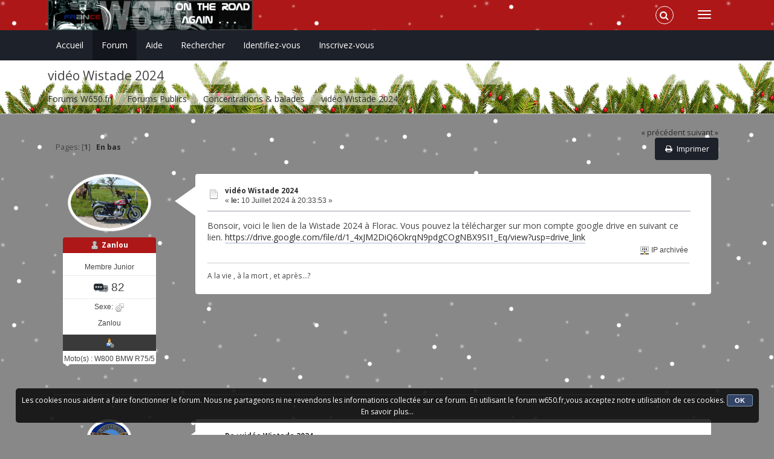

--- FILE ---
content_type: text/html; charset=UTF-8
request_url: https://w650.fr/concentrations-balades/photos-wistade-2024/?prev_next=prev;PHPSESSID=3mqku66v4tnv6bj0hb1tcg9i9t
body_size: 22124
content:
<!DOCTYPE html>
<html xmlns="http://www.w3.org/1999/xhtml">
<head>
	<link rel="shortcut icon" href="https://w650.fr/favicon.ico"/>
<link rel="icon" type="image/x-icon" href="https://w650.fr/favicon.ico"/>
	<link rel="stylesheet" type="text/css" href="https://w650.fr//Themes/Redsy_Noel/css/bootstrap.css?fin20"/>
	<link rel="stylesheet" type="text/css" href="https://w650.fr//Themes/Redsy_Noel/css/font-awesome.css?fin20"/>
	<link rel="stylesheet" type="text/css" href="https://w650.fr//Themes/Redsy_Noel/css/index.css?fin20"/>
	<link rel="stylesheet" type="text/css" href="https://w650.fr//Themes/default/css/webkit.css"/>
	<script type="text/javascript" src="https://ajax.googleapis.com/ajax/libs/jquery/2.1.3/jquery.min.js"></script>
	<script src="/Themes/Redsy_Noel/scripts/redsy.js,qfin20+bootstrap.min.js,qfin20.pagespeed.jc.ZKFxmzUiW6.js"></script><script>eval(mod_pagespeed_zmJr9OGyZ8);</script>
	<script>eval(mod_pagespeed_ymc6BIAIYZ);</script>
	<script type="text/javascript">$(document).ready(function(){$("input[type=button]").attr("class","btn btn-default btn-sm");$(".button_submit").attr("class","btn btn-danger btn-sm");$("#advanced_search input[type='text'], #search_term_input input[type='text']").removeAttr("size");$(".table_grid").addClass("table table-striped");$("img[alt='Nouveau'], img.new_posts").replaceWith("<span class='label label-warning'>Nouveau</span>");$("#profile_success").removeAttr("id").removeClass("windowbg").addClass("alert alert-success");$("#profile_error").removeAttr("id").removeClass("windowbg").addClass("alert alert-danger");});</script>	
	<script src="/Themes/default,_scripts,_script.js,qfin20+Redsy_Noel,_scripts,_theme.js,qfin20.pagespeed.jc.qdtizOxEzA.js"></script><script>eval(mod_pagespeed_OFaLx8zlKw);</script>
	<script>eval(mod_pagespeed_2$w03p7$IS);</script>
	<script type="text/javascript">//<![CDATA[
var smf_theme_url="/Themes/Redsy_Noel";var smf_default_theme_url="/Themes/default";var smf_images_url="https://w650.fr/Themes/Redsy_Noel/images";var smf_scripturl="https://w650.fr/index.php?PHPSESSID=3mqku66v4tnv6bj0hb1tcg9i9t&amp;";var smf_iso_case_folding=false;var smf_charset="UTF-8";var ajax_notification_text="Chargement...";var ajax_notification_cancel_text="Annuler";
//]]></script>
	<style type="text/css">@media (min-width:768px){.container{width:90%}}</style>
	<meta name="viewport" content="width=device-width, initial-scale=1"/>
	<meta http-equiv="Content-Type" content="text/html; charset=UTF-8"/>	
<meta property="og:title" content="" W650 fr: Fan de Kawasaki W650, Site francophone des néo-rétros, W800, SR 400 500 et Bonneville 800">
<meta property="og:description" content="" W650 fr: Fan de Kawasaki W650, Site francophone des néo-rétros, W800, SR 400 500 et Bonneville 800">
<meta property="og:image" content="/favicon.ico">
<meta property="og:url" content="https://w650.fr">
<meta name="twitter:site" content="@w650fr">
<meta name="twitter:title" content="W650 fr: Fan de  Kawasaki W650">
<meta name="twitter:description" Site francophone des néo-rétros, W800, SR 400 500 et Bonneville 800">
<meta name="twitter:image" content="/favicon.ico">
<meta name="twitter:card" content="summary">
<meta name="description" content="Bonsoir, voici le lien de la Wistade 2024 à Florac. Vous pouvez la télécharger sur mon compte google drive en suivant ce lien."/>
<meta name="keywords" content="vidéo,Wistade,2024,-,Forums,W650.fr,"/>
<meta name="generator" content="Simple Machines LLC"/>
<meta name="title" content="vidéo Wistade 2024 - Forums W650.fr"/>
<meta http-equiv="Language" content="fr_FR"/>
<meta name="revisit-after" content="a1d"/>
<meta name="page-topic" content="w650"/>
<meta name="pagetopic" content="w650"/>
<meta name="robots" content="index, follow"/>
	<title>vidéo Wistade 2024 - Forums W650.fr</title>
	<link rel="canonical" href="https://w650.fr/concentrations-balades/video-wistade-2024/"/>
	<link rel="help" href="https://w650.fr/help/?PHPSESSID=3mqku66v4tnv6bj0hb1tcg9i9t"/>
	<link rel="search" href="https://w650.fr/search/?PHPSESSID=3mqku66v4tnv6bj0hb1tcg9i9t"/>
	<link rel="contents" href="https://w650.fr/index.php?PHPSESSID=3mqku66v4tnv6bj0hb1tcg9i9t"/>
	<link rel="alternate" type="application/rss+xml" title="Forums W650.fr - Flux RSS" href="https://w650.fr/.xml/?type=rss;PHPSESSID=3mqku66v4tnv6bj0hb1tcg9i9t"/>
	<link rel="index" href="https://w650.fr/concentrations-balades/?PHPSESSID=3mqku66v4tnv6bj0hb1tcg9i9t"/>
	<!--<script type="text/javascript" src="//ajax.googleapis.com/ajax/libs/jquery/1/jquery.min.js"></script>-->
	<script type="text/javascript">jQuery(document).ready(function(){var cookieSet=document.cookie.indexOf("eu_cookie=")!=-1;if(!cookieSet){jQuery("#cookie_button").click(function(){var expire=new Date();expire.setDate(expire.getDate()+30);document.cookie="eu_cookie=1; path=/; expires="+expire.toUTCString();jQuery(".cookie_wrap").fadeOut("fast");});jQuery(".cookie_wrap").css("visibility","visible");}});</script>
	<script type="text/javascript">//<![CDATA[
var _ohWidth=480;var _ohHeight=270;
//]]></script>
	<script type="text/javascript">!window.jQuery&&document.write(unescape('%3Cscript src="//code.jquery.com/jquery-1.9.1.min.js"%3E%3C/script%3E'))</script>
	<script type="text/javascript">//<![CDATA[
var _oh=function(){this.masterDiv=$(".oharaEmbed");this.basedElement=this.masterDiv.parent();this.defaultWidth="undefined"!==typeof _ohWidth?_ohWidth:480;this.defaultHeight="undefined"!==typeof _ohHeight?_ohHeight:270;this.aspectRatio=this.defaultHeight/this.defaultWidth;this.main();this.responsive()};_oh.prototype.main=function(){$this=this;$(".youtube").each(function(){var b=this.id.replace("oh_",""),a=$this.getImage(b),c=$this.basedElement.height(),d=$this.basedElement.width();"undefined"!==typeof a&&$(this).css({"background-image":"url("+a+")","background-size":"cover"});$(this).append($("<div/>",{"class":"youtube_play"}));$(this).one("click",function(){var a="//www.youtube.com/embed/"+b+"?autoplay=1&autohide=1";$(this).data("params")&&(a+="&"+$(this).data("params"));a=$("<iframe/>",{frameborder:"0",src:a,width:d,height:c});$(this).css({"background-image":"none"}).append(a);$(this).children(".youtube_play").css({height:"0"});$this.responsive()})})};_oh.prototype.responsive=function(){$this=this;$(window).resize(function(){var b=$this.basedElement.width(),a=b*$this.aspectRatio<=$this.defaultHeight?b*$this.aspectRatio:$this.defaultHeight,c=b<=$this.defaultWidth,d=c?b:$this.defaultWidth,e=c?a:$this.defaultHeight;$this.masterDiv.width(d).height(e);$(".oharaEmbed > iframe").each(function(){$(this).width(d).height(e)})}).resize()};_oh.prototype.refresh=function(){$this=this;setTimeout(function(){$this.main()},3E3);setTimeout(function(){$this.responsive()},3E3)};_oh.prototype.getImage=function(b){var a="",c,d,e=["hqdefault","mqdefault","sddefault","maxresdefault"];c=0;for(d=e.length;c<d&&(a="//i.ytimg.com/vi/"+b+"/"+e[c]+".jpg",0==a.width);++c);0==a.width&&(a="//i.ytimg.com/vi/"+b+"/default.jpg");return a};(function(b){b(function(){var a=new _oh;b("input[name=preview]").on("click",function(){a.refresh()})})})(jQuery);
//]]></script>
	<link rel="stylesheet" type="text/css" href="https://w650.fr//Themes/default/css/oharaEmbed.css"/>
	<script type="text/javascript">(function(i,s,o,g,r,a,m){i['GoogleAnalyticsObject']=r;i[r]=i[r]||function(){(i[r].q=i[r].q||[]).push(arguments)},i[r].l=1*new Date();a=s.createElement(o),m=s.getElementsByTagName(o)[0];a.async=1;a.src=g;m.parentNode.insertBefore(a,m)})(window,document,'script','//www.google-analytics.com/analytics.js','ga');ga('create','UA-36724134-1','w650.fr');ga('send','pageview');</script><script src="https://hcaptcha.com/1/api.js" async defer></script>
	<link rel="stylesheet" type="text/css" id="hcaptcha_css" href="https://w650.fr//Themes/default/css/hcaptcha.css"/>
	<link rel="stylesheet" type="text/css" id="portal_css" href="https://w650.fr//Themes/Redsy_Noel/css/portal.css"/>
	<script type="text/javascript" src="/Themes/default/scripts/portal.js,q236.pagespeed.jm.gU9WxubPg2.js"></script>
	<script language="JavaScript" type="text/javascript">//<![CDATA[
var sp_images_url="/Themes/default/images/sp";var sp_script_url="https://w650.fr/index.php?PHPSESSID=3mqku66v4tnv6bj0hb1tcg9i9t&amp;";function sp_collapseBlock(id){mode=document.getElementById("sp_block_"+id).style.display==""?0:1;document.cookie="sp_block_"+id+"="+(mode?0:1);document.getElementById("sp_collapse_"+id).src=smf_images_url+(mode?"/collapse.gif":"/expand.gif");document.getElementById("sp_block_"+id).style.display=mode?"":"none";}window.addEventListener("load",sp_image_resize,false);
//]]></script>
		<link rel="stylesheet" type="text/css" href="https://w650.fr//Themes/default/tweet/tweetGrab.screen.css"/>
		<script type="text/javascript">!window.jQuery&&document.write(unescape('%3Cscript src="https://code.jquery.com/jquery.min.js"%3E%3C/script%3E'))</script>
		<script src="/Themes/default/tweet/jquery.tweetGrab.pack.js.pagespeed.jm.8qIfDtqHYb.js" type="text/javascript"></script>
		<script type="text/javascript">jQuery(document).ready(function(){jQuery('.tweetGrab').tweetGrab({width:'500px',center:true});jQuery('#tweetme').tweetGrab({width:'500px',tweetCount:'5',center:true});jQuery('#tweethash').tweetGrab({width:'500px',tweetCount:'3',center:true});});</script>
        <!-- App Indexing for Google Search -->
        <link href="https://w650.fr/android-app://com.quoord.tapatalkpro.activity/tapatalk/w650.fr/?location=topic&amp;fid=6&amp;tid=14845&amp;perpage=15&amp;page=0&amp;channel=google-indexing" rel="alternate"/>
        <link href="https://w650.fr/ios-app://307880732/tapatalk/w650.fr/?location=topic&amp;fid=6&amp;tid=14845&amp;perpage=15&amp;page=0&amp;channel=google-indexing" rel="alternate"/>
        
        <link href="https://groups.tapatalk-cdn.com/static/manifest/manifest.json" rel="manifest">
        
        <meta name="apple-itunes-app" content="app-id=307880732, affiliate-data=at=10lR7C, app-argument=tapatalk://w650.fr/?location=topic&fid=6&tid=14845&perpage=15&page=0"/>
        
</head>
<body>
<div id="wrapper">
	<nav class="navbar navbar-default navbar-static-top">
		<div class="container">
			<div class="navbar-header">
				<button type="button" class="navbar-toggle collapsed" data-toggle="collapse" data-target="#bs-example-navbar-collapse-1">
					<span class="icon-bar"></span>
					<span class="icon-bar"></span>
					<span class="icon-bar"></span>
				</button>
				<a class="navbar-brand" href="https://w650.fr/index.php?PHPSESSID=3mqku66v4tnv6bj0hb1tcg9i9t"><img class="logo" src="/Themes/Redsy/images/W650X1.gif.pagespeed.ce.WK_Kx9PkiD.gif" alt="Forums W650.fr"/></a>
			</div>		
			<div class="collapse navbar-collapse">
				<button type="button" class="navbar-toggle collapsed collapsemenu" id="upshrink" style="display: none;">
					<span class="icon-bar"></span>
					<span class="icon-bar"></span>
					<span class="icon-bar"></span>
				</button>
				<ul class="nav-notification navbar-right">	
					<li class="search-list">
						<div class="search-input-wrapper">
							<div class="search-input">
								<form action="https://w650.fr/search2/?PHPSESSID=3mqku66v4tnv6bj0hb1tcg9i9t" method="post" accept-charset="UTF-8">
									<input name="search" type="text" class="form-control input-sm inline-block">
									<a href="" class="input-icon text-normal">
										<i class="fa fa-search"></i>
									</a>
											<input type="hidden" name="topic" value="14845"/>
								</form>
							</div>
						</div>
					</li>
				</ul>
			</div>
		</div>
	</nav>
	<div id="menu">
		<div class="collapse navbar-collapse" id="bs-example-navbar-collapse-1">	
			<div class="container">
				<div class="row">
					<ul class="nav navbar-nav">
						<li id="button_home" class="">
							<a href="https://w650.fr/index.php?PHPSESSID=3mqku66v4tnv6bj0hb1tcg9i9t">
								Accueil
							</a>
						</li>
						<li id="button_forum" class="active ">
							<a href="https://w650.fr/forum/?PHPSESSID=3mqku66v4tnv6bj0hb1tcg9i9t">
								Forum
							</a>
						</li>
						<li id="button_help" class="">
							<a href="https://w650.fr/help/?PHPSESSID=3mqku66v4tnv6bj0hb1tcg9i9t">
								Aide
							</a>
						</li>
						<li id="button_search" class="">
							<a href="https://w650.fr/search/?PHPSESSID=3mqku66v4tnv6bj0hb1tcg9i9t">
								Rechercher
							</a>
						</li>
						<li id="button_login" class="">
							<a href="https://w650.fr/index.php?action=login;PHPSESSID=3mqku66v4tnv6bj0hb1tcg9i9t">
								Identifiez-vous
							</a>
						</li>
						<li id="button_register" class="">
							<a href="https://w650.fr/register/?PHPSESSID=3mqku66v4tnv6bj0hb1tcg9i9t">
								Inscrivez-vous
							</a>
						</li>
					</ul>
				</div>
			</div>
		</div>
	</div>
		<script type="text/javascript">//<![CDATA[
var oMainHeaderToggle=new smc_Toggle({bToggleEnabled:true,bCurrentlyCollapsed:false,aSwappableContainers:['menu','header'],aSwapImages:[{sId:'upshrink',}],oThemeOptions:{bUseThemeSettings:false,sOptionName:'collapse_header',sSessionVar:'d564517',sSessionId:'f7649d0de5dc6c1584238c74a54ce339'},oCookieOptions:{bUseCookie:true,sCookieName:'upshrink'}});
//]]></script>
	<header id="header">
		<div class="container">
		<h2>vidéo Wistade 2024</h2>
		<ol class="breadcrumb">
			<li>
				<a href="https://w650.fr/forum/?PHPSESSID=3mqku66v4tnv6bj0hb1tcg9i9t"><span>Forums W650.fr</span></a>
			</li>
			<li>
				<a href="https://w650.fr/forum/?PHPSESSID=3mqku66v4tnv6bj0hb1tcg9i9t#c1"><span>Forums Publics</span></a>
			</li>
			<li>
				<a href="https://w650.fr/concentrations-balades/?PHPSESSID=3mqku66v4tnv6bj0hb1tcg9i9t"><span>Concentrations &amp; balades</span></a>
			</li>
			<li class="last">
				<a href="https://w650.fr/concentrations-balades/video-wistade-2024/?PHPSESSID=3mqku66v4tnv6bj0hb1tcg9i9t"><span>vidéo Wistade 2024</span></a>
			</li>
		</ol>
		</div>
	</header>
	<div class="container"><div id="content_section">
		<div id="main_content_section">
	<table id="sp_main">
		<tr>
			<td id="sp_center">
			<a id="top"></a>
			<a id="msg317056"></a>
			<div class="pagesection">
				<div class="nextlinks"><a href="https://w650.fr/concentrations-balades/video-wistade-2024/?prev_next=prev;PHPSESSID=3mqku66v4tnv6bj0hb1tcg9i9t#new">&laquo; précédent</a> <a href="https://w650.fr/concentrations-balades/video-wistade-2024/?prev_next=next;PHPSESSID=3mqku66v4tnv6bj0hb1tcg9i9t#new">suivant &raquo;</a></div>
		<div class="buttonlist floatright">
			<ul class="nav nav-pills">
				<li><a class="button_strip_print" href="https://w650.fr/concentrations-balades/video-wistade-2024/?action=printpage;PHPSESSID=3mqku66v4tnv6bj0hb1tcg9i9t" rel="new_win nofollow"><i class="fa fa-print fa-fw"></i><span class="last">Imprimer</span></a></li>
			</ul>
		</div>
				<div class="pagelinks floatleft">Pages: [<strong>1</strong>]   &nbsp;&nbsp;<a href="#lastPost"><strong>En bas</strong></a></div>
			</div>
			<div id="forumposts">
				<form action="https://w650.fr/concentrations-balades/video-wistade-2024/?action=quickmod2;PHPSESSID=3mqku66v4tnv6bj0hb1tcg9i9t" method="post" accept-charset="UTF-8" name="quickModForm" id="quickModForm" style="margin: 0;" onsubmit="return oQuickModify.bInEditMode ? oQuickModify.modifySave('f7649d0de5dc6c1584238c74a54ce339', 'd564517') : false">
				<div class="body_message">
					<div class="post_wrapper">
						<div class="poster col-md-2">
							<a href="https://w650.fr/profile/Zanlou/?PHPSESSID=3mqku66v4tnv6bj0hb1tcg9i9t">
								<img src="/dlattach/avatar/9042.png" class="img-thumbnail img-circle" alt="*"/>
							</a>
							<h4>
								<img src="https://w650.fr/Themes/Redsy_Noel/images/useroff.gif" alt="Hors ligne"/>
								<a href="https://w650.fr/profile/Zanlou/?PHPSESSID=3mqku66v4tnv6bj0hb1tcg9i9t" title="Voir le profil de Zanlou">Zanlou</a>
							</h4>
							<ul class="reset smalltext" id="msg_317056_extra_info">
								<li class="stars"></li>
						<li class="group">Membre Junior</li>
								<li class="postcount"><img src="https://w650.fr/Themes/Redsy_Noel/images/postcount.png"/> 82</li>
								<li class="gender">Sexe: <img class="gender" src="https://w650.fr/Themes/Redsy_Noel/images/Male.gif" alt="Homme"/></li>
								<li class="blurb">Zanlou</li>
								<li class="profile">
									<ul>
										<li><a href="https://w650.fr/profile/Zanlou/?PHPSESSID=3mqku66v4tnv6bj0hb1tcg9i9t"><img src="https://w650.fr/Themes/Redsy_Noel/images/icons/profile_sm.gif" alt="Voir le profil" title="Voir le profil"/></a></li>
									</ul>
								</li>
								<li class="custom">Moto(s) : W800 BMW R75/5</li>
							</ul>
						</div>
						<div class="col-md-10">
							<div class="body_content"> 
								<span class="arrow-left"></span>
								<div class="postarea">
										</ul>
										<div class="keyinfo">
											<div class="messageicon">
												<img src="https://w650.fr/Themes/Redsy_Noel/images/post/xx.gif" alt=""/>
											</div>
											<h5 id="subject_317056">
												<a href="https://w650.fr/concentrations-balades/video-wistade-2024/msg317056/?PHPSESSID=3mqku66v4tnv6bj0hb1tcg9i9t#msg317056" rel="nofollow">vidéo Wistade 2024</a>
											</h5>
											<div class="smalltext">&#171; <strong> le:</strong> 10 Juillet 2024 à 20:33:53 &#187;</div>
											<div id="msg_317056_quick_mod"></div>
										</div>
									<div class="post">
										<div class="inner" id="msg_317056">Bonsoir, voici le lien de la Wistade 2024 à Florac. Vous pouvez la télécharger sur mon compte google drive en suivant ce lien. <a href="https://drive.google.com/file/d/1_4xJM2DiQ6OkrqN9pdgCOgNBX9SI1_Eq/view?usp=drive_link" class="bbc_link" target="_blank" rel="noopener noreferrer">https://drive.google.com/file/d/1_4xJM2DiQ6OkrqN9pdgCOgNBX9SI1_Eq/view?usp=drive_link</a></div>
									</div>
								</div>
								<div class="moderatorbar">
									<div class="smalltext modified" id="modified_317056">
									</div>
									<div class="smalltext reportlinks">
										<img src="https://w650.fr/Themes/Redsy_Noel/images/ip.gif" alt=""/>
										IP archivée
									</div>
									<div class="signature" id="msg_317056_signature">A la vie , à la mort , et après...?</div>
								</div>
							</div>
						</div>
					</div>
				</div>
				<hr/>
				<a id="msg317060"></a>
				<div class="body_message">
					<div class="post_wrapper">
						<div class="poster col-md-2">
							<a href="https://w650.fr/profile/William/?PHPSESSID=3mqku66v4tnv6bj0hb1tcg9i9t">
								<img src="/dlattach/avatar/1493.png" class="img-thumbnail img-circle" alt="*"/>
							</a>
							<h4>
								<img src="https://w650.fr/Themes/Redsy_Noel/images/useroff.gif" alt="Hors ligne"/>
								<a href="https://w650.fr/profile/William/?PHPSESSID=3mqku66v4tnv6bj0hb1tcg9i9t" title="Voir le profil de William">William</a>
							</h4>
							<ul class="reset smalltext" id="msg_317060_extra_info">
								<li class="stars"><img src="https://w650.fr/Themes/Redsy_Noel/images/star.gif" alt="*"/></li>
						<li class="group">Senior</li><li class="badges"><img src="https://w650.fr/Themes/Redsy_Noel/images/medals/badge2016_hex_bleu40.png" alt="Contributeur 2016" title="Contributeur 2016" border="0"/></li>
								<li class="postcount"><img src="https://w650.fr/Themes/Redsy_Noel/images/postcount.png"/> 391</li>
								<li class="blurb">Vieux motard que jamais ..</li>
								<li class="profile">
									<ul>
										<li><a href="https://w650.fr/profile/William/?PHPSESSID=3mqku66v4tnv6bj0hb1tcg9i9t"><img src="https://w650.fr/Themes/Redsy_Noel/images/icons/profile_sm.gif" alt="Voir le profil" title="Voir le profil"/></a></li>
									</ul>
								</li>
								<li class="custom">Moto(s) : SR 400</li>
							</ul>
						</div>
						<div class="col-md-10">
							<div class="body_content"> 
								<span class="arrow-left"></span>
								<div class="postarea">
										</ul>
										<div class="keyinfo">
											<div class="messageicon">
												<img src="https://w650.fr/Themes/Redsy_Noel/images/post/xx.gif" alt=""/>
											</div>
											<h5 id="subject_317060">
												<a href="https://w650.fr/concentrations-balades/video-wistade-2024/msg317060/?PHPSESSID=3mqku66v4tnv6bj0hb1tcg9i9t#msg317060" rel="nofollow">Re : vidéo Wistade 2024</a>
											</h5>
											<div class="smalltext">&#171; <strong>Réponse #1 le:</strong> 10 Juillet 2024 à 23:08:09 &#187;</div>
											<div id="msg_317060_quick_mod"></div>
										</div>
									<div class="post">
										<div class="inner" id="msg_317060">Chapeau bas Zanlou pour ta vidéo. La fin avec Françoise Hardy est particulièrement bien trouvée.<br/>Mes respects <img src="[data-uri]" alt="&#58;casque&#58;" title="Casque" class="smiley"/> <img src="[data-uri]" alt=";&#41;" title="Clin d'oeil" class="smiley"/> </div>
									</div>
								</div>
								<div class="moderatorbar">
									<div class="smalltext modified" id="modified_317060">
									</div>
									<div class="smalltext reportlinks">
										<img src="https://w650.fr/Themes/Redsy_Noel/images/ip.gif" alt=""/>
										IP archivée
									</div>
									<div class="signature" id="msg_317060_signature">La chance sourit davantage aux esprits préparés</div>
								</div>
							</div>
						</div>
					</div>
				</div>
				<hr/>
				<a id="msg317064"></a>
				<div class="body_message">
					<div class="post_wrapper">
						<div class="poster col-md-2">
							<a href="https://w650.fr/profile/Pinsole/?PHPSESSID=3mqku66v4tnv6bj0hb1tcg9i9t">
								<img src="/dlattach/avatar/10898.png" class="img-thumbnail img-circle" alt="*"/>
							</a>
							<h4>
								<img src="https://w650.fr/Themes/Redsy_Noel/images/useroff.gif" alt="Hors ligne"/>
								<a href="https://w650.fr/profile/Pinsole/?PHPSESSID=3mqku66v4tnv6bj0hb1tcg9i9t" title="Voir le profil de Pinsole">Pinsole</a>
							</h4>
							<ul class="reset smalltext" id="msg_317064_extra_info">
								<li class="stars"><img src="https://w650.fr/Themes/Redsy_Noel/images/star.gif" alt="*"/></li>
						<li class="group">Club des centenaires</li><li class="badges"><img src="https://w650.fr/Themes/Redsy_Noel/images/medals/badge2016_hex_bleu40.png" alt="Contributeur 2016" title="Contributeur 2016" border="0"/><img src="https://w650.fr/Themes/Redsy_Noel/images/medals/badge24.png" alt="Contributeur 2024" title="Contributeur 2024" border="0"/><img src="https://w650.fr/Themes/Redsy_Noel/images/medals/badge25.png" alt="Contributeur 2025" title="Contributeur 2025" border="0"/></li>
								<li class="postcount"><img src="https://w650.fr/Themes/Redsy_Noel/images/postcount.png"/> 189</li>
								<li class="profile">
									<ul>
										<li><a href="https://w650.fr/profile/Pinsole/?PHPSESSID=3mqku66v4tnv6bj0hb1tcg9i9t"><img src="https://w650.fr/Themes/Redsy_Noel/images/icons/profile_sm.gif" alt="Voir le profil" title="Voir le profil"/></a></li>
									</ul>
								</li>
								<li class="custom">Moto(s) : 350 RE HNTR + Side 650 RE Cgt</li>
							</ul>
						</div>
						<div class="col-md-10">
							<div class="body_content"> 
								<span class="arrow-left"></span>
								<div class="postarea">
										</ul>
										<div class="keyinfo">
											<div class="messageicon">
												<img src="https://w650.fr/Themes/Redsy_Noel/images/post/xx.gif" alt=""/>
											</div>
											<h5 id="subject_317064">
												<a href="https://w650.fr/concentrations-balades/video-wistade-2024/msg317064/?PHPSESSID=3mqku66v4tnv6bj0hb1tcg9i9t#msg317064" rel="nofollow">Re : vidéo Wistade 2024</a>
											</h5>
											<div class="smalltext">&#171; <strong>Réponse #2 le:</strong> 11 Juillet 2024 à 08:37:05 &#187;</div>
											<div id="msg_317064_quick_mod"></div>
										</div>
									<div class="post">
										<div class="inner" id="msg_317064">Merci pour ce super montage.<br/><br/><br/>De biens bôs souvenirs&nbsp; <img src="[data-uri]" alt=";&#41;" title="Clin d'oeil" class="smiley"/> </div>
									</div>
								</div>
								<div class="moderatorbar">
									<div class="smalltext modified" id="modified_317064">
									</div>
									<div class="smalltext reportlinks">
										<img src="https://w650.fr/Themes/Redsy_Noel/images/ip.gif" alt=""/>
										IP archivée
									</div>
									<div class="signature" id="msg_317064_signature"><em>&quot;Je préfère essayer d&#39;aller vite avec une moto qui se traine plutôt que d&#39;être obligé de me trainer avec une moto qui peut aller vite&quot;</em><br/>Marco</div>
								</div>
							</div>
						</div>
					</div>
				</div>
				<hr/>
				<a id="msg317065"></a>
				<div class="body_message">
					<div class="post_wrapper">
						<div class="poster col-md-2">
							<a href="https://w650.fr/profile/Manber/?PHPSESSID=3mqku66v4tnv6bj0hb1tcg9i9t">
								<img src="[data-uri]" class="img-thumbnail img-circle" alt="*"/>
							</a>
							<h4>
								<img src="https://w650.fr/Themes/Redsy_Noel/images/useroff.gif" alt="Hors ligne"/>
								<a href="https://w650.fr/profile/Manber/?PHPSESSID=3mqku66v4tnv6bj0hb1tcg9i9t" title="Voir le profil de Manber">Manber</a>
							</h4>
							<ul class="reset smalltext" id="msg_317065_extra_info">
								<li class="stars"><img src="https://w650.fr/Themes/Redsy_Noel/images/star.gif" alt="*"/><img src="https://w650.fr/Themes/Redsy_Noel/images/star.gif" alt="*"/><img src="https://w650.fr/Themes/Redsy_Noel/images/star.gif" alt="*"/></li>
						<li class="group">Club des Millenaires</li><li class="badges"><img src="https://w650.fr/Themes/Redsy_Noel/images/medals/badge2016_hex_bleu40.png" alt="Contributeur 2016" title="Contributeur 2016" border="0"/><img src="https://w650.fr/Themes/Redsy_Noel/images/medals/badge2017b.png" alt="Contributeur 2017" title="Contributeur 2017" border="0"/><img src="https://w650.fr/Themes/Redsy_Noel/images/medals/badge2018.png" alt="Contributeur 2018" title="Contributeur 2018" border="0"/><img src="https://w650.fr/Themes/Redsy_Noel/images/medals/badge2019.png" alt="Contributeur 2019" title="Contributeur 2019" border="0"/><img src="https://w650.fr/Themes/Redsy_Noel/images/medals/badge2020.png" alt="Contributeur 2020" title="Contributeur 2020" border="0"/><img src="https://w650.fr/Themes/Redsy_Noel/images/medals/badge2021.png" alt="Contributeur 2021" title="Contributeur 2021" border="0"/><img src="https://w650.fr/Themes/Redsy_Noel/images/medals/badge2022.png" alt="Contributeur 2022" title="Contributeur 2022" border="0"/><img src="https://w650.fr/Themes/Redsy_Noel/images/medals/badge23.png" alt="Contributeur 2023" title="Contributeur 2023" border="0"/><img src="https://w650.fr/Themes/Redsy_Noel/images/medals/badge24.png" alt="Contributeur 2024" title="Contributeur 2024" border="0"/><img src="https://w650.fr/Themes/Redsy_Noel/images/medals/badge25.png" alt="Contributeur 2025" title="Contributeur 2025" border="0"/></li>
								<li class="postcount"><img src="https://w650.fr/Themes/Redsy_Noel/images/postcount.png"/> 1153</li>
								<li class="gender">Sexe: <img class="gender" src="https://w650.fr/Themes/Redsy_Noel/images/Male.gif" alt="Homme"/></li>
								<li class="profile">
									<ul>
										<li><a href="https://w650.fr/profile/Manber/?PHPSESSID=3mqku66v4tnv6bj0hb1tcg9i9t"><img src="https://w650.fr/Themes/Redsy_Noel/images/icons/profile_sm.gif" alt="Voir le profil" title="Voir le profil"/></a></li>
									</ul>
								</li>
								<li class="custom">Moto(s) : W650/900Trident</li>
							</ul>
						</div>
						<div class="col-md-10">
							<div class="body_content"> 
								<span class="arrow-left"></span>
								<div class="postarea">
										</ul>
										<div class="keyinfo">
											<div class="messageicon">
												<img src="https://w650.fr/Themes/Redsy_Noel/images/post/xx.gif" alt=""/>
											</div>
											<h5 id="subject_317065">
												<a href="https://w650.fr/concentrations-balades/video-wistade-2024/msg317065/?PHPSESSID=3mqku66v4tnv6bj0hb1tcg9i9t#msg317065" rel="nofollow">Re : vidéo Wistade 2024</a>
											</h5>
											<div class="smalltext">&#171; <strong>Réponse #3 le:</strong> 11 Juillet 2024 à 09:24:11 &#187;</div>
											<div id="msg_317065_quick_mod"></div>
										</div>
									<div class="post">
										<div class="inner" id="msg_317065">très beau travail comme à chaque fois&nbsp; <br/>sympa de revoir tout cela surtout n&#39;ayant pas fait la balade du samedi</div>
									</div>
								</div>
								<div class="moderatorbar">
									<div class="smalltext modified" id="modified_317065">
									</div>
									<div class="smalltext reportlinks">
										<img src="https://w650.fr/Themes/Redsy_Noel/images/ip.gif" alt=""/>
										IP archivée
									</div>
									<div class="signature" id="msg_317065_signature">pensée lyonnaise: à force de péter trop haut le cul prend la place du cerveau.....</div>
								</div>
							</div>
						</div>
					</div>
				</div>
				<hr/>
				<a id="msg317066"></a>
				<div class="body_message">
					<div class="post_wrapper">
						<div class="poster col-md-2">
							<a href="https://w650.fr/profile/del%26%23039%3Borto/?PHPSESSID=3mqku66v4tnv6bj0hb1tcg9i9t">
								<img src="/dlattach/avatar/x1285.jpg.pagespeed.ic.agNJ1vNWHv.webp" class="img-thumbnail img-circle" alt="*"/>
							</a>
							<h4>
								<img src="https://w650.fr/Themes/Redsy_Noel/images/useroff.gif" alt="Hors ligne"/>
								<a href="https://w650.fr/profile/del%26%23039%3Borto/?PHPSESSID=3mqku66v4tnv6bj0hb1tcg9i9t" title="Voir le profil de del'orto">del'orto</a>
							</h4>
							<ul class="reset smalltext" id="msg_317066_extra_info">
								<li class="stars"><img src="https://w650.fr/Themes/Redsy_Noel/images/star.gif" alt="*"/><img src="https://w650.fr/Themes/Redsy_Noel/images/star.gif" alt="*"/><img src="https://w650.fr/Themes/Redsy_Noel/images/star.gif" alt="*"/><img src="https://w650.fr/Themes/Redsy_Noel/images/star.gif" alt="*"/><img src="https://w650.fr/Themes/Redsy_Noel/images/star.gif" alt="*"/></li>
						<li class="group">Champion</li>
								<li class="postcount"><img src="https://w650.fr/Themes/Redsy_Noel/images/postcount.png"/> 5060</li>
								<li class="profile">
									<ul>
										<li><a href="https://w650.fr/profile/del%26%23039%3Borto/?PHPSESSID=3mqku66v4tnv6bj0hb1tcg9i9t"><img src="https://w650.fr/Themes/Redsy_Noel/images/icons/profile_sm.gif" alt="Voir le profil" title="Voir le profil"/></a></li>
										<li><a href="http://" title="http://" target="_blank" rel="noopener noreferrer" class="new_win"><img src="https://w650.fr/Themes/Redsy_Noel/images/www_sm.gif" alt="http://"/></a></li>
									</ul>
								</li>
							</ul>
						</div>
						<div class="col-md-10">
							<div class="body_content"> 
								<span class="arrow-left"></span>
								<div class="postarea">
										</ul>
										<div class="keyinfo">
											<div class="messageicon">
												<img src="https://w650.fr/Themes/Redsy_Noel/images/post/xx.gif" alt=""/>
											</div>
											<h5 id="subject_317066">
												<a href="https://w650.fr/concentrations-balades/video-wistade-2024/msg317066/?PHPSESSID=3mqku66v4tnv6bj0hb1tcg9i9t#msg317066" rel="nofollow">Re : vidéo Wistade 2024</a>
											</h5>
											<div class="smalltext">&#171; <strong>Réponse #4 le:</strong> 11 Juillet 2024 à 09:27:09 &#187;</div>
											<div id="msg_317066_quick_mod"></div>
										</div>
									<div class="post">
										<div class="inner" id="msg_317066">bravo Zan-Luc Godart&nbsp; <img src="[data-uri]" alt="&#58;goodjob&#58;" title="thumbsup" class="smiley"/> <img src="[data-uri]" alt="&#58;lol&#58;" title="cheesy" class="smiley"/> <img src="[data-uri]" alt="&#58;lol&#58;" title="cheesy" class="smiley"/> <img src="[data-uri]" alt="&#58;lol&#58;" title="cheesy" class="smiley"/> </div>
									</div>
								</div>
								<div class="moderatorbar">
									<div class="smalltext modified" id="modified_317066">
									</div>
									<div class="smalltext reportlinks">
										<img src="https://w650.fr/Themes/Redsy_Noel/images/ip.gif" alt=""/>
										IP archivée
									</div>
									<div class="signature" id="msg_317066_signature">Champagne (51)<br/><br/>ni d'yeux ni mètre </div>
								</div>
							</div>
						</div>
					</div>
				</div>
				<hr/>
				<a id="msg317067"></a>
				<div class="body_message">
					<div class="post_wrapper">
						<div class="poster col-md-2">
							<a href="https://w650.fr/profile/Arn%C3%A9/?PHPSESSID=3mqku66v4tnv6bj0hb1tcg9i9t">
								<img src="[data-uri]" class="img-thumbnail img-circle" alt="*"/>
							</a>
							<h4>
								<img src="https://w650.fr/Themes/Redsy_Noel/images/useroff.gif" alt="Hors ligne"/>
								<a href="https://w650.fr/profile/Arn%C3%A9/?PHPSESSID=3mqku66v4tnv6bj0hb1tcg9i9t" title="Voir le profil de Arné">Arné</a>
							</h4>
							<ul class="reset smalltext" id="msg_317067_extra_info">
								<li class="stars"><img src="https://w650.fr/Themes/Redsy_Noel/images/star.gif" alt="*"/><img src="https://w650.fr/Themes/Redsy_Noel/images/star.gif" alt="*"/><img src="https://w650.fr/Themes/Redsy_Noel/images/star.gif" alt="*"/><img src="https://w650.fr/Themes/Redsy_Noel/images/star.gif" alt="*"/></li>
						<li class="group">Ancien</li><li class="badges"><img src="https://w650.fr/Themes/Redsy_Noel/images/medals/badge2018.png" alt="Contributeur 2018" title="Contributeur 2018" border="0"/><img src="https://w650.fr/Themes/Redsy_Noel/images/medals/badge2020.png" alt="Contributeur 2020" title="Contributeur 2020" border="0"/><img src="https://w650.fr/Themes/Redsy_Noel/images/medals/badge2021.png" alt="Contributeur 2021" title="Contributeur 2021" border="0"/><img src="https://w650.fr/Themes/Redsy_Noel/images/medals/badge2022.png" alt="Contributeur 2022" title="Contributeur 2022" border="0"/><img src="https://w650.fr/Themes/Redsy_Noel/images/medals/badge23.png" alt="Contributeur 2023" title="Contributeur 2023" border="0"/><img src="https://w650.fr/Themes/Redsy_Noel/images/medals/badge24.png" alt="Contributeur 2024" title="Contributeur 2024" border="0"/><img src="https://w650.fr/Themes/Redsy_Noel/images/medals/badge25.png" alt="Contributeur 2025" title="Contributeur 2025" border="0"/></li>
								<li class="postcount"><img src="https://w650.fr/Themes/Redsy_Noel/images/postcount.png"/> 2721</li>
								<li class="gender">Sexe: <img class="gender" src="https://w650.fr/Themes/Redsy_Noel/images/Male.gif" alt="Homme"/></li>
								<li class="profile">
									<ul>
										<li><a href="https://w650.fr/profile/Arn%C3%A9/?PHPSESSID=3mqku66v4tnv6bj0hb1tcg9i9t"><img src="https://w650.fr/Themes/Redsy_Noel/images/icons/profile_sm.gif" alt="Voir le profil" title="Voir le profil"/></a></li>
									</ul>
								</li>
							</ul>
						</div>
						<div class="col-md-10">
							<div class="body_content"> 
								<span class="arrow-left"></span>
								<div class="postarea">
										</ul>
										<div class="keyinfo">
											<div class="messageicon">
												<img src="https://w650.fr/Themes/Redsy_Noel/images/post/xx.gif" alt=""/>
											</div>
											<h5 id="subject_317067">
												<a href="https://w650.fr/concentrations-balades/video-wistade-2024/msg317067/?PHPSESSID=3mqku66v4tnv6bj0hb1tcg9i9t#msg317067" rel="nofollow">Re : vidéo Wistade 2024</a>
											</h5>
											<div class="smalltext">&#171; <strong>Réponse #5 le:</strong> 11 Juillet 2024 à 12:08:39 &#187;</div>
											<div id="msg_317067_quick_mod"></div>
										</div>
									<div class="post">
										<div class="inner" id="msg_317067">Beau montage&nbsp; <img src="[data-uri]" alt="&#58;goodjob&#58;" title="thumbsup" class="smiley"/> <img src="[data-uri]" alt="&#58;goodjob&#58;" title="thumbsup" class="smiley"/> <br/></div>
									</div>
								</div>
								<div class="moderatorbar">
									<div class="smalltext modified" id="modified_317067">
									</div>
									<div class="smalltext reportlinks">
										<img src="https://w650.fr/Themes/Redsy_Noel/images/ip.gif" alt=""/>
										IP archivée
									</div>
									<div class="signature" id="msg_317067_signature">180 SCORPA<br/>250 KLX<br/>500 XT<br/>650 W<br/>650 SV</div>
								</div>
							</div>
						</div>
					</div>
				</div>
				<hr/>
				<a id="msg317068"></a>
				<div class="body_message">
					<div class="post_wrapper">
						<div class="poster col-md-2">
							<a href="https://w650.fr/profile/Zanlou/?PHPSESSID=3mqku66v4tnv6bj0hb1tcg9i9t">
								<img src="/dlattach/avatar/9042.png" class="img-thumbnail img-circle" alt="*"/>
							</a>
							<h4>
								<img src="https://w650.fr/Themes/Redsy_Noel/images/useroff.gif" alt="Hors ligne"/>
								<a href="https://w650.fr/profile/Zanlou/?PHPSESSID=3mqku66v4tnv6bj0hb1tcg9i9t" title="Voir le profil de Zanlou">Zanlou</a>
							</h4>
							<ul class="reset smalltext" id="msg_317068_extra_info">
								<li class="stars"></li>
						<li class="group">Membre Junior</li>
								<li class="postcount"><img src="https://w650.fr/Themes/Redsy_Noel/images/postcount.png"/> 82</li>
								<li class="gender">Sexe: <img class="gender" src="https://w650.fr/Themes/Redsy_Noel/images/Male.gif" alt="Homme"/></li>
								<li class="blurb">Zanlou</li>
								<li class="profile">
									<ul>
										<li><a href="https://w650.fr/profile/Zanlou/?PHPSESSID=3mqku66v4tnv6bj0hb1tcg9i9t"><img src="https://w650.fr/Themes/Redsy_Noel/images/icons/profile_sm.gif" alt="Voir le profil" title="Voir le profil"/></a></li>
									</ul>
								</li>
								<li class="custom">Moto(s) : W800 BMW R75/5</li>
							</ul>
						</div>
						<div class="col-md-10">
							<div class="body_content"> 
								<span class="arrow-left"></span>
								<div class="postarea">
										</ul>
										<div class="keyinfo">
											<div class="messageicon">
												<img src="https://w650.fr/Themes/Redsy_Noel/images/post/xx.gif" alt=""/>
											</div>
											<h5 id="subject_317068">
												<a href="https://w650.fr/concentrations-balades/video-wistade-2024/msg317068/?PHPSESSID=3mqku66v4tnv6bj0hb1tcg9i9t#msg317068" rel="nofollow">Re : vidéo Wistade 2024</a>
											</h5>
											<div class="smalltext">&#171; <strong>Réponse #6 le:</strong> 11 Juillet 2024 à 15:47:05 &#187;</div>
											<div id="msg_317068_quick_mod"></div>
										</div>
									<div class="post">
										<div class="inner" id="msg_317068">Merci les amis , c&#39;est aussi grâce à vous des comédiens <span style="color: rgb(77, 81, 86);" class="bbc_color"><span style="font-family: Arial;" class="bbc_font"><span style="font-size: 14px;" class="bbc_size">exceptionnel.</span></span></span></div>
									</div>
								</div>
								<div class="moderatorbar">
									<div class="smalltext modified" id="modified_317068">
									</div>
									<div class="smalltext reportlinks">
										<img src="https://w650.fr/Themes/Redsy_Noel/images/ip.gif" alt=""/>
										IP archivée
									</div>
									<div class="signature" id="msg_317068_signature">A la vie , à la mort , et après...?</div>
								</div>
							</div>
						</div>
					</div>
				</div>
				<hr/>
				<a id="msg317073"></a>
				<div class="body_message">
					<div class="post_wrapper">
						<div class="poster col-md-2">
							<a href="https://w650.fr/profile/philxp/?PHPSESSID=3mqku66v4tnv6bj0hb1tcg9i9t">
								<img src="/dlattach/avatar/x1389.jpg.pagespeed.ic.-IZTdWLd11.webp" class="img-thumbnail img-circle" alt="*"/>
							</a>
							<h4>
								<img src="https://w650.fr/Themes/Redsy_Noel/images/useroff.gif" alt="Hors ligne"/>
								<a href="https://w650.fr/profile/philxp/?PHPSESSID=3mqku66v4tnv6bj0hb1tcg9i9t" title="Voir le profil de philxp">philxp</a>
							</h4>
							<ul class="reset smalltext" id="msg_317073_extra_info">
								<li class="stars"><img src="https://w650.fr/Themes/Redsy_Noel/images/star.gif" alt="*"/><img src="https://w650.fr/Themes/Redsy_Noel/images/star.gif" alt="*"/><img src="https://w650.fr/Themes/Redsy_Noel/images/star.gif" alt="*"/></li>
						<li class="group">Club des Millenaires</li><li class="badges"><img src="https://w650.fr/Themes/Redsy_Noel/images/medals/badge2017b.png" alt="Contributeur 2017" title="Contributeur 2017" border="0"/><img src="https://w650.fr/Themes/Redsy_Noel/images/medals/badge2018.png" alt="Contributeur 2018" title="Contributeur 2018" border="0"/><img src="https://w650.fr/Themes/Redsy_Noel/images/medals/badge2019.png" alt="Contributeur 2019" title="Contributeur 2019" border="0"/><img src="https://w650.fr/Themes/Redsy_Noel/images/medals/badge2020.png" alt="Contributeur 2020" title="Contributeur 2020" border="0"/><img src="https://w650.fr/Themes/Redsy_Noel/images/medals/badge2021.png" alt="Contributeur 2021" title="Contributeur 2021" border="0"/><img src="https://w650.fr/Themes/Redsy_Noel/images/medals/badge2022.png" alt="Contributeur 2022" title="Contributeur 2022" border="0"/><img src="https://w650.fr/Themes/Redsy_Noel/images/medals/badge25.png" alt="Contributeur 2025" title="Contributeur 2025" border="0"/></li>
								<li class="postcount"><img src="https://w650.fr/Themes/Redsy_Noel/images/postcount.png"/> 1098</li>
								<li class="gender">Sexe: <img class="gender" src="https://w650.fr/Themes/Redsy_Noel/images/Male.gif" alt="Homme"/></li>
								<li class="blurb">Philxp</li>
								<li class="profile">
									<ul>
										<li><a href="https://w650.fr/profile/philxp/?PHPSESSID=3mqku66v4tnv6bj0hb1tcg9i9t"><img src="https://w650.fr/Themes/Redsy_Noel/images/icons/profile_sm.gif" alt="Voir le profil" title="Voir le profil"/></a></li>
									</ul>
								</li>
							</ul>
						</div>
						<div class="col-md-10">
							<div class="body_content"> 
								<span class="arrow-left"></span>
								<div class="postarea">
										</ul>
										<div class="keyinfo">
											<div class="messageicon">
												<img src="https://w650.fr/Themes/Redsy_Noel/images/post/xx.gif" alt=""/>
											</div>
											<h5 id="subject_317073">
												<a href="https://w650.fr/concentrations-balades/video-wistade-2024/msg317073/?PHPSESSID=3mqku66v4tnv6bj0hb1tcg9i9t#msg317073" rel="nofollow">Re : vidéo Wistade 2024</a>
											</h5>
											<div class="smalltext">&#171; <strong>Réponse #7 le:</strong> 11 Juillet 2024 à 20:41:06 &#187;</div>
											<div id="msg_317073_quick_mod"></div>
										</div>
									<div class="post">
										<div class="inner" id="msg_317073">super ! merci c etait une très bonne idée !&nbsp; <img src="[data-uri]" alt=";&#41;" title="Clin d'oeil" class="smiley"/> </div>
									</div>
								</div>
								<div class="moderatorbar">
									<div class="smalltext modified" id="modified_317073">
									</div>
									<div class="smalltext reportlinks">
										<img src="https://w650.fr/Themes/Redsy_Noel/images/ip.gif" alt=""/>
										IP archivée
									</div>
									<div class="signature" id="msg_317073_signature">XT 500<br/>SR 500<br/>W 650<br/>Honda SH300i</div>
								</div>
							</div>
						</div>
					</div>
				</div>
				<hr/>
				<a id="msg317077"></a>
				<div class="body_message">
					<div class="post_wrapper">
						<div class="poster col-md-2">
							<a href="https://w650.fr/profile/jpp/?PHPSESSID=3mqku66v4tnv6bj0hb1tcg9i9t">
								<img src="/dlattach/avatar/x1454.jpg.pagespeed.ic.fjrk83454U.webp" class="img-thumbnail img-circle" alt="*"/>
							</a>
							<h4>
								<img src="https://w650.fr/Themes/Redsy_Noel/images/useroff.gif" alt="Hors ligne"/>
								<a href="https://w650.fr/profile/jpp/?PHPSESSID=3mqku66v4tnv6bj0hb1tcg9i9t" title="Voir le profil de jpp">jpp</a>
							</h4>
							<ul class="reset smalltext" id="msg_317077_extra_info">
								<li class="stars"><img src="https://w650.fr/Themes/Redsy_Noel/images/star.gif" alt="*"/></li>
						<li class="group">Senior</li><li class="badges"><img src="https://w650.fr/Themes/Redsy_Noel/images/medals/badge2018.png" alt="Contributeur 2018" title="Contributeur 2018" border="0"/><img src="https://w650.fr/Themes/Redsy_Noel/images/medals/badge2019.png" alt="Contributeur 2019" title="Contributeur 2019" border="0"/><img src="https://w650.fr/Themes/Redsy_Noel/images/medals/badge2020.png" alt="Contributeur 2020" title="Contributeur 2020" border="0"/><img src="https://w650.fr/Themes/Redsy_Noel/images/medals/badge2021.png" alt="Contributeur 2021" title="Contributeur 2021" border="0"/><img src="https://w650.fr/Themes/Redsy_Noel/images/medals/badge23.png" alt="Contributeur 2023" title="Contributeur 2023" border="0"/><img src="https://w650.fr/Themes/Redsy_Noel/images/medals/badge24.png" alt="Contributeur 2024" title="Contributeur 2024" border="0"/><img src="https://w650.fr/Themes/Redsy_Noel/images/medals/badge25.png" alt="Contributeur 2025" title="Contributeur 2025" border="0"/></li>
								<li class="postcount"><img src="https://w650.fr/Themes/Redsy_Noel/images/postcount.png"/> 211</li>
								<li class="gender">Sexe: <img class="gender" src="https://w650.fr/Themes/Redsy_Noel/images/Male.gif" alt="Homme"/></li>
								<li class="profile">
									<ul>
										<li><a href="https://w650.fr/profile/jpp/?PHPSESSID=3mqku66v4tnv6bj0hb1tcg9i9t"><img src="https://w650.fr/Themes/Redsy_Noel/images/icons/profile_sm.gif" alt="Voir le profil" title="Voir le profil"/></a></li>
									</ul>
								</li>
								<li class="custom">Moto(s) : W800, solex 3800.</li>
							</ul>
						</div>
						<div class="col-md-10">
							<div class="body_content"> 
								<span class="arrow-left"></span>
								<div class="postarea">
										</ul>
										<div class="keyinfo">
											<div class="messageicon">
												<img src="https://w650.fr/Themes/Redsy_Noel/images/post/xx.gif" alt=""/>
											</div>
											<h5 id="subject_317077">
												<a href="https://w650.fr/concentrations-balades/video-wistade-2024/msg317077/?PHPSESSID=3mqku66v4tnv6bj0hb1tcg9i9t#msg317077" rel="nofollow">Re : vidéo Wistade 2024</a>
											</h5>
											<div class="smalltext">&#171; <strong>Réponse #8 le:</strong> 12 Juillet 2024 à 10:28:01 &#187;</div>
											<div id="msg_317077_quick_mod"></div>
										</div>
									<div class="post">
										<div class="inner" id="msg_317077">Merci Zanlou pour cette vidéo qui vient compléter les photos de ce chouette week end. Pour conserver un peu de l&#39;ambiance je n&#39;ai pas encore nettoyé ma W !!! Il va falloir que je m&#39;y mette car elle me fait les gros yeux !!!</div>
									</div>
								</div>
								<div class="moderatorbar">
									<div class="smalltext modified" id="modified_317077">
									</div>
									<div class="smalltext reportlinks">
										<img src="https://w650.fr/Themes/Redsy_Noel/images/ip.gif" alt=""/>
										IP archivée
									</div>
								</div>
							</div>
						</div>
					</div>
				</div>
				<hr/>
				<a id="msg317080"></a>
				<div class="body_message">
					<div class="post_wrapper">
						<div class="poster col-md-2">
							<a href="https://w650.fr/profile/philxp/?PHPSESSID=3mqku66v4tnv6bj0hb1tcg9i9t">
								<img src="/dlattach/avatar/x1389.jpg.pagespeed.ic.-IZTdWLd11.webp" class="img-thumbnail img-circle" alt="*"/>
							</a>
							<h4>
								<img src="https://w650.fr/Themes/Redsy_Noel/images/useroff.gif" alt="Hors ligne"/>
								<a href="https://w650.fr/profile/philxp/?PHPSESSID=3mqku66v4tnv6bj0hb1tcg9i9t" title="Voir le profil de philxp">philxp</a>
							</h4>
							<ul class="reset smalltext" id="msg_317080_extra_info">
								<li class="stars"><img src="https://w650.fr/Themes/Redsy_Noel/images/star.gif" alt="*"/><img src="https://w650.fr/Themes/Redsy_Noel/images/star.gif" alt="*"/><img src="https://w650.fr/Themes/Redsy_Noel/images/star.gif" alt="*"/></li>
						<li class="group">Club des Millenaires</li><li class="badges"><img src="https://w650.fr/Themes/Redsy_Noel/images/medals/badge2017b.png" alt="Contributeur 2017" title="Contributeur 2017" border="0"/><img src="https://w650.fr/Themes/Redsy_Noel/images/medals/badge2018.png" alt="Contributeur 2018" title="Contributeur 2018" border="0"/><img src="https://w650.fr/Themes/Redsy_Noel/images/medals/badge2019.png" alt="Contributeur 2019" title="Contributeur 2019" border="0"/><img src="https://w650.fr/Themes/Redsy_Noel/images/medals/badge2020.png" alt="Contributeur 2020" title="Contributeur 2020" border="0"/><img src="https://w650.fr/Themes/Redsy_Noel/images/medals/badge2021.png" alt="Contributeur 2021" title="Contributeur 2021" border="0"/><img src="https://w650.fr/Themes/Redsy_Noel/images/medals/badge2022.png" alt="Contributeur 2022" title="Contributeur 2022" border="0"/><img src="https://w650.fr/Themes/Redsy_Noel/images/medals/badge25.png" alt="Contributeur 2025" title="Contributeur 2025" border="0"/></li>
								<li class="postcount"><img src="https://w650.fr/Themes/Redsy_Noel/images/postcount.png"/> 1098</li>
								<li class="gender">Sexe: <img class="gender" src="https://w650.fr/Themes/Redsy_Noel/images/Male.gif" alt="Homme"/></li>
								<li class="blurb">Philxp</li>
								<li class="profile">
									<ul>
										<li><a href="https://w650.fr/profile/philxp/?PHPSESSID=3mqku66v4tnv6bj0hb1tcg9i9t"><img src="https://w650.fr/Themes/Redsy_Noel/images/icons/profile_sm.gif" alt="Voir le profil" title="Voir le profil"/></a></li>
									</ul>
								</li>
							</ul>
						</div>
						<div class="col-md-10">
							<div class="body_content"> 
								<span class="arrow-left"></span>
								<div class="postarea">
										</ul>
										<div class="keyinfo">
											<div class="messageicon">
												<img src="https://w650.fr/Themes/Redsy_Noel/images/post/xx.gif" alt=""/>
											</div>
											<h5 id="subject_317080">
												<a href="https://w650.fr/concentrations-balades/video-wistade-2024/msg317080/?PHPSESSID=3mqku66v4tnv6bj0hb1tcg9i9t#msg317080" rel="nofollow">Re : vidéo Wistade 2024</a>
											</h5>
											<div class="smalltext">&#171; <strong>Réponse #9 le:</strong> 12 Juillet 2024 à 18:44:55 &#187;</div>
											<div id="msg_317080_quick_mod"></div>
										</div>
									<div class="post">
										<div class="inner" id="msg_317080">Ah ! Toi aussi !&nbsp; <img src="[data-uri]" alt="&#58;&#40;" title="Triste" class="smiley"/> <img src="[data-uri]" alt=";&#41;" title="Clin d'oeil" class="smiley"/> <br/><br/><br/><br/><br/>Hélas, pour ma part, c est parce que je suis un gros branleur ……. <img src="[data-uri]" alt="&#58;siffle&#58;" title="whistling" class="smiley"/> </div>
									</div>
								</div>
								<div class="moderatorbar">
									<div class="smalltext modified" id="modified_317080">
									</div>
									<div class="smalltext reportlinks">
										<img src="https://w650.fr/Themes/Redsy_Noel/images/ip.gif" alt=""/>
										IP archivée
									</div>
									<div class="signature" id="msg_317080_signature">XT 500<br/>SR 500<br/>W 650<br/>Honda SH300i</div>
								</div>
							</div>
						</div>
					</div>
				</div>
				<hr/>
				<a id="msg317087"></a>
				<div class="body_message">
					<div class="post_wrapper">
						<div class="poster col-md-2">
							<a href="https://w650.fr/profile/gerontix/?PHPSESSID=3mqku66v4tnv6bj0hb1tcg9i9t">
								<img src="/dlattach/avatar/7154.png" class="img-thumbnail img-circle" alt="*"/>
							</a>
							<h4>
								<img src="https://w650.fr/Themes/Redsy_Noel/images/useroff.gif" alt="Hors ligne"/>
								<a href="https://w650.fr/profile/gerontix/?PHPSESSID=3mqku66v4tnv6bj0hb1tcg9i9t" title="Voir le profil de gerontix">gerontix</a>
							</h4>
							<ul class="reset smalltext" id="msg_317087_extra_info">
								<li class="stars"><img src="https://w650.fr/Themes/Redsy_Noel/images/star.gif" alt="*"/></li>
						<li class="group">Senior</li><li class="badges"><img src="https://w650.fr/Themes/Redsy_Noel/images/medals/badge2022.png" alt="Contributeur 2022" title="Contributeur 2022" border="0"/><img src="https://w650.fr/Themes/Redsy_Noel/images/medals/badge23.png" alt="Contributeur 2023" title="Contributeur 2023" border="0"/><img src="https://w650.fr/Themes/Redsy_Noel/images/medals/badge24.png" alt="Contributeur 2024" title="Contributeur 2024" border="0"/><img src="https://w650.fr/Themes/Redsy_Noel/images/medals/badge25.png" alt="Contributeur 2025" title="Contributeur 2025" border="0"/></li>
								<li class="postcount"><img src="https://w650.fr/Themes/Redsy_Noel/images/postcount.png"/> 413</li>
								<li class="gender">Sexe: <img class="gender" src="https://w650.fr/Themes/Redsy_Noel/images/Male.gif" alt="Homme"/></li>
								<li class="blurb">{...}</li>
								<li class="profile">
									<ul>
										<li><a href="https://w650.fr/profile/gerontix/?PHPSESSID=3mqku66v4tnv6bj0hb1tcg9i9t"><img src="https://w650.fr/Themes/Redsy_Noel/images/icons/profile_sm.gif" alt="Voir le profil" title="Voir le profil"/></a></li>
									</ul>
								</li>
								<li class="custom">Moto(s) : W800 Werte 2011</li>
							</ul>
						</div>
						<div class="col-md-10">
							<div class="body_content"> 
								<span class="arrow-left"></span>
								<div class="postarea">
										</ul>
										<div class="keyinfo">
											<div class="messageicon">
												<img src="https://w650.fr/Themes/Redsy_Noel/images/post/xx.gif" alt=""/>
											</div>
											<h5 id="subject_317087">
												<a href="https://w650.fr/concentrations-balades/video-wistade-2024/msg317087/?PHPSESSID=3mqku66v4tnv6bj0hb1tcg9i9t#msg317087" rel="nofollow">Re : Re : vidéo Wistade 2024</a>
											</h5>
											<div class="smalltext">&#171; <strong>Réponse #10 le:</strong> 12 Juillet 2024 à 21:52:55 &#187;</div>
											<div id="msg_317087_quick_mod"></div>
										</div>
									<div class="post">
										<div class="inner" id="msg_317087"><div class="quoteheader"><div class="topslice_quote"><a href="https://w650.fr/concentrations-balades/video-wistade-2024/msg317068/?PHPSESSID=3mqku66v4tnv6bj0hb1tcg9i9t#msg317068">Citation de: Zanlou le 11 Juillet 2024 à 15:47:05</a></div></div><blockquote class="bbc_standard_quote">Merci les amis , c&#39;est aussi grâce à vous des comédiens <span style="color: rgb(77, 81, 86);" class="bbc_color"><span style="font-family: arial;" class="bbc_font"><span style="font-size: 14px;" class="bbc_size">exceptionnel.</span></span></span><br/></blockquote><div class="quotefooter"><div class="botslice_quote"></div></div>Ddes comédiens, certes Mais magistralement filmés !<br/>Merci Zanlou&nbsp; <img src="[data-uri]" alt=";&#41;" title="Clin d'oeil" class="smiley"/>&nbsp; !<br/><br/><br/><br/></div>
									</div>
								</div>
								<div class="moderatorbar">
									<div class="smalltext modified" id="modified_317087">
									</div>
									<div class="smalltext reportlinks">
										<img src="https://w650.fr/Themes/Redsy_Noel/images/ip.gif" alt=""/>
										IP archivée
									</div>
									<div class="signature" id="msg_317087_signature">A chaque fois qu&#039;il ne se passe pas ce qui était prévu... c&#039;est qu&#039;il se passe autre chose... Et c&#039;est probablement&nbsp; là... qu&#039;il est bon de savoir regarder...</div>
								</div>
							</div>
						</div>
					</div>
				</div>
				<hr/>
				<a id="msg317090"></a>
				<div class="body_message">
					<div class="post_wrapper">
						<div class="poster col-md-2">
							<a href="https://w650.fr/profile/Ladescente/?PHPSESSID=3mqku66v4tnv6bj0hb1tcg9i9t">
								<img src="/dlattach/avatar/x1394.jpg.pagespeed.ic.A4PGNrowy1.webp" class="img-thumbnail img-circle" alt="*"/>
							</a>
							<h4>
								<img src="https://w650.fr/Themes/Redsy_Noel/images/useroff.gif" alt="Hors ligne"/>
								<a href="https://w650.fr/profile/Ladescente/?PHPSESSID=3mqku66v4tnv6bj0hb1tcg9i9t" title="Voir le profil de Ladescente">Ladescente</a>
							</h4>
							<ul class="reset smalltext" id="msg_317090_extra_info">
								<li class="stars"><img src="https://w650.fr/Themes/Redsy_Noel/images/star.gif" alt="*"/><img src="https://w650.fr/Themes/Redsy_Noel/images/star.gif" alt="*"/><img src="https://w650.fr/Themes/Redsy_Noel/images/star.gif" alt="*"/><img src="https://w650.fr/Themes/Redsy_Noel/images/star.gif" alt="*"/><img src="https://w650.fr/Themes/Redsy_Noel/images/star.gif" alt="*"/></li>
						<li class="group">Légende</li><li class="badges"><img src="https://w650.fr/Themes/Redsy_Noel/images/medals/badge2017b.png" alt="Contributeur 2017" title="Contributeur 2017" border="0"/><img src="https://w650.fr/Themes/Redsy_Noel/images/medals/badge2018.png" alt="Contributeur 2018" title="Contributeur 2018" border="0"/><img src="https://w650.fr/Themes/Redsy_Noel/images/medals/badge2019.png" alt="Contributeur 2019" title="Contributeur 2019" border="0"/><img src="https://w650.fr/Themes/Redsy_Noel/images/medals/badge2020.png" alt="Contributeur 2020" title="Contributeur 2020" border="0"/><img src="https://w650.fr/Themes/Redsy_Noel/images/medals/badge2021.png" alt="Contributeur 2021" title="Contributeur 2021" border="0"/><img src="https://w650.fr/Themes/Redsy_Noel/images/medals/badge2022.png" alt="Contributeur 2022" title="Contributeur 2022" border="0"/><img src="https://w650.fr/Themes/Redsy_Noel/images/medals/badge23.png" alt="Contributeur 2023" title="Contributeur 2023" border="0"/><img src="https://w650.fr/Themes/Redsy_Noel/images/medals/badge24.png" alt="Contributeur 2024" title="Contributeur 2024" border="0"/><img src="https://w650.fr/Themes/Redsy_Noel/images/medals/badge25.png" alt="Contributeur 2025" title="Contributeur 2025" border="0"/></li>
								<li class="postcount"><img src="https://w650.fr/Themes/Redsy_Noel/images/postcount.png"/> 9044</li>
								<li class="gender">Sexe: <img class="gender" src="https://w650.fr/Themes/Redsy_Noel/images/Male.gif" alt="Homme"/></li>
								<li class="profile">
									<ul>
										<li><a href="https://w650.fr/profile/Ladescente/?PHPSESSID=3mqku66v4tnv6bj0hb1tcg9i9t"><img src="https://w650.fr/Themes/Redsy_Noel/images/icons/profile_sm.gif" alt="Voir le profil" title="Voir le profil"/></a></li>
									</ul>
								</li>
								<li class="custom">Moto(s) : W 650 - Honda Pacific Coast - Transalp 600</li>
							</ul>
						</div>
						<div class="col-md-10">
							<div class="body_content"> 
								<span class="arrow-left"></span>
								<div class="postarea">
										</ul>
										<div class="keyinfo">
											<div class="messageicon">
												<img src="https://w650.fr/Themes/Redsy_Noel/images/post/xx.gif" alt=""/>
											</div>
											<h5 id="subject_317090">
												<a href="https://w650.fr/concentrations-balades/video-wistade-2024/msg317090/?PHPSESSID=3mqku66v4tnv6bj0hb1tcg9i9t#msg317090" rel="nofollow">Re : vidéo Wistade 2024</a>
											</h5>
											<div class="smalltext">&#171; <strong>Réponse #11 le:</strong> 12 Juillet 2024 à 22:23:20 &#187;</div>
											<div id="msg_317090_quick_mod"></div>
										</div>
									<div class="post">
										<div class="inner" id="msg_317090">Bravo et merci à toi Zanlou&#128077;&#128077;</div>
									</div>
								</div>
								<div class="moderatorbar">
									<div class="smalltext modified" id="modified_317090">
									</div>
									<div class="smalltext reportlinks">
										<img src="https://w650.fr/Themes/Redsy_Noel/images/ip.gif" alt=""/>
										IP archivée
									</div>
									<div class="signature" id="msg_317090_signature">- Try to be the person your dog thinks you are...<br/>- People often mistake me for an adult because of my age…</div>
								</div>
							</div>
						</div>
					</div>
				</div>
				<hr/>
				<a id="msg317094"></a>
				<div class="body_message">
					<div class="post_wrapper">
						<div class="poster col-md-2">
							<a href="https://w650.fr/profile/bfred69/?PHPSESSID=3mqku66v4tnv6bj0hb1tcg9i9t">
								<img src="[data-uri]" class="img-thumbnail img-circle" alt="*"/>
							</a>
							<h4>
								<img src="https://w650.fr/Themes/Redsy_Noel/images/useroff.gif" alt="Hors ligne"/>
								<a href="https://w650.fr/profile/bfred69/?PHPSESSID=3mqku66v4tnv6bj0hb1tcg9i9t" title="Voir le profil de bfred69">bfred69</a>
							</h4>
							<ul class="reset smalltext" id="msg_317094_extra_info">
								<li class="stars"><img src="https://w650.fr/Themes/Redsy_Noel/images/star.gif" alt="*"/><img src="https://w650.fr/Themes/Redsy_Noel/images/star.gif" alt="*"/><img src="https://w650.fr/Themes/Redsy_Noel/images/star.gif" alt="*"/></li>
						<li class="group">Club des Millenaires</li><li class="badges"><img src="https://w650.fr/Themes/Redsy_Noel/images/medals/badge2019.png" alt="Contributeur 2019" title="Contributeur 2019" border="0"/><img src="https://w650.fr/Themes/Redsy_Noel/images/medals/badge2020.png" alt="Contributeur 2020" title="Contributeur 2020" border="0"/><img src="https://w650.fr/Themes/Redsy_Noel/images/medals/badge2021.png" alt="Contributeur 2021" title="Contributeur 2021" border="0"/><img src="https://w650.fr/Themes/Redsy_Noel/images/medals/badge2022.png" alt="Contributeur 2022" title="Contributeur 2022" border="0"/><img src="https://w650.fr/Themes/Redsy_Noel/images/medals/badge23.png" alt="Contributeur 2023" title="Contributeur 2023" border="0"/><img src="https://w650.fr/Themes/Redsy_Noel/images/medals/badge24.png" alt="Contributeur 2024" title="Contributeur 2024" border="0"/><img src="https://w650.fr/Themes/Redsy_Noel/images/medals/badge25.png" alt="Contributeur 2025" title="Contributeur 2025" border="0"/></li>
								<li class="postcount"><img src="https://w650.fr/Themes/Redsy_Noel/images/postcount.png"/> 1350</li>
								<li class="gender">Sexe: <img class="gender" src="https://w650.fr/Themes/Redsy_Noel/images/Male.gif" alt="Homme"/></li>
								<li class="profile">
									<ul>
										<li><a href="https://w650.fr/profile/bfred69/?PHPSESSID=3mqku66v4tnv6bj0hb1tcg9i9t"><img src="https://w650.fr/Themes/Redsy_Noel/images/icons/profile_sm.gif" alt="Voir le profil" title="Voir le profil"/></a></li>
									</ul>
								</li>
								<li class="custom">Moto(s) : Des W...68 72 99 11 19</li>
							</ul>
						</div>
						<div class="col-md-10">
							<div class="body_content"> 
								<span class="arrow-left"></span>
								<div class="postarea">
										</ul>
										<div class="keyinfo">
											<div class="messageicon">
												<img src="https://w650.fr/Themes/Redsy_Noel/images/post/xx.gif" alt=""/>
											</div>
											<h5 id="subject_317094">
												<a href="https://w650.fr/concentrations-balades/video-wistade-2024/msg317094/?PHPSESSID=3mqku66v4tnv6bj0hb1tcg9i9t#msg317094" rel="nofollow">Re : vidéo Wistade 2024</a>
											</h5>
											<div class="smalltext">&#171; <strong>Réponse #12 le:</strong> 13 Juillet 2024 à 11:08:09 &#187;</div>
											<div id="msg_317094_quick_mod"></div>
										</div>
									<div class="post">
										<div class="inner" id="msg_317094">&nbsp;Bravo Zanlou... <img src="[data-uri]" alt="&#58;goodjob&#58;" title="thumbsup" class="smiley"/> </div>
									</div>
								</div>
								<div class="moderatorbar">
									<div class="smalltext modified" id="modified_317094">
									</div>
									<div class="smalltext reportlinks">
										<img src="https://w650.fr/Themes/Redsy_Noel/images/ip.gif" alt=""/>
										IP archivée
									</div>
									<div class="signature" id="msg_317094_signature">I dont need sex, the government fucks me every day…</div>
								</div>
							</div>
						</div>
					</div>
				</div>
				<hr/>
				<a id="msg317095"></a>
				<div class="body_message">
					<div class="post_wrapper">
						<div class="poster col-md-2">
							<a href="https://w650.fr/profile/vertigo/?PHPSESSID=3mqku66v4tnv6bj0hb1tcg9i9t">
								<img src="/dlattach/avatar/7748.jpg" class="img-thumbnail img-circle" alt="*"/>
							</a>
							<h4>
								<img src="https://w650.fr/Themes/Redsy_Noel/images/useroff.gif" alt="Hors ligne"/>
								<a href="https://w650.fr/profile/vertigo/?PHPSESSID=3mqku66v4tnv6bj0hb1tcg9i9t" title="Voir le profil de vertigo">vertigo</a>
							</h4>
							<ul class="reset smalltext" id="msg_317095_extra_info">
								<li class="stars"><img src="https://w650.fr/Themes/Redsy_Noel/images/star.gif" alt="*"/><img src="https://w650.fr/Themes/Redsy_Noel/images/star.gif" alt="*"/><img src="https://w650.fr/Themes/Redsy_Noel/images/star.gif" alt="*"/><img src="https://w650.fr/Themes/Redsy_Noel/images/star.gif" alt="*"/></li>
						<li class="group">All-Stars</li><li class="badges"><img src="https://w650.fr/Themes/Redsy_Noel/images/medals/badge2017b.png" alt="Contributeur 2017" title="Contributeur 2017" border="0"/><img src="https://w650.fr/Themes/Redsy_Noel/images/medals/badge2022.png" alt="Contributeur 2022" title="Contributeur 2022" border="0"/><img src="https://w650.fr/Themes/Redsy_Noel/images/medals/badge23.png" alt="Contributeur 2023" title="Contributeur 2023" border="0"/><img src="https://w650.fr/Themes/Redsy_Noel/images/medals/badge24.png" alt="Contributeur 2024" title="Contributeur 2024" border="0"/></li>
								<li class="postcount"><img src="https://w650.fr/Themes/Redsy_Noel/images/postcount.png"/> 4830</li>
								<li class="gender">Sexe: <img class="gender" src="https://w650.fr/Themes/Redsy_Noel/images/Male.gif" alt="Homme"/></li>
								<li class="profile">
									<ul>
										<li><a href="https://w650.fr/profile/vertigo/?PHPSESSID=3mqku66v4tnv6bj0hb1tcg9i9t"><img src="https://w650.fr/Themes/Redsy_Noel/images/icons/profile_sm.gif" alt="Voir le profil" title="Voir le profil"/></a></li>
									</ul>
								</li>
								<li class="custom">Moto(s) : W avec kick ! - Ducati Scrambler - BMW R1200RT</li>
							</ul>
						</div>
						<div class="col-md-10">
							<div class="body_content"> 
								<span class="arrow-left"></span>
								<div class="postarea">
										</ul>
										<div class="keyinfo">
											<div class="messageicon">
												<img src="https://w650.fr/Themes/Redsy_Noel/images/post/xx.gif" alt=""/>
											</div>
											<h5 id="subject_317095">
												<a href="https://w650.fr/concentrations-balades/video-wistade-2024/msg317095/?PHPSESSID=3mqku66v4tnv6bj0hb1tcg9i9t#msg317095" rel="nofollow">Re : vidéo Wistade 2024</a>
											</h5>
											<div class="smalltext">&#171; <strong>Réponse #13 le:</strong> 13 Juillet 2024 à 13:33:30 &#187;</div>
											<div id="msg_317095_quick_mod"></div>
										</div>
									<div class="post">
										<div class="inner" id="msg_317095">Super montage Zanlou !!&nbsp; <img src="[data-uri]" alt="&#58;goodjob&#58;" title="thumbsup" class="smiley"/> </div>
									</div>
								</div>
								<div class="moderatorbar">
									<div class="smalltext modified" id="modified_317095">
									</div>
									<div class="smalltext reportlinks">
										<img src="https://w650.fr/Themes/Redsy_Noel/images/ip.gif" alt=""/>
										IP archivée
									</div>
									<div class="signature" id="msg_317095_signature">Bien évidemment, ce n&#039;est pas parce qu&#039;on vient d&#039;entendre un cri à cailler le sang, glacer l&#039;épine dorsale et geler la moelle des os qu&#039;il se passe automatiquement du vilain.</div>
								</div>
							</div>
						</div>
					</div>
				</div>
				<hr/>
				<a id="msg317110"></a><a id="new"></a>
				<div class="body_message">
					<div class="post_wrapper">
						<div class="poster col-md-2">
							<a href="https://w650.fr/profile/rv44/?PHPSESSID=3mqku66v4tnv6bj0hb1tcg9i9t">
								<img src="/dlattach/avatar/2832.png" class="img-thumbnail img-circle" alt="*"/>
							</a>
							<h4>
								<img src="https://w650.fr/Themes/Redsy_Noel/images/useroff.gif" alt="Hors ligne"/>
								<a href="https://w650.fr/profile/rv44/?PHPSESSID=3mqku66v4tnv6bj0hb1tcg9i9t" title="Voir le profil de rv44">rv44</a>
							</h4>
							<ul class="reset smalltext" id="msg_317110_extra_info">
								<li class="stars"><img src="https://w650.fr/Themes/Redsy_Noel/images/star.gif" alt="*"/></li>
						<li class="group">Senior</li><li class="badges"><img src="https://w650.fr/Themes/Redsy_Noel/images/medals/badge2022.png" alt="Contributeur 2022" title="Contributeur 2022" border="0"/><img src="https://w650.fr/Themes/Redsy_Noel/images/medals/badge23.png" alt="Contributeur 2023" title="Contributeur 2023" border="0"/><img src="https://w650.fr/Themes/Redsy_Noel/images/medals/badge24.png" alt="Contributeur 2024" title="Contributeur 2024" border="0"/><img src="https://w650.fr/Themes/Redsy_Noel/images/medals/badge25.png" alt="Contributeur 2025" title="Contributeur 2025" border="0"/></li>
								<li class="postcount"><img src="https://w650.fr/Themes/Redsy_Noel/images/postcount.png"/> 328</li>
								<li class="gender">Sexe: <img class="gender" src="https://w650.fr/Themes/Redsy_Noel/images/Male.gif" alt="Homme"/></li>
								<li class="profile">
									<ul>
										<li><a href="https://w650.fr/profile/rv44/?PHPSESSID=3mqku66v4tnv6bj0hb1tcg9i9t"><img src="https://w650.fr/Themes/Redsy_Noel/images/icons/profile_sm.gif" alt="Voir le profil" title="Voir le profil"/></a></li>
									</ul>
								</li>
								<li class="custom">Moto(s) : W650 - Harley Davidson LowRider S</li>
							</ul>
						</div>
						<div class="col-md-10">
							<div class="body_content"> 
								<span class="arrow-left"></span>
								<div class="postarea">
										</ul>
										<div class="keyinfo">
											<div class="messageicon">
												<img src="https://w650.fr/Themes/Redsy_Noel/images/post/xx.gif" alt=""/>
											</div>
											<h5 id="subject_317110">
												<a href="https://w650.fr/concentrations-balades/video-wistade-2024/msg317110/?PHPSESSID=3mqku66v4tnv6bj0hb1tcg9i9t#msg317110" rel="nofollow">Re : vidéo Wistade 2024</a>
											</h5>
											<div class="smalltext">&#171; <strong>Réponse #14 le:</strong> 16 Juillet 2024 à 07:28:40 &#187;</div>
											<div id="msg_317110_quick_mod"></div>
										</div>
									<div class="post">
										<div class="inner" id="msg_317110">Merci Zanlou<br/>Une belle vidéo<br/>Au plaisir &#127867;</div>
									</div>
								</div>
								<div class="moderatorbar">
									<div class="smalltext modified" id="modified_317110">
									</div>
									<div class="smalltext reportlinks">
										<img src="https://w650.fr/Themes/Redsy_Noel/images/ip.gif" alt=""/>
										IP archivée
									</div>
								</div>
							</div>
						</div>
					</div>
				</div>
				<hr/>
				</form>
			</div>
			<a id="lastPost"></a>
			<div class="pagesection">
				
		<div class="buttonlist floatright">
			<ul class="nav nav-pills">
				<li><a class="button_strip_print" href="https://w650.fr/concentrations-balades/video-wistade-2024/?action=printpage;PHPSESSID=3mqku66v4tnv6bj0hb1tcg9i9t" rel="new_win nofollow"><i class="fa fa-print fa-fw"></i><span class="last">Imprimer</span></a></li>
			</ul>
		</div>
				<div class="pagelinks floatleft">Pages: [<strong>1</strong>]   &nbsp;&nbsp;<a href="#top"><strong>En haut</strong></a></div>
				<div class="nextlinks_bottom"><a href="https://w650.fr/concentrations-balades/video-wistade-2024/?prev_next=prev;PHPSESSID=3mqku66v4tnv6bj0hb1tcg9i9t#new">&laquo; précédent</a> <a href="https://w650.fr/concentrations-balades/video-wistade-2024/?prev_next=next;PHPSESSID=3mqku66v4tnv6bj0hb1tcg9i9t#new">suivant &raquo;</a></div>
			</div>
			<div id="moderationbuttons"></div>
			<div class="plainbox" id="display_jump_to">&nbsp;</div>
		<br class="clear"/>
				<script type="text/javascript" src="/Themes/default/scripts/topic.js.pagespeed.jm.MQOoc9YsG7.js"></script>
				<script type="text/javascript">//<![CDATA[
var oQuickReply=new QuickReply({bDefaultCollapsed:true,iTopicId:14845,iStart:0,sScriptUrl:smf_scripturl,sImagesUrl:"https://w650.fr/Themes/Redsy_Noel/images",sContainerId:"quickReplyOptions",sImageId:"quickReplyExpand",sImageCollapsed:"collapse.gif",sImageExpanded:"expand.gif",sJumpAnchor:"quickreply"});if('XMLHttpRequest'in window){var oQuickModify=new QuickModify({sScriptUrl:smf_scripturl,bShowModify:true,iTopicId:14845,sTemplateBodyEdit:'\n\t\t\t\t\t\t\t\t<div id="quick_edit_body_container" style="width: 90%">\n\t\t\t\t\t\t\t\t\t<div id="error_box" style="padding: 4px;" class="error"><'+'/div>\n\t\t\t\t\t\t\t\t\t<textarea class="editor" name="message" rows="12" style="width: 100%; margin-bottom: 10px;" tabindex="1">%body%<'+'/textarea><br />\n\t\t\t\t\t\t\t\t\t<input type="hidden" name="d564517" value="f7649d0de5dc6c1584238c74a54ce339" />\n\t\t\t\t\t\t\t\t\t<input type="hidden" name="topic" value="14845" />\n\t\t\t\t\t\t\t\t\t<input type="hidden" name="msg" value="%msg_id%" />\n\t\t\t\t\t\t\t\t\t<div class="righttext">\n\t\t\t\t\t\t\t\t\t\t<input type="submit" name="post" value="Sauvegarder" tabindex="2" onclick="return oQuickModify.modifySave(\'f7649d0de5dc6c1584238c74a54ce339\', \'d564517\');" accesskey="s" class="button_submit" />&nbsp;&nbsp;<input type="submit" name="cancel" value="Annuler" tabindex="3" onclick="return oQuickModify.modifyCancel();" class="button_submit" />\n\t\t\t\t\t\t\t\t\t<'+'/div>\n\t\t\t\t\t\t\t\t<'+'/div>',sTemplateSubjectEdit:'<input type="text" style="width: 90%;" name="subject" value="%subject%" size="80" maxlength="80" tabindex="4" class="input_text" />',sTemplateBodyNormal:'%body%',sTemplateSubjectNormal:'<a hr'+'ef="https://w650.fr/index.php?PHPSESSID=3mqku66v4tnv6bj0hb1tcg9i9t&amp;'+'?topic=14845.msg%msg_id%#msg%msg_id%" rel="nofollow">%subject%<'+'/a>',sTemplateTopSubject:'Sujet: %subject% &nbsp;(Lu 7045 fois)',sErrorBorderStyle:'1px solid red'});aJumpTo[aJumpTo.length]=new JumpTo({sContainerId:"display_jump_to",sJumpToTemplate:"<label class=\"smalltext\" for=\"%select_id%\">Aller à:<"+"/label> %dropdown_list%",iCurBoardId:6,iCurBoardChildLevel:0,sCurBoardName:"Concentrations &amp; balades",sBoardChildLevelIndicator:"==",sBoardPrefix:"=> ",sCatSeparator:"-----------------------------",sCatPrefix:"",sGoButtonLabel:" Allons-y&nbsp;! "});aIconLists[aIconLists.length]=new IconList({sBackReference:"aIconLists["+aIconLists.length+"]",sIconIdPrefix:"msg_icon_",sScriptUrl:smf_scripturl,bShowModify:true,iBoardId:6,iTopicId:14845,sSessionId:"f7649d0de5dc6c1584238c74a54ce339",sSessionVar:"d564517",sLabelIconList:"Icône du message",sBoxBackground:"transparent",sBoxBackgroundHover:"#ffffff",iBoxBorderWidthHover:1,sBoxBorderColorHover:"#adadad",sContainerBackground:"#ffffff",sContainerBorder:"1px solid #adadad",sItemBorder:"1px solid #ffffff",sItemBorderHover:"1px dotted gray",sItemBackground:"transparent",sItemBackgroundHover:"#e0e0f0"});}
//]]></script>
			</td>
		</tr>
	</table><div class="sitemap_index centertext"><a href="https://w650.fr/index.php?action=kitsitemap;PHPSESSID=3mqku66v4tnv6bj0hb1tcg9i9t">Sitemap</a>&nbsp;<a href="https://w650.fr/forum-principal/?action=kitsitemap&;PHPSESSID=3mqku66v4tnv6bj0hb1tcg9i9t">1</a>&nbsp;<a href="https://w650.fr/concentrations-balades/?action=kitsitemap&;PHPSESSID=3mqku66v4tnv6bj0hb1tcg9i9t">2</a>&nbsp;<a href="https://w650.fr/pieces-techniques/?action=kitsitemap&;PHPSESSID=3mqku66v4tnv6bj0hb1tcg9i9t">3</a>&nbsp;<a href="https://w650.fr/presentation-des-nouveaux-membres/?action=kitsitemap&;PHPSESSID=3mqku66v4tnv6bj0hb1tcg9i9t">4</a>&nbsp;<a href="https://w650.fr/petites-annonces/?action=kitsitemap&;PHPSESSID=3mqku66v4tnv6bj0hb1tcg9i9t">5</a>&nbsp;<a href="https://w650.fr/l39ancien-forum-de-w650_france-com/?action=kitsitemap&;PHPSESSID=3mqku66v4tnv6bj0hb1tcg9i9t">6</a>&nbsp;</div>
		</div>
	</div></div>
	<footer><div class="container">
		<ul class="social">
		</ul>
		<ul class="reset">
			<li>
			<span class="smalltext" style="display: inline; visibility: visible; font-family: Verdana, Arial, sans-serif;"><a href="https://w650.fr/credits/?PHPSESSID=3mqku66v4tnv6bj0hb1tcg9i9t" title="Simple Machines Forum" target="_blank" class="new_win">SMF 2.0.19</a> |
<a href="http://www.simplemachines.org/about/smf/license.php" title="License" target="_blank" class="new_win">SMF &copy; 2020</a>, <a href="http://www.simplemachines.org" title="Simple Machines" target="_blank" class="new_win">Simple Machines</a><br/><a href="http://www.simpleportal.net/" target="_blank" class="new_win">SimplePortal 2.3.6 &copy; 2008-2014, SimplePortal</a>
			</span></li>
			<li>Theme by <a href="http://smftricks.com/">SMFTricks</a></li>
			<li>Forums W650.fr © 2018-2019.  <a href="https://w650.fr//index.php/page,page695.html">Informations légales</a></li>
		</ul>
		<p>Page générée en 0.079 secondes avec 34 requêtes.</p>
	</div></footer>
	<a href="" class="scroll-to-top hidden-print"><i class="fa fa-chevron-up fa-lg"></i></a>
</div>
	<div class="cookie_wrap">
		<div class="cookie_notice" style="background: #000; background-color: rgba(0,0,0,0.80); color: #fff;">
			Les cookies nous aident a faire fonctionner le forum. Nous ne partageons ni ne revendons les informations collectée sur ce forum. En utilisant le forum w650.fr,vous acceptez notre utilisation de ces cookies.
			<button id="cookie_button" type="button">OK</button>
			<a style="color: #fff;" href="https://w650.fr//index.php/page,page695.html#post_cookies"><br/>En savoir plus...</a>
		</div>
	</div>
</body></html>

--- FILE ---
content_type: text/css
request_url: https://w650.fr//Themes/Redsy_Noel/css/index.css?fin20
body_size: 14050
content:
/* Styles for the general looks for the Curve theme.
------------------------------------------------------- */
img {
	max-width: 100%;
	height: auto;
}

/* Normal, standard links. */
a:link,
a:visited,
a.new_win:link,
a.new_win:visited {
	color: #2a2a2a;
	text-decoration: none;
}

a:hover {
	text-decoration: underline;
	cursor: pointer;
}

/* Links that open in a new window. */
a.new_win:hover {
	text-decoration: underline;
}

/* Tables should show empty cells. */
table {
	empty-cells: show;
}

/* Set a fontsize that will look the same in all browsers. */
body {
	margin: 0 auto;
	padding: 0;
}

/* Help popups require a different styling of the body element. */
body#help_popup {
	padding: 1em;
}

/* use dark grey for the text, leaving #000 for headers etc */
body,
td,
th,
tr {
	color: #444;
}

/* This division wraps the entire forum when a forum width is set. */
div#wrapper {
	margin: 0 auto;
	width: 100%;
	background-image: url("/Themes/Redsy_Noel/images/G0maPj8PHsjNHpSlxE1ZeyI6cXTjysnoDZ-MlIx-iBs.png"), url("/Themes/Redsy_Noel/images/GS2orFbsKpTJrcS3leFZowqkzJoF7x-CcOw66-JFpcA.png"), url("/Themes/Redsy_Noel/images/8-tagj_jDt-_IL53ude2KQYg6HDIvRnbGN6ZfMBfOL0.png");
}

/* lets give all forms zero padding/margins */
form {
	padding: 0;
	margin: 0;
}

/* We can style the different types of input buttons to be uniform throughout different browsers and their color themes.
	.button_submit - covers input[type=submit], input[type=button], button[type=submit] and button[type=button] in all browsers
	.button_reset  - covers input[type=reset] and button[type=reset] throughout all browsers
	.input_check   - covers input[type=checkbox] throughout all browsers
	.input_radio   - covers input[type=radio] throughout all browsers
	.input_text    - covers input[type=text] throughout all browsers
	.input_file    - covers input[type=file] throughout all browsers
*/

input,
button,
select,
textarea {
	font: 95%/115% verdana, Helvetica, sans-serif;
	color: #000;
	background: #fff;
	border: 1px solid #7f9db9;
	padding: 2px;
}

/* Select elements look horrible with the extra padding, so leave them unpadded. */
select {
	padding: 0;
}

/* Add some padding to the options instead. */
select option {
	padding: 1px;
}

/* The font size of textareas should be just a little bit larger. */
textarea {
	font: 100%/130% verdana, Helvetica, sans-serif;
}

/* Buttons should be styled a bit differently, in order to make them look more button'ish. */
.button_submit,
.button_reset {
	background: #cde7ff url(../images/theme/submit_bg.png) no-repeat;
	border: 1px solid #aaa;
	cursor: pointer;
	font-weight: normal;
}

input:hover,
textarea:hover,
button:hover,
select:hover {
	border: 1px solid #454545;
}

.button_submit:hover,
.button_reset:hover {
	border: 1px solid #aaa;
	background: url(../images/theme/submit_bg.png) no-repeat 0 -140px #cde7ff;
}

input:focus,
textarea:focus,
button:focus,
select:focus {
	border: 1px solid #454545;
}

/* All input elements that are checkboxes or radio buttons shouldn't have a border around them. */
input.input_check,
input.input_radio {
	border: none;
	background: none;
}

h3.catbg input.input_check {
	margin: 9px 7px 0 7px;
}

/* Give disabled text input elements a different background color. */
input[disabled].input_text {
	background-color: #eee;
}

/* Standard horizontal rule.. ([hr], etc.) */
hr,
.hrcolor {
	height: 1px;
	border: 0;
	color: #ccc;
	background-color: #ccc;
}

/* By default set the color on these tags as #000. */
h1,
h2,
h3,
h4,
h5,
h6 {
	margin: 0;
	padding: 0;
}

/* Fieldsets are used to group elements. */
fieldset {
	border: 1px solid #c4c4c4;
	padding: 1em;
	margin: 0 0 0.5em 0;
}

fieldset legend {
	font-weight: bold;
	color: #444;
}

/* No image should have a border when linked. */
a img {
	border: 0;
}

/* Define strong as bold, and em as italics */
strong {
	font-weight: bold;
}

em {
	font-style: italic;
}

/* Alternative for u tag */
.underline {
	text-decoration: underline;
}

/* Common classes to easy styling.
------------------------------------------------------- */

.floatright {
	float: right;
}

.floatleft {
	float: left;
}

.flow_auto {
	overflow: auto;
}

.flow_hidden {
	overflow: hidden;
}

.flow_hidden .windowbg,
.flow_hidden .windowbg2 {
	margin-top: 2px;
}

.clear {
	clear: both;
}

.clear_left {
	clear: left;
}

.clear_right {
	clear: right;
}

/* Default font sizes: small (8pt), normal (10pt), and large (14pt). */
.smalltext,
tr.smalltext th {
	font-size: 0.85em;
	font-family: verdana, sans-serif;
}

.middletext {
	font-size: 0.9em;
	line-height: 1em;
	font-family: verdana, sans-serif;
}

.normaltext {
	font-size: 1em;
	line-height: 1.2em;
}

.largetext {
	font-size: 1.4em;
}

.centertext {
	margin: 0 auto;
	text-align: center;
}

.righttext {
	margin-left: auto;
	margin-right: 0;
	text-align: right;
}

.lefttext {
	margin-left: 0;
	margin-right: auto;
	text-align: left;
}

.double_height {
	line-height: 2em;
}

/* some common padding styles */
.padding {
	padding: 0.7em;
}

.main_section,
.lower_padding {
	padding-bottom: 0.5em;
}

/* a quick reset list class. */
ul.reset,
ul.reset li {
	padding: 0;
	margin: 0;
	list-style: none;
}

/* Some BBC related styles.
------------------------------------------------------- */

/* A quote, perhaps from another post. */
blockquote.bbc_standard_quote,
blockquote.bbc_alternate_quote {
	font-size: x-small;
	color: #000;
	line-height: 1.4em;
	background: url(../images/theme/quote.png) 0.1em 0.1em no-repeat;
	border-left: 4px solid #99A;
	padding: 1.1em 1.4em;
	margin: 0.1em 0 0.3em 0;
	overflow: auto;
}

/* Alterate blockquote stylings */
blockquote.bbc_standard_quote {
	background-color: #d7daec;
}

blockquote.bbc_alternate_quote {
	background-color: #e7eafc;
}

/* A code block - maybe PHP ;). */
code.bbc_code {
	display: block;
	font-family: "dejavu sans mono", "monaco", "lucida console", "courier new", monospace;
	font-size: x-small;
	background: #eef;
	border-left: 4px solid #999;
	line-height: 1.5em;
	padding: 3px 1em;
	overflow: auto;
	white-space: nowrap;
	/* Show a scrollbar after about 24 lines. */
	max-height: 24em;
}

/* The "Quote:" and "Code:" header parts... */
.codeheader,
.quoteheader {
	color: #666;
	font-size: x-small;
	font-weight: bold;
	padding: 0 0.3em;
}

/* For links to change the code stuff... */
.codeoperation {
	font-weight: normal;
}

/* Styling for BBC tags */
.bbc_link:link,
.bbc_link:visited {
	border-bottom: 1px solid #A8B6CF;
}

.bbc_link:hover {
	text-decoration: none;
	border-bottom: 1px solid #346;
}

.bbc_size {
	line-height: 1.4em;
}

.bbc_color a {
	color: inherit;
}

.bbc_img {
	border: 0;
}

.bbc_table {
	font: inherit;
	color: inherit;
}

.bbc_table td {
	font: inherit;
	color: inherit;
	vertical-align: top;
}

.bbc_u {
	text-decoration: underline;
}

.bbc_list {
	text-align: left;
}

.bbc_tt {
	font-family: "dejavu sans mono", "monaco", "lucida console", "courier new", monospace;
}

/* Generally, those [?] icons.  This makes your cursor a help icon. */
.help {
	cursor: help;
}

/* /me uses this a lot. (emote, try typing /me in a post.) */
.meaction {
	color: red;
}

/* Highlighted text - such as search results. */
.highlight {
	font-weight: bold;
	color: #ff7200 !important;
	font-size: 1.1em;
}

/* A more discreet highlight color, for selected membergroups etc. */
.highlight2 {
	background-color: #D1E1EF;
	color: #000 !important;
}

/* Generic, mostly color-related, classes.
------------------------------------------------------- */
.titlebg,
.titlebg2,
tr.titlebg th,
tr.titlebg td,
tr.titlebg2 td,
.catbg,
.catbg2,
tr.catbg td,
tr.catbg2 td,
tr.catbg th,
tr.catbg2 th {
	color: #fff;
	font-size: 1em;
	font-weight: normal;
	background: #ae1717;
}

/* adjust the table versions of headers */
tr.titlebg th,
tr.titlebg2 th,
td.titlebg,
td.titlebg2,
tr.catbg th,
tr.catbg2 th,
td.catbg,
td.catbg2 {
	padding: 0 6px;
}

tr.titlebg th a:link,
tr.titlebg th a:visited,
tr.titlebg2 td a:link,
tr.titlebg2 td a:visited {
	color: #fff;
}

tr.catbg th a:link,
tr.catbg th a:visited,
tr.catbg2 td a:link,
tr.catbg2 td a:visited {
	color: #fff;
}

.catbg select {
	height: 1.5em;
	font-size: 0.85em;
}

/* Alternating backgrounds for posts, and several other sections of the forum. */
.windowbg,
#preview_body,
.windowbg2,
.windowbg3 {
	color: #000;
	background-color: #fff;
	border-radius: 4px;
	margin: 0.2em 0;
}

.windowbg4 {
	color: #000;
	background-color: #fff;
}

/* the page navigation area */
.pagesection {
	font-size: 0.9em;
	padding: 0.2em;
	overflow: hidden;
	margin-bottom: 1px;
}

div.pagesection div.floatright input {
	margin-top: 3px;
}

.pagelinks {
	padding: 0.6em 0 0.4em 0;
}

/* Colors for background of posts requiring approval */
.approvebg {
	color: #000;
	background-color: #ffeaea;
}

.approvebg2 {
	color: #000;
	background-color: #fff2f2;
}

/* Color for background of *topics* requiring approval */
.approvetbg {
	color: #000;
	background-color: #e4a17c;
}

.approvetbg2 {
	color: #000;
	background-color: #f3bd9f;
}

/* Sticky topics get a different background */
.stickybg {
	background: #e8d8cf;
}

.stickybg2 {
	background: #f2e3d9;
}

/* Locked posts get a different shade, too! */
.lockedbg {
	background: #d4dce2;
	font-style: italic;
}

.lockedbg2 {
	background: #d8e1e7;
	font-style: italic;
}

/* Posts and personal messages displayed throughout the forum. */
.post,
.personalmessage {
	/*overflow: auto;*/
	line-height: 1.4em;
	padding: 0.1em 0;
}

/* All the signatures used in the forum.  If your forum users use Mozilla, Opera, or Safari, you might add max-height here ;). */
.signature,
.attachments {
	width: 98%;
	overflow: auto;
	clear: right;
	padding: 1em 0 3px 0;
	border-top: 1px solid #aaa;
	line-height: 1.4em;
	font-size: 0.85em;
}

.custom_fields_above_signature {
	width: 98%;
	clear: right;
	padding: 1em 0 3px 0;
	border-top: 1px solid #aaa;
	line-height: 1.4em;
	font-size: 0.85em;
}

/* Sometimes there will be an error when you post */
.error {
	color: red;
}

/* Messages that somehow need to attract the attention. */
.alert {
	color: red;
}

/* Calendar colors for birthdays, events and holidays */
.birthday {
	color: #920ac4;
}

.event {
	color: #078907;
}

.holiday {
	color: #000080;
}

/* Colors for warnings */
.warn_mute {
	color: red;
}

.warn_moderate {
	color: #ffa500;
}

.warn_watch,
.success {
	color: green;
}

a.moderation_link,
a.moderation_link:visited {
	color: red;
	font-weight: bold;
}

.openid_login {
	background: white url(../images/openid.gif) no-repeat;
	padding-left: 18px;
}

/* a descriptive style */
.description,
.description_board,
.plainbox {
	padding: 0.5em 1em;
	font-size: 0.9em;
	line-height: 1.4em;
	border: 1px solid #bbb;
	background: #f5f5f0;
	margin: 0.2em 1px 1em 1px;
}

.description_board {
	margin: 1em 1px 0 1px;
}

/* an informative style */
.information {
	padding: 0.5em 1em;
	font-size: 0.9em;
	line-height: 1.3em;
	border: 1px solid #bbb;
	background: #f0f6f0;
	margin: 0.2em 1px 1em 1px;
}

.information p {
	padding: 1em;
	margin: 0;
}

p.para2 {
	padding: 1em 0 3.5em 0;
	margin: 0;
}

/* AJAX notification bar
------------------------------------------------------- */
#ajax_in_progress {
	background: url(../images/theme/loadingbar.png) repeat-x;
	color: #f96f00;
	text-align: center;
	font-size: 16pt;
	padding: 8px;
	width: 100%;
	height: 66px;
	line-height: 25px;
	position: fixed;
	top: 0;
	left: 0;
}

#ajax_in_progress a {
	color: orange;
	text-decoration: underline;
	font-size: smaller;
	float: right;
	margin-right: 20px;
}

/* Lists with settings use these a lot.
------------------------------------------------------- */
dl.settings {
	clear: right;
	overflow: auto;
	margin: 0 0 10px 0;
	padding: 0;
}

dl.settings dt {
	width: 40%;
	float: left;
	margin: 0 0 10px 0;
	padding: 0;
	clear: both;
}

dl.settings dt.settings_title {
	width: 100%;
	float: none;
	margin: 0 0 10px 0;
	padding: 5px 0 0 0;
	font-weight: bold;
	clear: both;
}

dl.settings dt.windowbg {
	width: 98%;
	float: left;
	margin: 0 0 3px 0;
	padding: 0 0 5px 0;
	clear: both;
}

dl.settings dd {
	width: 56%;
	float: right;
	overflow: auto;
	margin: 0 0 3px 0;
	padding: 0;
}

dl.settings img {
	margin: 0 10px 0 0;
}

/* help icons */
dl.settings dt a img {
	position: relative;
	top: 2px;
}

@media (max-width: 767px) {

	dl.settings dt,
	dl.settings dd {
		width: 100%;
	}
}

/* Styles for rounded headers.
------------------------------------------------------- */
h3.catbg,
h3.catbg2,
h3.titlebg,
h4.titlebg,
h4.catbg {
	overflow: hidden;
	height: 38px;
	line-height: 38px;
	font-size: 1em;
}

h3.catbg a:link,
h3.catbg a:visited,
h4.catbg a:link,
h4.catbg a:visited,
h3.catbg,
.table_list tbody.header td,
.table_list tbody.header td a {
	color: #fff;
}

h3.catbg2 a,
h3.catbg2 {
	color: #feb;
}

h3.catbg a:hover,
h4.catbg a:hover,
.table_list tbody.header td a:hover {
	color: #fd9;
	text-decoration: none;
}

h3.catbg2 a:hover {
	color: #fff;
	text-decoration: none;
}

h3.titlebg a,
h3.titlebg,
h4.titlebg,
h4.titlebg a {
	color: #fff;
}

h3.titlebg a:hover,
h4.titlebg a:hover {
	color: #fff;
	text-decoration: none;
}

h3.catbg img.icon,
h4.titlebg img.icon {
	vertical-align: middle;
	margin: -2px 5px 0 0;
}

h4.catbg a.toggle img {
	vertical-align: middle;
	margin: -2px 5px 0 5px;
}

h4.catbg,
h4.catbg2,
h3.catbg,
h3.catbg2,
.table_list tbody.header td.catbg {
	background: #1d212a;
	padding-right: 9px;
	background-image: url("/Themes/Redsy_Noel/images/G0maPj8PHsjNHpSlxE1ZeyI6cXTjysnoDZ-MlIx-iBs.png"), url("/Themes/Redsy_Noel/images/GS2orFbsKpTJrcS3leFZowqkzJoF7x-CcOw66-JFpcA.png"), url("/Themes/Redsy_Noel/images/8-tagj_jDt-_IL53ude2KQYg6HDIvRnbGN6ZfMBfOL0.png");
	background-size: 200px;
}

h4.titlebg,
h3.titlebg {
	background: #ae1717;
	padding-right: 9px;
}

h4.titlebg img.icon {
	float: left;
	margin: 10px 8px 0 0;
}

div.cat_bar {
	background: #1d212a;
	padding-left: 9px;
	height: 38px;
	overflow: hidden;
	margin-bottom: 1px;
	border-radius: 4px 4px 0 0;
}

div.title_bar {
	background: #ae1717;
	padding-left: 9px;
	height: 38px;
	overflow: hidden;
	margin-bottom: 1px;
	border-radius: 4px;
}

/* rounded bars needs a different background here */
div#IC div.cat_bar {
	background: #ae1717;
	margin-bottom: 0;
}

div#IC div.cat_bar h3.catbg {
	background: #ae1717;
}

div.title_barIC {
	background: #F5F5F5;
	padding-left: 9px;
	height: 38px;
	overflow: hidden;
	margin-bottom: 1px;
	border: 1px solid #CCC;
	border-top: none;
}

div.title_barIC h4.titlebg {
	background: #F5F5F5;
	color: #333;
}

.icbg {
	background: #FFF;
	padding: 5px;
	border: 1px solid #CCC;
	border-top: none;
}

#upshrinkHeaderIC p.pminfo {
	margin: 0;
	padding: 0.5em;
}

img#upshrink_ic,
img#newsupshrink {
	float: right;
	margin: 12px 5px 0 0;
}

table.table_list a.unreadlink,
table.table_list a.collapse {
	float: right;
}

table.table_list a.collapse {
	margin: 0 5px 0 1em;
	height: 38px;
	line-height: 38px;
	display: block;
	visibility: visible;
}

/* The half-round header bars for some tables. */
tr.catbg th.first_th,
tr.titlebg th.first_th {
	background: #ae1717;
	border-radius: 4px 0 0 0;
}

tr.catbg th.last_th,
tr.titlebg th.last_th {
	background: #ae1717;
	border-radius: 0 4px 0 0;
}

.table_grid th.last_th input {
	margin: 0 2px;
}

/* GenericList */
.additional_row {
	padding: 0.5em 0 0.5em 0;
}

/* table_grid styles for Profile > Show Permissions. */
#permissions table.table_grid td {
	padding: 0.4em 0.8em;
	cursor: default;
}

/* Common styles used to add corners to divisions.
------------------------------------------------------- */
.windowbg span.topslice {
	display: block;
	padding-left: 20px;
	background: #FFF;
	border-radius: 4px 4px 0 0;
}

.windowbg span.topslice span {
	display: block;
	background: #FFF;
	height: 11px;
	border-radius: 4px 4px 0 0;
}

.windowbg span.botslice {
	display: block;
	padding-left: 20px;
	background: #FFF;
	font-size: 5px;
	line-height: 5px;
	margin-bottom: 0.2em;
	border-radius: 0 0 4px 4px;
}

.windowbg span.botslice span {
	display: block;
	background: #FFF;
	height: 11px;
	border-radius: 0 0 4px 4px;
}

.windowbg2 span.topslice {
	display: block;
	padding-left: 20px;
	background: #FFF;
	border-radius: 4px 4px 0 0;
}

.windowbg2 span.topslice span {
	display: block;
	background: #FFF;
	height: 11px;
	border-radius: 4px 4px 0 0;
}

.windowbg2 span.botslice {
	display: block;
	padding-left: 20px;
	background: #FFF;
	font-size: 5px;
	line-height: 5px;
	margin-bottom: 0.2em;
	border-radius: 0 0 4px 4px;
}

.windowbg2 span.botslice span {
	display: block;
	background: #FFF;
	height: 11px;
	border-radius: 0 0 4px 4px;
}

.approvebg span.topslice {
	display: block;
	padding-left: 20px;
	background: url(../images/theme/main_block.png) 0 0 no-repeat;
}

.approvebg span.topslice span {
	display: block;
	background: url(../images/theme/main_block.png) 100% 0 no-repeat;
	height: 11px;
}

.approvebg span.botslice {
	display: block;
	padding-left: 20px;
	background: url(../images/theme/main_block.png) 0 -11px no-repeat;
	margin-bottom: 0.2em;
}

.approvebg span.botslice span {
	display: block;
	background: url(../images/theme/main_block.png) 100% -11px no-repeat;
	height: 11px;
}

.postbg {
	border-left: 1px solid #7f7f7f;
	border-right: 1px solid #7f7f7f;
}

/* Used for sections that need somewhat larger corners.
----------------------------------------------------------- */
.roundframe {
	padding: 0 10px;
	background: #f5f5f5;
	border-left: 1px solid #c5c5c5;
	border-right: 1px solid #c5c5c5;
}

.roundframe dl,
.roundframe dt,
.roundframe p {
	margin: 0;
}

.roundframe p {
	padding: 0.5em;
}

span.upperframe {
	padding: 0;
	display: block;
	background: #f5f5f5;
	border: 1px solid #c5c5c5;
	border-bottom: none;
	padding-left: 20px;
	border-radius: 4px 4px 0 0;
	margin-top: 0.1em;
}

span.upperframe span {
	padding: 0;
	height: 12px;
	display: block;
	background: #f5f5f5;
	border-radius: 4px 4px 0 0;
}

span.lowerframe {
	padding: 0;
	display: block;
	background: #f5f5f5;
	border: 1px solid #c5c5c5;
	border-top: none;
	padding-left: 20px;
	border-radius: 0 0 4px 4px;
	margin-bottom: 0.2em;
}

span.lowerframe span {
	padding: 0;
	height: 12px;
	display: block;
	background: #f5f5f5;
	border-radius: 0 0 4px 4px;
}

/* The main content area.
------------------------------------------------------- */
.content {
	padding: 0.5em 1.2em;
	margin: 0;
	border: none;
}

.content p {
	margin: 0 0 0.5em 0;
}

/* Styles used by the auto suggest control.
------------------------------------------------------- */
.auto_suggest_div {
	border: 1px solid #000;
	position: absolute;
	visibility: hidden;
}

.auto_suggest_item {
	background-color: #ddd;
}

.auto_suggest_item_hover {
	background-color: #888;
	cursor: pointer;
	color: #eee;
}

/* Styles for the standard dropdown menus.
------------------------------------------------------- */
#main_menu {
	padding: 0 0.5em;
	float: left;
	margin: 0;
	width: auto;
}

.dropmenu,
.dropmenu ul {
	list-style: none;
	line-height: 1em;
	padding: 0;
	margin: 0;
}

.dropmenu {
	padding: 0;
}

.dropmenu a {
	display: block;
	color: #252525;
	padding: 4px;
	text-decoration: none;
}

.dropmenu a span {
	display: block;
	padding: 0;
	font-size: 9pt;
	font-weight: 600;
	font-family: "Segoe UI";
	transition: color .35s ease-in-out;
	-moz-transition: color .35s ease-in-out;
	-webkit-transition: color .35s ease-in-out;
}

/* the background's first level only */
.dropmenu li a.firstlevel {
	margin-right: 8px;
}

.dropmenu li a.firstlevel span.firstlevel {
	display: block;
	position: relative;
	height: 22px;
	line-height: 19px;
	white-space: pre;
}

.dropmenu li {
	float: left;
	padding: 0;
	margin: 0;
	position: relative;
}

.dropmenu li ul {
	z-index: 90;
	display: none;
	position: absolute;
	width: 19.2em;
	font-weight: normal;
	padding: 5px 0;
	-webkit-transition: display .25s ease .1s;
	-moz-transition: display .25s ease .1s;
	transition: display .25s ease .1s;
}

.dropmenu li li {
	width: 19em;
	padding: 3px;
	margin: 0;
	background: #171717;
}

.dropmenu li li:first-child:last-child {
	border-radius: 5px;
}

.dropmenu li li:first-child {
	border-radius: 5px 5px 0 0;
}

.dropmenu li li:last-child {
	border-radius: 0 0 5px 5px;
}

.dropmenu li li a {
	color: #FFF;
	padding: 4px 2px;
	border-radius: 3px;
}

.dropmenu li li a span {
	display: block;
	padding: 3px;
	font-weight: 400;
	transition: none;
	-moz-transition: none;
	-webkit-transition: none;
}

.dropmenu li ul ul {
	margin: -1.8em 0 0 13em;
}

.dropmenu li li a span img {
	margin-bottom: -2px;
}

/* the active button */
.dropmenu li a.active {
	color: #FFF;
	background: #ae1717;
	border-radius: 3px;
}

.dropmenu li a.active:hover,
.dropmenu li:hover a.active {
	color: #FFF !important;
}

/* the hover effects */
.dropmenu li a.firstlevel:hover,
.dropmenu li:hover a.firstlevel {
	color: #ae1717;
	cursor: pointer;
	text-decoration: none;
}

/* the hover effects on level2 and 3 */
.dropmenu li li a:hover,
.dropmenu li li:hover>a {
	background: #ae1717;
	text-decoration: none;
}

.dropmenu li:hover ul ul,
.dropmenu li:hover ul ul ul {
	top: -999em;
}

.dropmenu li li:hover ul {
	top: auto;
}

.dropmenu li:hover ul {
	display: block;
}

/* The dropdown menu toggle image */
#menu_toggle {
	float: right;
	margin-right: 10px;
	padding-top: 3px;
}

#menu_toggle span {
	position: relative;
	right: 5000px;
}

/* Styles for the standard button lists.
------------------------------------------------------- */
.buttonlist .nav {
	padding: 0;
	margin: 0;
}

.buttonlist li a {
	background: #1d212a;
	color: #FFF;
	border-radius: 0 0 0 0;
}

.buttonlist li:first-child a {
	border-bottom-left-radius: 4px;
	border-top-left-radius: 4px;
}

.buttonlist li:last-child a {
	border-bottom-right-radius: 4px;
	border-top-right-radius: 4px;
}

.buttonlist li a.active {
	background: #ae1717;
}

.buttonlist .nav-pills li+li {
	margin-left: 0;
}

.align_top ul li a,
.align_bottom ul li a {
	margin: 0 12px 0 0;
}

/* the navigation list */
ul#navigation {
	margin: 0;
	font-size: 0.9em;
	padding: 1em 0.4em;
}

ul#navigation li {
	float: none;
	font-size: 0.95em;
	display: inline;
}

#adm_submenus {
	padding-left: 2em;
	overflow: hidden;
}

/* Styles for the general looks for the Curve theme.
------------------------------------------------------- */

/* the content section */
#content_section {
	padding: 20px 0;
}

#main_content_section {
	width: 100%;
	min-height: 200px;
}

/* the main title, always stay at 45 pixels in height! */
h1.forumtitle {
	line-height: 45px;
	font-size: 1.8em;
	font-family: Geneva, verdana, sans-serif;
	margin: 0;
	padding: 0;
	float: left;
}

/* float these items to the right */
#siteslogan,
img#smflogo {
	margin: 0;
	padding: 0;
	float: right;
	line-height: 3em;
}

h3,
h4 {
	padding-bottom: 3px;
}

/* the upshrink image needs some tweaking */
img#upshrink {
	float: right;
	margin: 1em;
	display: block;
}

/* ..so does the SMF logo */
img#smflogo {
	margin-left: 1em;
}

/* the upper_section, float the two each way */
#upper_section {
	padding: 5px;
	margin-bottom: 1.5em;
}

#upper_section ul li.greeting {
	font-size: 1.3em;
	font-weight: bold;
	line-height: 1.5em;
}

#upper_section div.news {
	width: 50%;
	float: right;
	text-align: right;
}

#guest_form {
	overflow: hidden;
}

#guest_form .info {
	padding: 4px 0;
	line-height: 1.3em;
}

div#upper_section div.user {
	width: 50%;
	float: left;
	overflow: auto;
}

div#upper_section div.user p {
	float: left;
	margin: 0 1em 1em 0;
	padding: 0;
}

div#upper_section div.user ul {
	margin: 0;
	padding-left: 10px;
}

div#upper_section div.user ul li {
	margin-bottom: 2px;
}

div#upper_section div.news p {
	display: inline;
}

div#upper_section div.news form {
	padding-bottom: 10px;
}

/* clearing the floats */
#top_section {
	min-height: 65px;
	overflow: hidden;
	margin-bottom: 3px;
}

#upper_section {
	overflow: hidden;
}

/* The navigation list (i.e. linktree) */
.navigate_section {
	padding: 0.5em;
	margin: 0 0 0 0;
}

.navigate_section ul {
	display: block;
	margin: 0;
	font-size: 0.9em;
	padding: 1em 0 0.5em 0;
	border-top: 1px solid #ccc;
	overflow: hidden;
	list-style: none;
	clear: both;
	width: 100%;
}

.navigate_section ul li {
	float: left;
	padding: 0 0.5em 0 0;
	font-size: 0.95em;
}

.navigate_section ul li a {
	white-space: pre;
}

select.qaction,
input.qaction {
	font-size: 0.85em;
	padding: 0;
}

#mlist table tbody td.windowbg2 {
	text-align: center;
}

/* Styles for a typical table.
------------------------------------------------------- */
table.table_list {
	width: 100%;
}

table.table_list p {
	padding: 0;
	margin: 0;
}

table.table_list td,
table.table_list th {
	padding: 5px;
}

table.table_list tbody.header td {
	padding: 0;
}

table.table_list tbody.content td.stats {
	font-size: 90%;
	width: 15%;
	text-align: center;
}

table.table_list tbody.content td.lastpost {
	line-height: 1.3em;
	font-size: 85%;
	width: 24%;
}

table.table_list tbody.content td.icon {
	text-align: center;
	width: 8%;
}

/* Styles for the board index.
------------------------------------------------- */

/* the board title! */
.table_list tbody.content td.info a.subject {
	font-weight: 600;
	font-size: 110%;
	color: #333;
}

.table_list tbody.content td.children {
	color: #555;
	font-size: 85%;
}

p.moderators {
	font-size: 0.8em;
	font-family: verdana, sans-serif;
}

/* hide the table header/footer parts - but its here for those needing to style it */
#boardindex_table .table_list thead,
#boardindex_table .table_list tfoot {
	display: none;
}

/* the posting icons */
#posting_icons {
	padding: 0 1em 0.5em 1em;
	margin: 0 0 1em 0;
	line-height: 1em;
}

#posting_icons ul {
	font-size: 0.8em;
}

#posting_icons img {
	vertical-align: middle;
	margin: 0 0 0 4ex;
}

#postbuttons_upper ul li a span {
	line-height: 19px;
	padding: 0 0 0 6px;
}

.nextlinks {
	text-align: right;
	margin-top: -1px;
}

.nextlinks_bottom {
	clear: right;
	text-align: right;
}

/* the newsfader */
#newsfader {
	margin: 0 2px;
}

#smfFadeScroller {
	text-align: center;
	padding: 0 2em;
	overflow: auto;
	margin: 1em 0;
	color: #575757;
	/* shouldn't be shorthand style due to a JS bug in IE! */
}

/* Styles for the info center on the board index.
---------------------------------------------------- */
dl#ic_recentposts {
	margin: 0;
	padding: 0.5em;
	line-height: 1.3em;
}

dl#ic_recentposts dt {
	float: left;
}

dl#ic_recentposts dd {
	text-align: right;
}

#upshrinkHeaderIC p {
	margin: 0;
	padding: 0.5em;
}

#upshrinkHeaderIC p.last {
	margin: 0;
	padding: 0.5em;
	border-top: 2px dotted #bbb;
}

#upshrinkHeaderIC p.inline {
	border: none;
	margin: 0;
	padding: 0.2em 0.5em 0.2em 0.5em;
}

#upshrinkHeaderIC p.stats {
	font-size: 1.1em;
	padding-top: 8px;
}

form#ic_login {
	padding: 0.5em;
	height: 2em;
}

form#ic_login ul li {
	margin: 0;
	padding: 0;
	float: left;
	width: 20%;
	text-align: center;
}

form#ic_login ul li label {
	display: block;
}

/* the small stats */
#index_common_stats {
	display: block;
	margin: 0 0 0.5em 0;
	text-align: right;
	font-size: 0.9em;
	position: relative;
	top: -20px;
	line-height: 1px;
}

img.new_posts {
	padding: 0 0.1em;
}

/* Styles for the message (topic) index.
---------------------------------------------------- */
div.table_frame .table_list {
	border-collapse: collapse;
	margin: 0;
}

#messageindex {
	clear: both;
}

/* the page navigation area */
.childboards {
	margin-bottom: 0.2em;
}

#childboards h3 {
	padding-bottom: 0;
}

#childboards .table_list thead {
	display: none;
}

#childboards .table_list {
	margin-bottom: 1em;
}

.lastpost img {
	float: right;
	padding: 4px;
}

/* Styles for the display template (topic view).
---------------------------------------------------- */

#postbuttons div.buttons {
	padding: 0.5em;
	width: 40%;
	float: right;
}

#postbuttons div.middletext {
	width: 60%;
}

#postbuttons span {
	display: block;
	text-align: right;
}

#postbuttons span.lower {
	clear: right;
}

#postbuttons .buttonlist {
	float: right;
}

#postbuttons #pagelinks {
	padding-top: 1em;
}

#moderationbuttons {
	overflow: hidden;
}

/* Events */
.linked_events {
	padding: 1em 0;
}

.edit_event {
	margin: 0 1em;
	vertical-align: middle;
}

/* Poll question */
#poll {
	overflow: hidden;
}

#poll .content {
	padding: 0 1em;
}

h4#pollquestion {
	padding: 0 0 0.5em 2em;
}

/* Poll vote options */
#poll_options ul.options {
	border-top: 1px solid #9999aa;
	padding: 1em 2.5em 0 2em;
	margin: 0 0 1em 0;
}

#poll_options div.submitbutton {
	border-bottom: 1px solid #9999aa;
	clear: both;
	padding: 0 0 1em 2em;
	margin: 0 0 1em 0;
}

/* Poll results */
#poll_options dl.options {
	border: solid #9999aa;
	border-width: 1px 0;
	padding: 1em 2.5em 1em 2em;
	margin: 0 1em 1em 0;
	line-height: 1.1em !important;
}

#poll_options dl.options dt {
	padding: 0.3em 0;
	width: 30%;
	float: left;
	margin: 0;
	clear: left;
}

#poll_options dl.options .voted {
	font-weight: bold;
}

#poll_options dl.options dd {
	margin: 0 0 0 2em;
	padding: 0.1em 0 0 0;
	width: 60%;
	max-width: 450px;
	float: left;
}

#poll_options dl.options .percentage {
	display: block;
	float: right;
	padding: 0.2em 0 0.3em 0;
}

/* Poll notices */
#poll_options p {
	margin: 0 1.5em 0.2em 1.5em;
	padding: 0 0.5em 0.5em 0.5em;
}

div#pollmoderation {
	margin: 0;
	padding: 0;
	overflow: auto;
}

/* onto the posts */
#forumposts {
	clear: both;
}

#forumposts .cat_bar {
	margin: 0 0 2px 0;
}

/* author and topic information */
#forumposts h3 span#author {
	margin: 0 7.7em 0 0;
}

#forumposts h3 img {
	float: left;
	margin: 4px 0.5em 0 0;
}

#forumposts h3.catbg {
	margin-bottom: 3px;
}

p#whoisviewing {
	margin: 0;
	padding: 0.5em;
}

/* poster and postarea + moderation area underneath */
.moderatorbar {
	clear: right;
}

.body_message {
	padding: 20px 0;
	overflow: hidden;
}

.body_content {
	background: #FFF;
	border-radius: 4px;
	padding: 20px;
}

@media (min-width: 992px) {
	.body_content {
		margin-left: 35px;
	}

	.body_content span.arrow-left {
		width: 0;
		height: 0;
		border-style: solid;
		border-width: 25px 35px 25px 0;
		border-color: transparent #ffffff transparent transparent;
		position: absolute;
		left: 16px;
	}
}

/* poster details and list of items */
.poster {
	margin-bottom: 10px;
	text-align: center;
}

.poster h4,
.poster ul {
	padding: 0;
	margin: 0;
}

.poster h4 {
	margin: 0;
	font-size: 12px;
	width: auto;
	padding: 4px;
	border-radius: 4px 4px 0 0;
	background: #ae1717;
	text-align: center;
}

.poster h4,
.poster h4 a {
	color: #FFF;
}

.poster ul {
	border-radius: 0 0 4px 4px;
}

.poster ul li {
	background: #FFF;
	padding: 5px 0;
	text-align: center;
}

.poster ul li:last-child {
	border-radius: 0 0 4px 4px;
	padding: 0;
}

.poster ul li:last-child,
.poster ul li:last-child ul {
	border-radius: 0 0 4px 4px;
}

.poster ul ul {
	margin: 0;
	padding: 5px 0;
	border: none;
	border-radius: 0 0 0 0;
	background: #3a3a3a;
}

.poster ul ul li {
	display: inline;
	background: none;
}

.poster li.membergroup {
	padding: 15px 10px;
}

.poster li.membergroup>span {
	border: 1px solid rgba(0, 0, 0, 0.1);
	border-radius: 3px;
	color: rgba(255, 255, 255, 0.8);
	font-size: 11px;
	font-weight: bold;
	opacity: 0.8;
	padding: 8px 15px;
	text-align: center;
	text-shadow: 0 1px 0 rgba(0, 0, 0, 0.3);
	text-transform: uppercase;
}

.poster li.postcount {
	font-size: 1.6em;
	border-top: 1px solid rgba(51, 51, 51, 0.1);
	border-bottom: 1px solid rgba(51, 51, 51, 0.1);
}

.poster li.karma {
	font-size: 1.6em;
	border-bottom: 1px solid rgba(51, 51, 51, 0.1);
}

.poster li.title {
	border-bottom: 1px solid rgba(51, 51, 51, 0.1);
}

.poster img.img-circle {
	margin-bottom: 10px;
	min-width: 64px;
}

@media (max-width:991px) {
	.poster img.img-circle {
		max-width: 35%;
	}
}

.poster li.warning {
	line-height: 1.2em;
	padding-top: 1em;
}

.poster li.warning a img {
	vertical-align: bottom;
	padding: 0 0.2em;
}

.messageicon {
	float: left;
	margin: 0 0.5em 0 0;
}

.messageicon img {
	padding: 6px 3px;
}

div.postarea .btn-group,
div.postarea .btn-group-vertical {
	margin: 0;
}

.modifybutton {
	clear: right;
	float: right;
	margin: 6px 20px 10px 0;
	text-align: right;
	font: bold 0.85em arial, sans-serif;
	color: #334466;
}

@media (max-width: 991px) {
	.poster ul {
		background: #FFF;
	}

	.poster ul li.stars,
	.poster ul li.postcount,
	.poster ul li.gender,
	.poster ul li.custom,
	.poster ul li.profile,
	.poster ul li.group,
	.poster ul li.im_icons,
	.poster ul li.blurb {
		display: none;
	}

	.poster ul li.badges {
		transform: scale(70%);
	}

	.poster h4 {
		border-radius: 4px 4px 4px 4px;
	}

	.buttonlist li span {
		display: none;
	}
}

/* The quick buttons */
div.quickbuttons_wrap {
	padding: 0.2em 0;
	width: 100%;
	float: left;
}

ul.quickbuttons {
	margin: 0.9em 11px 0 0;
	clear: right;
	float: right;
	text-align: right;
	font: bold 0.85em arial, sans-serif;
}

ul.quickbuttons li {
	float: left;
	display: inline;
	margin: 0 0 0 11px;
}

ul.quickbuttons li a {
	padding: 0 0 0 20px;
	display: block;
	height: 20px;
	line-height: 18px;
	float: left;
}

ul.quickbuttons a:hover {
	color: #a70;
}

ul.quickbuttons li.quote_button {
	background: url(../images/theme/quickbuttons.png) no-repeat 0 0;
}

ul.quickbuttons li.remove_button {
	background: url(../images/theme/quickbuttons.png) no-repeat 0 -30px;
}

ul.quickbuttons li.modify_button {
	background: url(../images/theme/quickbuttons.png) no-repeat 0 -60px;
}

ul.quickbuttons li.approve_button {
	background: url(../images/theme/quickbuttons.png) no-repeat 0 -90px;
}

ul.quickbuttons li.restore_button {
	background: url(../images/theme/quickbuttons.png) no-repeat 0 -120px;
}

ul.quickbuttons li.split_button {
	background: url(../images/theme/quickbuttons.png) no-repeat 0 -150px;
}

ul.quickbuttons li.reply_button {
	background: url(../images/theme/quickbuttons.png) no-repeat 0 -180px;
}

ul.quickbuttons li.reply_all_button {
	background: url(../images/theme/quickbuttons.png) no-repeat 0 -180px;
}

ul.quickbuttons li.notify_button {
	background: url(../images/theme/quickbuttons.png) no-repeat 0 -210px;
}

ul.quickbuttons li.inline_mod_check {
	margin: 0 0 0 5px;
}

.post {
	margin-top: 0.5em;
	clear: right;
}

.inner {
	padding: 1em 1em 2px 0;
	margin: 0 1em 0 0;
	border-top: 1px solid #99a;
}

img.smiley {
	vertical-align: bottom;
}

#forumposts .modified {
	float: left;
}

#forumposts .reportlinks {
	margin-right: 1.5em;
	text-align: right;
	clear: right;
}

#forumposts .signature,
.post .signature {
	margin: 1em 0 0 0;
}

#forumposts span.botslice {
	clear: both;
}

.attachments hr {
	clear: both;
	margin: 1em 0 1em 0;
}

.attachments {
	padding: 1em 0 2em 0;
}

.attachments div {
	padding: 0 0.5em;
}

/* Styles for the quick reply area.
---------------------------------------------------- */

#quickreplybox {
	padding-bottom: 1px;
}

#quickReplyOptions .roundframe {
	padding: 0 10%;
}

#quickReplyOptions form textarea {
	height: 100px;
	width: 635px;
	max-width: 100%;
	min-width: 100%;
	margin: 0.25em 0 1em 0;
}

/* The jump to box */
#display_jump_to {
	clear: both;
	padding: 5px;
	margin-top: 6px;
	text-align: right;
}

/* Separator of posts. More useful in the print stylesheet. */
#forumposts .post_separator {
	display: none;
}

/* Styles for edit post section
---------------------------------------------------- */
form#postmodify .roundframe {
	padding: 0 12%;
}

#post_header,
.postbox {
	padding: 0.5em;
	overflow: hidden;
}

#post_header dt,
.postbox dt {
	float: left;
	padding: 0;
	width: 15%;
	margin: .5em 0 0 0;
	font-weight: bold;
}

#post_header dd,
.postbox dd {
	float: left;
	padding: 0;
	width: 83%;
	margin: .3em 0;
}

#post_header img {
	vertical-align: middle;
}

ul.post_options {
	margin: 0 0 0 1em;
	padding: 0;
	list-style: none;
	overflow: hidden;
}

ul.post_options li {
	margin: 0.2em 0;
	width: 49%;
	float: left;
}

#postAdditionalOptionsHeader {
	margin-top: 1em;
}

#postMoreOptions {
	border-bottom: 1px solid #cacdd3;
	padding: 0.5em;
}

#postAttachment,
#postAttachment2 {
	overflow: hidden;
	margin: .5em 0;
	padding: 0;
	border-bottom: 1px solid #cacdd3;
	padding: 0.5em;
}

#postAttachment dd,
#postAttachment2 dd {
	margin: .3em 0 .3em 1em;
}

#postAttachment dt,
#postAttachment2 dt {
	font-weight: bold;
}

#postAttachment3 {
	margin-left: 1em;
}

#post_confirm_strip,
#shortcuts {
	padding: 1em 0 0 0;
}

.post_verification {
	margin-top: .5em;
}

.post_verification #verification_control {
	margin: .3em 0 .3em 1em;
}

/* The BBC buttons */
#bbcBox_message {
	margin: 0.75em 0.5em;
}

#bbcBox_message div {
	margin: 0.2em 0;
	vertical-align: top;
}

#bbcBox_message div img {
	margin: 0 1px 0 0;
	vertical-align: top;
}

#bbcBox_message select {
	margin: 0 2px;
}

/* The smiley strip */
#smileyBox_message {
	margin: 0.5em;
}

/* Styles for edit event section
---------------------------------------------------- */
#post_event .roundframe {
	padding: 0 12%;
}

#post_event fieldset {
	padding: 0.5em;
	clear: both;
}

#post_event #event_main input {
	margin: 0 0 1em 0;
	float: left;
}

#post_event #event_main div.smalltext {
	width: 33em;
	float: right;
}

#post_event div.event_options {
	float: right;
}

#post_event ul.event_main,
ul.event_options {
	padding: 0;
	overflow: hidden;
}

#post_event ul.event_main li {
	list-style-type: none;
	margin: 0.2em 0;
	width: 49%;
	float: left;
}

#post_event ul.event_options {
	margin: 0;
	padding: 0 0 .7em .7em;
}

#post_event ul.event_options li {
	list-style-type: none;
	margin: 0;
	float: left;
}

#post_event #event_main select,
#post_event ul.event_options li select,
#post_event ul.event_options li .input_check {
	margin: 0 1em 0 0;
}

/* Styles for edit poll section.
---------------------------------------------------- */

#edit_poll {
	overflow: hidden;
}

#edit_poll fieldset {
	padding: 0.5em;
	clear: both;
	overflow: hidden;
}

#edit_poll fieldset input {
	margin-left: 8.1em;
}

#edit_poll ul.poll_main li {
	padding-left: 1em;
}

#edit_poll ul.poll_main input {
	margin-left: 1em;
}

#edit_poll ul.poll_main,
dl.poll_options {
	overflow: hidden;
	padding: 0 0 .7em .7em;
	list-style: none;
}

#edit_poll ul.poll_main li {
	margin: 0.2em 0;
}

#edit_poll dl.poll_options dt {
	width: 33%;
	padding: 0 0 0 1em;
}

#edit_poll dl.poll_options dd {
	width: 65%;
}

#edit_poll dl.poll_options dd input {
	margin-left: 0;
}

/* Styles for the recent messages section.
---------------------------------------------------- */

#readbuttons_top .pagelinks,
#readbuttons .pagelinks {
	padding-bottom: 1em;
	width: 60%;
}

#readbuttons .pagelinks {
	padding-top: 1em;
}

#recent {
	clear: both;
}

/* Styles for the move topic section.
---------------------------------------------------- */

#move_topic dl {
	margin-bottom: 0;
}

#move_topic dl.settings dt {
	width: 40%;
}

#move_topic dl.settings dd {
	width: 59%;
}

.move_topic {
	width: 710px;
	margin: auto;
	text-align: left;
}

div.move_topic fieldset {
	padding: 0.5em;
}

/* Styles for the send topic section.
---------------------------------------------------- */

fieldset.send_topic {
	border: none;
	padding: 0.5em;
}

dl.send_topic {
	margin-bottom: 0;
}

dl.send_mail dt {
	width: 35%;
}

dl.send_mail dd {
	width: 64%;
}

/* Styles for the report topic section.
---------------------------------------------------- */

#report_topic dl {
	margin-bottom: 0;
}

#report_topic dl.settings dt {
	width: 20%;
}

#report_topic dl.settings dd {
	width: 79%;
}

/* Styles for the split topic section.
---------------------------------------------------- */

div#selected,
div#not_selected {
	width: 49%;
}

ul.split_messages li.windowbg,
ul.split_messages li.windowbg2 {
	margin: 1px;
}

ul.split_messages li a.split_icon {
	padding: 0 0.5em;
}

ul.split_messages div.post {
	padding: 1em 0 0 0;
	border-top: 1px solid #fff;
}

/* Styles for the merge topic section.
---------------------------------------------------- */
ul.merge_topics li {
	list-style-type: none;
}

dl.merge_topic dt {
	width: 25%;
}

dl.merge_topic dd {
	width: 74%;
}

fieldset.merge_options {
	clear: both;
}

.custom_subject {
	margin: 0.5em 0;
}

/* Styles for the login areas.
------------------------------------------------------- */
.login {
	width: 50%;
	margin: 0 auto;
}

@media (max-width: 768px) {
	.login {
		width: 100%;
	}
}

.login dl {
	overflow: auto;
	clear: right;
}

.login dt,
.login dd {
	margin: 0 0 0.4em 0;
	width: 44%;
	padding: 0.1em;
}

.login dt {
	float: left;
	clear: both;
	text-align: right;
	font-weight: bold;
}

.login dd {
	width: 54%;
	float: right;
	text-align: left;
}

.login p {
	text-align: center;
}

/* Styles for the registration section.
------------------------------------------------------- */
.register_error {
	border: 1px dashed red;
	padding: 5px;
	margin: 0 1ex 1ex 1ex;
}

.register_error span {
	text-decoration: underline;
}

/* Additional profile fields */
dl.register_form {
	margin: 0;
	clear: right;
}

dl.register_form dt {
	font-weight: normal;
	float: left;
	clear: both;
	width: 50%;
	margin: 0.5em 0 0 0;
}

dl.register_form dt strong {
	font-weight: bold;
}

dl.register_form dt span {
	display: block;
}

dl.register_form dd {
	float: left;
	width: 49%;
	margin: 0.5em 0 0 0;
}

#confirm_buttons {
	text-align: center;
	padding: 1em 0;
}

.coppa_contact {
	padding: 4px;
	width: 32ex;
	background-color: #fff;
	color: #000;
	margin-left: 5ex;
	border: 1px solid #000;
}

.valid_input {
	background-color: #f5fff0;
}

.invalid_input {
	background-color: #fff0f0;
}

/* Styles for maintenance mode.
------------------------------------------------------- */
#maintenance_mode {
	width: 75%;
	min-width: 520px;
	text-align: left;
}

#maintenance_mode img.floatleft {
	margin-right: 1em;
}

/* common for all admin sections */
h3.titlebg img {
	vertical-align: middle;
	margin-right: 0.5em;
	margin-top: -1px;
}

tr.titlebg td {
	padding-left: 0.7em;
}

#admin_menu {
	min-height: 2em;
	padding-left: 0;
}

#admin_content {
	clear: left;
	padding-top: 0.5em;
}

/* Custom profile fields like to play with us some times. */
#admin_content .custom_field {
	margin-bottom: 15px;
}

#admin_login .centertext {
	padding: 1em;
}

#admin_login .centertext .error {
	padding: 0 0 1em 0;
}

/* Styles for sidebar menus.
------------------------------------------------------- */
.left_admmenu,
.left_admmenu ul,
.left_admmenu li {
	padding: 0;
	margin: 0;
	list-style: none;
	background-color: white;
}

#left_admsection {
	width: 160px;
	float: left;
	padding-right: 10px;
}

.adm_section h4.titlebg {
	font-size: 95%;
	margin-bottom: 5px;
}

#main_container {
	position: relative;
}

.left_admmenu li {
	padding: 0 0 0 0.5em;
}

.left_admmenu {
	margin-bottom: 0.5em;
}

#main_admsection {
	position: relative;
	left: 0;
	right: 0;
	overflow: hidden;
}

tr.windowbg td,
tr.windowbg2 td,
tr.approvebg td,
tr.highlight2 td {
	padding: 0.3em 0.7em;
}

#credits p {
	padding: 0;
	font-style: italic;
	margin: 0;
}

/* Styles for generic tables.
------------------------------------------------------- */
.topic_table table {
	width: 100%;
}

.topic_table .icon1,
.topic_table .icon2,
.topic_table .stats {
	text-align: center;
}

#topic_icons {
	margin: 1em 0 0 0;
}

#topic_icons .description {
	margin: 0;
}

.topic_table table thead {
	border-bottom: 1px solid #fff;
}

/* the subject column */
.topic_table td {
	font-size: 1em;
}

.topic_table td.subject p,
.topic_table td.stats {
	font-size: 0.85em;
	padding: 0;
	margin: 0;
}

.topic_table td.lastpost {
	font-size: 0.85em;
	line-height: 1.3em;
	padding: 4px;
}

.topic_table td.stickybg2 {
	background-image: url(../images/icons/quick_sticky.gif);
	background-repeat: no-repeat;
	background-position: 98% 4px;
}

.topic_table td.lockedbg2 {
	background-image: url(../images/icons/quick_lock.gif);
	background-repeat: no-repeat;
	background-position: 98% 4px;
}

.topic_table td.locked_sticky2 {
	background-image: url(../images/icons/quick_sticky_lock.gif);
	background-repeat: no-repeat;
	background-position: 98% 4px;
}

.topic_table td.lastpost {
	background-image: none;
}

/* Styles for (fatal) errors.
------------------------------------------------- */

#fatal_error {
	width: 80%;
	margin: auto;
}

.errorbox {
	padding: 1em;
	border: 1px solid #cc3344;
	color: #000;
	background-color: #ffe4e9;
	margin-bottom: 1em;
}

.errorbox h3 {
	padding: 0;
	margin: 0;
	font-size: 1.1em;
	text-decoration: underline;
}

.errorbox p {
	margin: 1em 0 0 0;
}

.errorbox p.alert {
	padding: 0;
	margin: 0;
	float: left;
	width: 1em;
	font-size: 1.5em;
}

/* Styles for the profile section.
------------------------------------------------- */

dl {
	overflow: auto;
	margin: 0;
	padding: 0;
}

/* The basic user info on the left */
#basicinfo {
	width: 20%;
	float: left;
}

#basicinfo .windowbg .content {
	padding-left: 20px;
}

#detailedinfo {
	width: 79.5%;
	float: right;
}

#basicinfo h4 {
	font-size: 135%;
	font-weight: 100;
	line-height: 105%;
	white-space: pre-wrap;
	overflow: hidden;
}

#basicinfo h4 span.position {
	font-size: 80%;
	font-weight: 100;
	display: block;
}

#basicinfo img.avatar {
	display: block;
	margin: 10px 0 0 0;
}

#basicinfo ul {
	list-style-type: none;
	margin: 10px 0 0 0;
}

#basicinfo ul li {
	display: block;
	float: left;
	margin-right: 5px;
	height: 20px;
}

#basicinfo span#userstatus {
	display: block;
	clear: both;
}

#basicinfo span#userstatus img {
	vertical-align: middle;
}

#detailedinfo div.content dl,
#tracking div.content dl {
	clear: right;
	overflow: auto;
	margin: 0 0 18px 0;
	padding: 0 0 15px 0;
	border-bottom: 1px #ccc solid;
}

#detailedinfo div.content dt,
#tracking div.content dt {
	width: 35%;
	float: left;
	margin: 0 0 3px 0;
	padding: 0;
	font-weight: bold;
	clear: both;
}

#detailedinfo div.content dd,
#tracking div.content dd {
	width: 65%;
	float: left;
	margin: 0 0 3px 0;
	padding: 0;
}

#detailedinfo div.content dl.noborder {
	border-bottom: 0;
}

#detailedinfo div.content dt.clear {
	width: 100%;
}

@media (max-width: 970px) {

	#detailedinfo,
	#basicinfo {
		width: 100%;
	}

	#detailedinfo {
		padding-left: 0;
	}

	#basicinfo {
		text-align: center;
	}

	#basicinfo ul li {
		float: none !important;
	}
}

.signature,
.custom_fields_above_signature {
	border-top: 1px #ccc solid;
}

.signature h5 {
	font-size: 0.85em;
	margin-bottom: 10px;
}

#personal_picture {
	display: block;
	margin-bottom: 0.3em;
}

#avatar_server_stored div {
	float: left;
}

#avatar_upload {
	overflow: auto;
}

#main_admsection #basicinfo,
#main_admsection #detailedinfo {
	width: 100%;
}

#main_admsection #basicinfo h4 {
	float: left;
	width: 35%;
}

#main_admsection #basicinfo img.avatar {
	float: right;
	vertical-align: top;
}

#main_admsection #basicinfo ul {
	clear: left;
}

#main_admsection #basicinfo span#userstatus {
	clear: left;
}

#main_admsection #basicinfo p#infolinks {
	display: none;
	clear: both;
}

#main_admsection #basicinfo .botslice {
	clear: both;
}

/* Simple feedback messages */
div#profile_error,
div#profile_success {
	margin: 0 0 1em 0;
	padding: 1em 2em;
	border: 1px solid;
}

div#profile_error {
	border-color: red;
	color: red;
	background: #fee;
}

div#profile_error span {
	text-decoration: underline;
}

div#profile_success {
	border-color: green;
	color: green;
	background: #efe;
}

/* Profile statistics */
#generalstats div.content dt {
	width: 50%;
	float: left;
	margin: 0 0 3px 0;
	padding: 0;
	font-weight: bold;
	clear: both;
}

#generalstats div.content dd {
	width: 50%;
	float: left;
	margin: 0 0 3px 0;
	padding: 0;
}

/* Activity by time */
#activitytime {
	margin: 6px 0;
}

.activity_stats {
	margin: 0;
	padding: 0;
	list-style: none;
}

.activity_stats li {
	margin: 0;
	padding: 0;
	width: 4.16%;
	float: left;
}

.activity_stats li span {
	display: block;
	border: solid #000;
	border-width: 1px 1px 0 0;
	text-align: center;
}

.activity_stats li.last span {
	border-right: none;
}

.activity_stats li div.bar {
	margin: 0 auto;
	width: 15px;
}

.activity_stats li div.bar div {
	background: #6294CE;
}

.activity_stats li div.bar span {
	position: absolute;
	top: -1000em;
	left: -1000em;
}

/* Most popular boards by posts and activity */
#popularposts {
	width: 49.5%;
	float: left;
}

#popularactivity {
	width: 49.5%;
	float: right;
}

#popularposts div.content dt,
#popularactivity div.content dt {
	width: 65%;
	float: left;
	margin: 0 0 3px 0;
	padding: 0;
	font-weight: bold;
	clear: both;
}

#popularposts div.content dd,
#popularactivity div.content dd {
	width: 35%;
	float: left;
	margin: 0 0 3px 0;
	padding: 0;
}

.profile_pie {
	background-image: url(../images/stats_pie.png);
	float: left;
	height: 20px;
	width: 20px;
	margin: 0 1em 0 0;
	padding: 0;
	text-indent: -1000em;
}

/* View posts */
.topic .time {
	float: right;
}

.counter {
	margin: 0 0 0 0;
	padding: 0.2em 0.5em 0.1em 0.2em;
	font-size: 2.2em;
	font-weight: bold;
	color: #3f3f3f;
	float: left;
}

.list_posts {
	border-top: 2px solid #b3b3bf;
	padding-top: 12px;
	margin-top: 6px;
	overflow: auto;
}

.core_posts {
	margin-bottom: 3px;
}

.topic h4 {
	margin: 3px 0;
}

.topic .post {
	margin: 0 1em;
	min-height: 80px;
	height: auto !important;
	height: 80px;
}

.topic .mod_icons {
	text-align: right;
	margin-right: 1em;
}

#tracking div.content dl {
	border-bottom: 0;
	margin: 0;
	padding: 0;
}

#creator dl {
	margin: 0;
}

#creator dt {
	width: 40%;
	float: left;
	clear: both;
	margin: 0 0 10px 0;
}

#creator dd {
	float: right;
	width: 55%;
	margin: 0 0 10px 2px;
	overflow: auto;
}

@media (max-width: 767px) {

	#creator dd,
	#creator dt {
		width: 100%;
	}
}

.ignoreboards {
	margin: 0 2%;
	padding: 0;
	width: 45%;
}

.ignoreboards a {
	font-weight: bold;
	border-bottom: 1px solid #c4c4c4;
	padding: 0.1em 0;
}

.ignoreboards a:hover {
	text-decoration: none;
	border-bottom: 1px solid #334466;
}

.ignoreboards ul {
	margin: 0;
	padding: 0;
}

.ignoreboards li {
	list-style: none;
	float: left;
	clear: both;
}

.ignoreboards li.category {
	margin: 0.7em 0 0 0;
	width: 100%;
}

.ignoreboards li ul {
	margin: 0.2em 0 0 0;
}

.ignoreboards li.category ul li.board {
	width: 93%;
}

#theme_settings {
	overflow: auto;
	margin: 0;
	padding: 0;
}

#theme_settings li {
	list-style: none;
	margin: 10px 0;
	padding: 0;
}

/* Paid Subscriptions */
#paid_subscription {
	width: 100%;
}

#paid_subscription dl.settings {
	margin-bottom: 0;
}

#paid_subscription dl.settings dd,
#paid_subscription dl.settings dt {
	margin-bottom: 4px;
}

/* Pick theme */
#pick_theme {
	width: 100%;
	float: left;
}

/*Issue a warning*/
#warn_body {
	width: 80%;
	font-size: 0.9em;
}

/* Styles for the statistics center.
------------------------------------------------- */
#statistics {
	padding: 0.5em 0;
}

#statistics div.title_bar {
	margin: 4px 0 -2px 0;
}

#statistics h3.catbg {
	text-align: center;
}

#statistics div.content {
	min-height: 210px;
}

#statistics div.top_row {
	min-height: 150px;
}

#stats_left,
#top_posters,
#top_topics_replies,
#top_topics_starter {
	float: left;
	width: 49.5%;
}

#stats_right,
#top_boards,
#top_topics_views,
#most_online {
	float: right;
	width: 49.5%;
}

@media (max-width: 970px) {

	#stats_right,
	#top_boards,
	#top_topics_views,
	#most_online,
	#stats_left,
	#top_posters,
	#top_topics_replies,
	#top_topics_starter {
		width: 100%;
	}
}

dl.stats {
	clear: both;
	overflow: hidden;
	margin: 0;
	padding: 0;
}

dl.stats dt {
	width: 49%;
	float: left;
	margin: 0 0 4px 0;
	line-height: 16px;
	padding: 0;
	clear: both;
	font-size: 1em;
}

dl.stats dd {
	text-align: right;
	width: 50%;
	font-size: 1em;
	float: right;
	margin: 0 0 4px 0;
	line-height: 16px;
	padding: 0;
}

.statsbar div.bar {
	float: left;
	background: #1d212a;
	display: block;
	margin: 0 4px;
	height: 16px;
	border-radius: 4px;
}

.statsbar div.bar div {
	position: relative;
	right: -4px;
	padding: 0 4px 0 0;
	background: #1d212a;
	height: 16px;
	border-radius: 0 4px 4px 0;
}

tr.windowbg2 th.stats_month {
	width: 25%;
	padding: 0 2em;
	text-align: left;
}

tr.windowbg2 td.stats_day {
	padding: 0 3.5em;
	text-align: left;
}

/* Styles for the personal messages section.
------------------------------------------------- */

#personal_messages h3 span#author,
#personal_messages h3 span#topic_title {
	float: left;
}

#personal_messages h3 span#author {
	margin: 0 0 0 0.5em;
}

#personal_messages h3 span#topic_title {
	margin: 0 0 0 9em;
}

#personal_messages div.labels {
	padding: 0 1em 0 0;
}

#personal_messages .capacity_bar {
	background: #f0f4f7;
	display: block;
	margin: 0.5em 0 0 1em;
	height: 1em;
	border: 1px solid #adadad;
	width: 10em;
}

#personal_messages .capacity_bar span {
	border-right: 1px solid #adadad;
	display: block;
	height: 1em;
}

#personal_messages .capacity_bar span.empty {
	background: #a6d69d;
}

#personal_messages .capacity_bar span.filled {
	background: #eea800;
}

#personal_messages .capacity_bar span.full {
	background: #f10909;
}

#personal_messages .reportlinks {
	padding: 0.5em 1.3em;
}

#searchLabelsExpand li {
	padding: 0.3em 0.5em;
}

#manrules div.righttext {
	padding: 0.3em 0.1em;
}

dl.addrules dt.floatleft {
	width: 15em;
	color: #333;
	padding: 0 1.25em 0.5em 1.25em;
}

#addrule fieldset {
	clear: both;
}

/* Styles for the calendar section.
------------------------------------------------- */
.calendar_table {
	margin-bottom: 0.7em;
}

/* Used to indicate the current day in the grid. */
.calendar_today {
	background-color: #fff;
}

#month_grid {
	width: 200px;
	text-align: center;
	float: left;
}

#month_grid div.cat_bar {
	height: 25px;
}

#month_grid h3.catbg {
	height: 25px;
	line-height: 27px;
}

#month_grid table {
	width: 200px;
}

#month_grid th.days {
	color: #F5F5F5;
}

#main_grid table {
	width: 100%;
	padding-bottom: 4px;
}

#main_grid table h3.catbg {
	text-align: center;
	height: 29px;
	border-top: 2px solid #fff;
	border-bottom: none;
}

#main_grid table.weeklist td.windowbg {
	text-align: center;
	height: 49px;
	width: 25px;
	font-size: large;
	padding: 0 7px;
	border-bottom: 2px solid #fff;
	border-radius: 0px;
	background-color: #f5f5f5;
	border-right: solid 1px #888888;
}

#main_grid table.weeklist td.weekdays {
	height: 49px;
	width: 100%;
	padding: 4px;
	text-align: left;
	vertical-align: middle;
	border-bottom: 2px solid #fff;
	border-radius: 0px;
	background-color: #f5f5f5;
}

#main_grid h3.weekly {
	text-align: center;
	padding-left: 0;
	font-size: large;
	height: 29px;
}

#main_grid h3 span.floatleft,
#main_grid h3 span.floatright {
	display: block;
	font-weight: bold;
}

#main_grid table th.days {
	width: 14%;
	padding: 4px 0;
	color: #F5F5F5;
}

#main_grid table.weeklist h4.titlebg {
	margin: 0 0 0 0;
	height: 23px;
	line-height: 27px;
}

#main_grid table td.weeks {
	vertical-align: middle;
	text-align: center;
	font-weight: bold;
	font-size: large;
	border-radius: 0px;
	background-color: #f5f5f5;
}
}

#main_grid table td.days {
	vertical-align: top;
	text-align: center;

}

td.days {
	border-radius: 0px;
	border: solid 1px #888888;
	background-color: #F5F5F5;

}

@media (max-width: 767px) {

	#month_grid,
	#main_grid {
		width: 100%;
	}

	#main_grid {
		display: none;
	}
}

a.modify_event {
	color: red;
}

span.hidelink {
	font-style: italic;
}

#calendar_navigation {
	text-align: center;
}

/* Styles for the memberlist section.
------------------------------------------------- */
#mlist_search {
	margin: auto;
	width: 500px;
}

/* Styles for the basic search section.
------------------------------------------------- */
#searchform,
#simple_search p {
	padding: 0.5em;
	margin: 0;
}

#simple_search,
#simple_search p,
#advanced_search {
	text-align: center !important;
	margin: 0;
}

#search_error {
	font-style: italic;
	padding: 0.3em 1em;
}

#search_term_input {
	font-size: 115%;
	margin: 0 0 1em;
}

/* Styles for the advanced search section.
------------------------------------------------- */
#searchform fieldset {
	text-align: left;
	padding: 0;
	border: none;
}

#searchform fieldset .btn {
	float: right;
}

#advanced_search dl#search_options {
	margin: 0 auto;
	width: 100%;
	padding-top: 1em;
	overflow: hidden;
}

#advanced_search dt {
	clear: both;
	float: left;
	padding: 0.2em;
	text-align: right;
	width: 20%;
}

#advanced_search dd {
	width: 75%;
	float: left;
	padding: 0.2em;
	margin: 0 0 0 0.5em;
	text-align: left;
}

#searchform p.clear {
	clear: both;
}

@media (max-width: 991px) {

	#advanced_search dd,
	#advanced_search dt {
		width: 100%;
	}

	#advanced_search dt {
		text-align: left;
	}
}

/* Styles for the search results page.
------------------------------------------------- */
.topic_table td blockquote,
.topic_table td .quoteheader {
	margin: 0.5em;
}

.search_results_posts {
	overflow: hidden;
}

.search_results_posts .buttons {
	padding: 5px 1em 0 0;
}

/* Styles for the help section.
------------------------------------------------- */

#help_container {
	margin: 4px 0 0 0;
	padding: 0 0 8px 0;
}

#helpmain {
	padding: 0 1em;
}

#helpmain p {
	margin: 0 0 1.5em 0;
	line-height: 1.5em;
}

#helpmain ul {
	line-height: 1.5em;
}

/* Styles for print media.
------------------------------------------------------- */
@media print {
	#headerarea {
		display: none;
	}

	.tborder {
		border: none;
	}
}

/* Nav */
.navbar-default .navbar-nav li .avatar {
	width: 32px;
	height: 32px;
	float: left;
	margin: -5px 5px 0 0;
}

.collapsemenu {
	display: block;
	margin-left: 25px;
}

header {
	background: #F5F5F5;
	border-bottom: 1px solid #CCC;
	background-image: url('/Themes/Redsy_Noel/images/Background-sapin.png');
	background-position-y: -200px;
}

header h2 {
	font-weight: 500;
	margin: 10px 0 0;
}

footer {
	padding: 20px 0;
	font-size: 12px;
	background: #1d212a;
	color: #FFF;
}

footer .smalltext {
	font-size: 12px;
}

footer a {
	color: #FFF !important;
}

@media (max-width: 991px) {
	footer ul {
		float: left !important;
		width: 100%;
	}

	footer ul.reset {
		margin-top: 5px;
	}
}

.table_list td.icon {
	border-bottom: 1px solid #CCC;
	border-left: 1px solid #CCC;
}

.table_list td.info,
.table_list td.stats {
	border-bottom: 1px solid #CCC;
}

.table_list td.lastpost {
	border-bottom: 1px solid #CCC;
	border-right: 1px solid #CCC;
}

.table_grid td {
	border-bottom: 1px solid #CCC;
}

.table_grid td.icon1 {
	border-left: 1px solid #CCC;
}

.table_grid td.lastpost,
.table_grid td.moderation {
	border-right: 1px solid #CCC;
}

@media (max-width: 992px) {

	.table_list td.info,
	.table_grid td.subject {
		border-right: 1px solid #CCC;
	}
}

#menu {
	background: #1d212a;
}

nav .nav-notification {
	list-style: none;
	padding: 0;
	margin: 0 5px 0 0 !important;
}

nav .nav-notification>li {
	position: relative;
	float: left;
}

nav .nav-notification>li>a {
	display: block;
	font-size: 13px;
	padding: 17px;
	color: #FFF;
	outline: 0;
}

nav .nav-notification>li .search-input-wrapper {
	padding: 10px 0 0;
}

.search-input {
	position: relative;
	display: inline-block;
}

.search-input a {
	color: #FFF !important;
}

.search-input input {
	width: 30px;
	border-radius: 50em !important;
	-moz-border-radius: 50em !important;
	-webkit-border-radius: 50em !important;
	transition: all .5s ease;
	-webkit-transition: all .5s ease;
	-moz-transition: all .5s ease;
	-ms-transition: all .5s ease;
	-o-transition: all .5s ease;
}

.search-input input,
.search-input input:focus {
	background: transparent;
	border: 1px solid white;
	box-shadow: none;
	color: #FFF;
}

.search-input input:focus,
.search-input input:hover {
	width: 150px;
	transition: all .5s ease;
	-webkit-transition: all .5s ease;
	-moz-transition: all .5s ease;
	-ms-transition: all .5s ease;
	-o-transition: all .5s ease;
}

.search-input input:focus+.input-icon,
.search-input input:hover+.input-icon {
	right: 15px;
}

.search-input:focus input,
.search-input:hover input {
	width: 150px;
	transition: all .5s ease;
	-webkit-transition: all .5s ease;
	-moz-transition: all .5s ease;
	-ms-transition: all .5s ease;
	-o-transition: all .5s ease;
}

.search-input:focus input+.input-icon,
.search-input:hover input+.input-icon {
	right: 8px;
}

.search-input .input-icon {
	display: inline-block;
	position: absolute;
	top: 4px;
	right: 8px;
	font-size: 16px;
}

ul.social {
	float: right;
	list-style: none;
	margin: 0;
	padding: 0;
}

ul.social li {
	float: left;
	margin-left: 5px;
}

ul.social li .fa {
	border: 1px solid white;
	padding: 7px;
	border-radius: 100%;
	transition: all .5s ease;
	-webkit-transition: all .5s ease;
	-moz-transition: all .5s ease;
	-ms-transition: all .5s ease;
	-o-transition: all .5s ease;
	width: 40px;
	text-align: center;
}

ul.social li .fa-twitter:hover {
	border: 1px solid #2FC2EF;
	background: #2FC2EF;
}

ul.social li .fa-facebook:hover {
	border: 1px solid #3a5795;
	background: #3a5795;
}

ul.social li .fa-youtube:hover {
	border: 1px solid #cc181e;
	background: #cc181e;
}

ul.social li .fa-rss:hover {
	border: 1px solid #FF6600;
	background: #FF6600;
}

.navbar-brand .logo {
	height: 50px;
	margin-top: -15px;
}

.fa-fw {
	margin-right: 5px;
}

.scroll-to-top {
	position: fixed;
	display: block;
	right: -100px;
	bottom: 10px;
	width: 45px;
	height: 45px;
	line-height: 45px;
	background-color: #ae1717;
	color: #fff !important;
	text-align: center;
	z-index: 10;
	border-radius: 100%;
	-moz-border-radius: 100%;
	-webkit-border-radius: 100%;
	box-shadow: 0 0 1px rgba(0, 0, 0, .05);
	-moz-box-shadow: 0 0 1px rgba(0, 0, 0, .05);
	-webkit-box-shadow: 0 0 1px rgba(0, 0, 0, .05);
	transition: all .5s ease;
	-webkit-transition: all .5s ease;
	-moz-transition: all .5s ease;
	-ms-transition: all .5s ease;
	-o-transition: all .5s ease;
}

.scroll-to-top.active {
	right: 10px;
}

@media (max-width: 767px) {
	.scroll-to-top {
		display: none;
	}

	.show-menu {
		display: block !important;
		visibility: visible !important;
	}
}

#button_logout,
#button_profile {
	display: none;
}

@media (max-width: 970px) {

	#live_news,
	#supportVersionsTable,
	#quick_tasks li,
	.modblock_right,
	.modblock_left {
		width: 100% !important;
	}

	#quick_tasks li {
		height: auto !important;
	}

	td.icon a img {
		max-width: none;
	}
}

@media (max-width: 991px) {

	#admin_content .table>thead>tr>th:nth-child(2),
	#admin_content .table>tbody>tr>td:nth-child(2),
	#admin_content .table>thead>tr>th:nth-child(4),
	#admin_content .table>tbody>tr>td:nth-child(4),
	#admin_content .table>thead>tr>th:nth-child(5),
	#admin_content .table>tbody>tr>td:nth-child(5) {
		display: none;
	}

	#admin_content .table>thead>tr>th:last-child,
	#admin_content .table>tbody>tr>td:last-child {
		display: table-cell !important;
		text-align: right !important;
	}
}

#IC .nav {
	margin: 0;
}

#IC ul.nav.nav-tabs {
	background: #E5E5E5;
	border: 1px solid #CCC;
	border-top: none;
}

#IC .nav-tabs>li:first-child>a {
	margin-left: 4px;
}

#IC .nav-tabs>li>a:hover {
	background: transparent;
	border-color: transparent;
}

#IC .nav-tabs>li.active>a:hover {
	background: #FFF;
}

#IC .nav-tabs>li>a {
	border-radius: 0 0 0 0;
	border-top: none
}

#IC .nav-tabs>li.active>a,
#IC .nav-tabs>li.active>a:hover {
	border-left-color: #CCC;
	border-right-color: #CCC;
}

#IC .tab-content {
	background: #FFF;
	border-radius: 0 0 4px 4px;
	padding: 10px;
	border: 1px solid #CCC;
	border-top: none;
}

@media (max-width:767px) {
	#IC .nav-tabs li span {
		display: none;
	}
}

@media (max-width:991px) {
	ol.breadcrumb li {
		display: none;
	}

	ol.breadcrumb li:first-child,
	.breadcrumb li:last-child {
		display: inline-block;
	}
}

@media (min-width:991px) {
	.poster {

		max-width: 200px;
	}
}

.cookie_wrap {
	position: fixed;
	width: 100%;
	bottom: 20px;
	text-align: center;
	z-index: 9999;
	visibility: hidden;
}

.cookie_wrap a:link,
.cookie_wrap a:visited {
	text-decoration: none;
}

.cookie_wrap a:hover {
	text-decoration: underline;
	cursor: pointer;
}

.cookie_notice {
	display: inline-block;
	margin: 0 auto;
	padding: 10px;
	border-radius: 5px;
	font-size: 12px;
}

#cookie_button {
	background: #346;
	color: #fff;
	font: bold 11px arial;
	padding: 3px 12px;
	border-radius: 3px;
}

--- FILE ---
content_type: text/css
request_url: https://w650.fr//Themes/default/tweet/tweetGrab.screen.css
body_size: 881
content:
@charset "utf-8";
/* TweetGrab has Style */

.tweetgrab_container{position:relative; margin:10px 0px 10px 0px; border:1px solid #000000; width:100%; font-size:12px; -moz-border-radius:10px; -webkit-border-radius:10px;}
.tweetgrab_container, x:-moz-any-link{-moz-border-radius:0px; -webkit-border-radius:0px;}
.tweetgrab_container, x:-moz-any-link, x:default{-moz-border-radius:10px; -webkit-border-radius:10px;}
 
.tweetgrab_loading{position:relative; top:0px; left:0px; background:#ffffff url(../images/ajax-loader.gif) 7px 4px no-repeat; text-indent:28px; display:block; width:100%; line-height:24px; -moz-border-radius:10px; -webkit-border-radius:10px;}
	.tweetgrab_loading a:link{color:#CC0000; font-style:normal; font-size:12px; margin:0px 0px 0px 5px; text-decoration:none;}
	.tweetgrab_loading a:visited{color:#CC0000; font-style:normal; font-size:12px; margin:0px 0px 0px 5px; text-decoration:none;}
	.tweetgrab_loading a:hover{text-decoration:underline;}

.tweetgrab_container .tweetgrab_background{position:absolute; top:0px; left:0px; width:100%; background-color:#9ae4e8; background-repeat:no-repeat; background-position: -50px -100px; -moz-border-radius:9px; -webkit-border-radius:9px;}

.tweetgrab_container .tweetgrab_content{font-family:Georgia, "Times New Roman", Times, serif; width:75%; background:#ffffff; position:relative; -moz-border-radius:5px; -webkit-border-radius:5px; margin:23px auto 20px auto; padding:10px 15px 10px 15px; filter:alpha(opacity=90); opacity: 0.9; -moz-opacity:0.9;}

.tweetgrab_container .tweetgrab_content span.tweetgrab_speech-bubble{display:block; width:21px; height:11px; position:absolute; top:-11px; left:10px; background:url('../images/arrow.gif') 0px 0px no-repeat; filter:alpha(opacity=90);}
.tweetgrab_container .tweetgrab_content span{display:block;}

.tweetgrab_container .tweetgrab_content span.tweet_text{font-size:16px;}
	.tweetgrab_container .tweetgrab_content span.tweet_text a:link{font-size:16px; text-decoration:none;}
	.tweetgrab_container .tweetgrab_content span.tweet_text a:visited{font-size:16px; text-decoration:none;}
	.tweetgrab_container .tweetgrab_content span.tweet_text a:hover{text-decoration:underline;}

.tweetgrab_container .tweetgrab_content span.tweet_meta{border-bottom:1px solid #e6e6e6; padding:0px 0px 5px 0px; margin:3px 0px 8px 0px;}
	.tweetgrab_container .tweetgrab_content span.tweet_meta a:link{color:#999999; text-decoration:none; font-style:italic; font-size:12px;}
	.tweetgrab_container .tweetgrab_content span.tweet_meta a:visited{color:#999999; text-decoration:none; font-style:italic; font-size:12px;}
	.tweetgrab_container .tweetgrab_content span.tweet_meta a:hover{color:#000000; text-decoration:none; font-style:italic; font-size:12px;}
	
.tweetgrab_container .tweetgrab_content span.tweet_author{font-family:'Lucida Grande',sans-serif;}
	.tweetgrab_container .tweetgrab_content span.tweet_author a:link{display:block; font-size:28px; line-height:48px; text-indent:60px;}
	.tweetgrab_container .tweetgrab_content span.tweet_author a:visited{display:block; font-size:28px; line-height:48px; text-indent:60px;}
	.tweetgrab_container .tweetgrab_content span.tweet_author a:hover{text-decoration:underline;}

.tweetgrab_container .tweetgrab_search{background:#9ae4e8 url('../../../../a2.twimg.com/a/1250203207/images/bg.gif') 0px 0px no-repeat;}
		.tweetgrab_container .tweetgrab_search a:link{color:#0084b4; text-decoration:none;}
		.tweetgrab_container .tweetgrab_search a:visited{color:#0084b4; text-decoration:none;}
		.tweetgrab_container .tweetgrab_search a:hover{text-decoration:underline;}
	.tweetgrab_container .tweetgrab_search .tweetgrab_content span.tweet_author{float:left; margin:0px 10px 0px 0px;}
		.tweetgrab_container .tweetgrab_search .tweetgrab_content span.tweet_author a:link{width:48px; height:48px;}
		.tweetgrab_container .tweetgrab_search .tweetgrab_content span.tweet_author a:visited{width:48px; height:48px;}
		.tweetgrab_container .tweetgrab_search .tweetgrab_content span.tweet_author a:hover{}
	.tweetgrab_container .tweetgrab_search .tweetgrab_content span.tweet_text{float:left; width:83%;}
	.tweetgrab_container .tweetgrab_search .tweetgrab_content span.tweet_meta{width:83%; border:none; padding:0px 0px 0px 0px; margin:0px 0px 0px 0px;}
	.tweetgrab_container .tweetgrab_search .tweetgrab_content span.clear{clear:both;}
	.tweetgrab_container .tweetgrab_search .tweetgrab_content div{border-bottom:1px solid #e6e6e6; padding:8px 0px 8px 0px;}
	
	.tweetgrab_container .tweetgrab_content span.tweet_info{font-family:'Lucida Grande',sans-serif; font-size:22px; line-height:48px;}


--- FILE ---
content_type: text/javascript
request_url: https://w650.fr/Themes/default/scripts/portal.js,q236.pagespeed.jm.gU9WxubPg2.js
body_size: 2198
content:
if(typeof(smf_editorArray)=="undefined")portal_smf_version=1.1;else
portal_smf_version=2;function sp_collapse_object(id,has_image){mode=document.getElementById("sp_object_"+id).style.display==''?0:1;document.getElementById("sp_object_"+id).style.display=mode?'':'none';if(typeof(has_image)=="undefined"||has_image==true)document.getElementById("sp_collapse_"+id).src=smf_images_url+(mode?'/collapse.gif':'/expand.gif');}function sp_image_resize(){var possible_images=document.getElementsByTagName("img");for(var i=0;i<possible_images.length;i++){if(possible_images[i].className!=(portal_smf_version==1.1?"sp_article":"bbc_img sp_article"))continue;var temp_image=new Image();temp_image.src=possible_images[i].src;if(temp_image.width>300){possible_images[i].height=(300*temp_image.height)/temp_image.width;possible_images[i].width=300;}else{possible_images[i].width=temp_image.width;possible_images[i].height=temp_image.height;}}if(typeof(window_oldSPImageOnload)!="undefined"&&window_oldSPImageOnload){window_oldSPImageOnload();window_oldSPImageOnload=null;}}function sp_submit_shout(shoutbox_id,sSessionVar,sSessionId){if(window.XMLHttpRequest){shoutbox_indicator(shoutbox_id,true);var shout_body="";if(portal_smf_version==1.1)shout_body=escape(textToEntities(document.getElementById('new_shout_'+shoutbox_id).value.replace(/&#/g,"&#38;#"))).replace(/\+/g,"%2B");else
shout_body=document.getElementById('new_shout_'+shoutbox_id).value.replace(/&#/g,"&#").php_to8bit().replace(/\+/g,"%2B");sendXMLDocument(smf_prepareScriptUrl(sp_script_url)+'action=portal;sa=shoutbox;xml','shoutbox_id='+shoutbox_id+'&shout='+shout_body+'&'+sSessionVar+'='+sSessionId,onShoutReceived);document.getElementById('new_shout_'+shoutbox_id).value='';return false;}}function sp_delete_shout(shoutbox_id,shout_id,sSessionVar,sSessionId){if(window.XMLHttpRequest){shoutbox_indicator(shoutbox_id,true);sendXMLDocument(smf_prepareScriptUrl(sp_script_url)+'action=portal;sa=shoutbox;xml','shoutbox_id='+shoutbox_id+'&delete='+shout_id+'&'+sSessionVar+'='+sSessionId,onShoutReceived);return false;}}function sp_refresh_shout(shoutbox_id,last_refresh){if(window.XMLHttpRequest){shoutbox_indicator(shoutbox_id,true);getXMLDocument(smf_prepareScriptUrl(sp_script_url)+'action=portal;sa=shoutbox;shoutbox_id='+shoutbox_id+';time='+last_refresh+';xml',onShoutReceived);return false;}}function onShoutReceived(XMLDoc){var shouts=XMLDoc.getElementsByTagName("smf")[0].getElementsByTagName("shout");var shoutbox_id,updated,error,warning,reverse,shout,id,author,time,timeclean,delete_link,content,is_me,new_body='';shoutbox_id=XMLDoc.getElementsByTagName("smf")[0].getElementsByTagName("shoutbox")[0].childNodes[0].nodeValue;updated=XMLDoc.getElementsByTagName("smf")[0].getElementsByTagName("updated")[0].childNodes[0].nodeValue;if(updated==1){error=XMLDoc.getElementsByTagName("smf")[0].getElementsByTagName("error")[0].childNodes[0].nodeValue;warning=XMLDoc.getElementsByTagName("smf")[0].getElementsByTagName("warning")[0].childNodes[0].nodeValue;reverse=XMLDoc.getElementsByTagName("smf")[0].getElementsByTagName("reverse")[0].childNodes[0].nodeValue;if(warning!=0)new_body+='<li class="shoutbox_warning smalltext">'+warning+'</li>';if(error!=0)setInnerHTML(document.getElementById('shouts_'+shoutbox_id),new_body+'<li class="smalltext">'+error+'</li>');else{for(var i=0;i<shouts.length;i++){shout=XMLDoc.getElementsByTagName("smf")[0].getElementsByTagName("shout")[i];id=shout.getElementsByTagName("id")[0].childNodes[0].nodeValue;author=shout.getElementsByTagName("author")[0].childNodes[0].nodeValue;time=shout.getElementsByTagName("time")[0].childNodes[0].nodeValue;timeclean=shout.getElementsByTagName("timeclean")[0].childNodes[0].nodeValue;delete_link=shout.getElementsByTagName("delete")[0].childNodes[0].nodeValue;content=shout.getElementsByTagName("content")[0].childNodes[0].nodeValue;is_me=shout.getElementsByTagName("is_me")[0].childNodes[0].nodeValue;new_body+='<li class="smalltext">'+(is_me==0?'<strong>'+author+':</strong> ':'')+content+'<br />'+(delete_link!=0?('<span class="shoutbox_delete">'+delete_link+'</span>'):'')+'<span class="smalltext shoutbox_time">'+time+'</span></li>';}setInnerHTML(document.getElementById('shouts_'+shoutbox_id),new_body);if(reverse!=0)document.getElementById('shouts_'+shoutbox_id).scrollTop=document.getElementById('shouts_'+shoutbox_id).scrollHeight;else
document.getElementById('shouts_'+shoutbox_id).scrollTop=0;}}shoutbox_indicator(shoutbox_id,false);return false;}function shoutbox_indicator(shoutbox_id,turn_on){document.getElementById('shoutbox_load_'+shoutbox_id).style.display=turn_on?'':'none';}function sp_catch_enter(key){var keycode;if(window.event)keycode=window.event.keyCode;else if(key)keycode=key.which;if(keycode==13)return true;}function sp_show_ignored_shout(shout_id){document.getElementById('ignored_shout_'+shout_id).style.display='';document.getElementById('ignored_shout_link_'+shout_id).style.display='none';}function sp_show_history_ignored_shout(shout_id){document.getElementById('history_ignored_shout_'+shout_id).style.display='';document.getElementById('history_ignored_shout_link_'+shout_id).style.display='none';}function style_highlight(something,mode){something.style.backgroundImage='url('+smf_images_url+(mode?'/bbc/bbc_hoverbg.gif)':'/bbc/bbc_bg.gif)');}function smf_prepareScriptUrl(sUrl){return sUrl.indexOf('?')==-1?sUrl+'?':sUrl+(sUrl.charAt(sUrl.length-1)=='?'||sUrl.charAt(sUrl.length-1)=='&'||sUrl.charAt(sUrl.length-1)==';'?'':';');}function sp_compat_showMoreSmileys(postbox,sTitleText,sPickText,sCloseText,smf_theme_url,smf_smileys_url){if(this.oSmileyPopupWindow)this.oSmileyPopupWindow.close();this.oSmileyPopupWindow=window.open('','add_smileys','toolbar=no,location=no,status=no,menubar=no,scrollbars=yes,width=480,height=220,resizable=yes');this.oSmileyPopupWindow.document.write('<!DOCTYPE html PUBLIC "-//W3C//DTD XHTML 1.0 Transitional//EN" "http://www.w3.org/TR/xhtml1/DTD/xhtml1-transitional.dtd">\n<html>');this.oSmileyPopupWindow.document.write('\n\t<head>\n\t\t<title>'+sTitleText+'</title>\n\t\t<link rel="stylesheet" type="text/css" href="'+smf_theme_url+'/style.css" />\n\t</head>');this.oSmileyPopupWindow.document.write('\n\t<body style="margin: 1ex;">\n\t\t<table width="100%" cellpadding="5" cellspacing="0" border="0" class="tborder">\n\t\t\t<tr class="titlebg"><td align="left">'+sPickText+'</td></tr>\n\t\t\t<tr class="windowbg"><td align="left">');for(i=0;i<sp_smileys.length;i++){sp_smileys[i][2]=sp_smileys[i][2].replace(/"/g,'&quot;');sp_smileys[i][0]=sp_smileys[i][0].replace(/"/g,'&quot;');this.oSmileyPopupWindow.document.write('<a href="javascript:void(0);" onclick="window.opener.replaceText(\' '+(portal_smf_version==1.1?sp_smileys[i][0]:smf_addslashes(sp_smileys[i][0]))+'\', window.opener.document.getElementById(\'new_shout_'+postbox+'\')); window.focus(); return false;"><img src="'+smf_smileys_url+'/'+sp_smileys[i][1]+'" id="sml_'+sp_smileys[i][1]+'" alt="'+sp_smileys[i][2]+'" title="'+sp_smileys[i][2]+'" style="padding: 4px;" border="0" /></a> ');}this.oSmileyPopupWindow.document.write('</td></tr>\n\t\t\t<tr><td align="center" class="windowbg"><a href="javascript:window.close();">'+sCloseText+'</a></td></tr>\n\t\t</table>');this.oSmileyPopupWindow.document.write('\n\t</body>\n</html>');this.oSmileyPopupWindow.document.close();}function sp_showMoreSmileys(postbox,sTitleText,sPickText,sCloseText,smf_theme_url,smf_smileys_url){if(this.oSmileyPopupWindow!=null&&'closed'in this.oSmileyPopupWindow&&!this.oSmileyPopupWindow.closed){this.oSmileyPopupWindow.focus();return;}if(sp_smileyRowsContent==undefined){var sp_smileyRowsContent='';for(i=0;i<sp_smileys.length;i++){sp_smileys[i][2]=sp_smileys[i][2].replace(/"/g,'&quot;');sp_smileys[i][0]=sp_smileys[i][0].replace(/"/g,'&quot;');sp_smileyRowsContent+='<a href="javascript:void(0);" onclick="window.opener.replaceText(\' '+sp_smileys[i][0].php_addslashes()+'\', window.opener.document.getElementById(\'new_shout_'+postbox+'\')); window.focus(); return false;"><img src="'+smf_smileys_url+'/'+sp_smileys[i][1]+'" id="sml_'+sp_smileys[i][1]+'" alt="'+sp_smileys[i][2]+'" title="'+sp_smileys[i][2]+'" style="padding: 4px;" border="0" /></a> ';}}this.oSmileyPopupWindow=window.open('','add_smileys','toolbar=no,location=no,status=no,menubar=no,scrollbars=yes,width=480,height=220,resizable=yes');this.oSmileyPopupWindow.document.open('text/html','replace');this.oSmileyPopupWindow.document.write(sp_moreSmileysTemplate.easyReplace({smileyRows:sp_smileyRowsContent}));this.oSmileyPopupWindow.document.close();}

--- FILE ---
content_type: text/plain
request_url: https://www.google-analytics.com/j/collect?v=1&_v=j102&a=2016237121&t=pageview&_s=1&dl=https%3A%2F%2Fw650.fr%2Fconcentrations-balades%2Fphotos-wistade-2024%2F%3Fprev_next%3Dprev%3BPHPSESSID%3D3mqku66v4tnv6bj0hb1tcg9i9t&ul=en-us%40posix&dt=vid%C3%A9o%20Wistade%202024%20-%20Forums%20W650.fr&sr=1280x720&vp=1280x720&_u=IEBAAAABAAAAACAAI~&jid=565660768&gjid=486355851&cid=956444635.1767410491&tid=UA-36724134-1&_gid=1641743965.1767410491&_r=1&_slc=1&z=1154201490
body_size: -448
content:
2,cG-JLCM13SYB6

--- FILE ---
content_type: text/javascript
request_url: https://w650.fr/Themes/default/scripts/topic.js.pagespeed.jm.MQOoc9YsG7.js
body_size: 3148
content:
var cur_topic_id,cur_msg_id,buff_subject,cur_subject_div,in_edit_mode=0;var hide_prefixes=Array();function modify_topic(topic_id,first_msg_id){if(!('XMLHttpRequest'in window))return;if('opera'in window){var oTest=new XMLHttpRequest();if(!('setRequestHeader'in oTest))return;}if(typeof(cur_session_var)=='undefined')cur_session_var='sesc';if(in_edit_mode==1){if(cur_topic_id==topic_id)return;else
modify_topic_cancel();}in_edit_mode=1;mouse_on_div=1;cur_topic_id=topic_id;if(typeof window.ajax_indicator=="function")ajax_indicator(true);getXMLDocument(smf_prepareScriptUrl(smf_scripturl)+"action=quotefast;quote="+first_msg_id+";modify;xml",onDocReceived_modify_topic);}function onDocReceived_modify_topic(XMLDoc){cur_msg_id=XMLDoc.getElementsByTagName("message")[0].getAttribute("id");cur_subject_div=document.getElementById('msg_'+cur_msg_id.substr(4));buff_subject=getInnerHTML(cur_subject_div);set_hidden_topic_areas('none');modify_topic_show_edit(XMLDoc.getElementsByTagName("subject")[0].childNodes[0].nodeValue);if(typeof window.ajax_indicator=="function")ajax_indicator(false);}function modify_topic_cancel(){setInnerHTML(cur_subject_div,buff_subject);set_hidden_topic_areas('');in_edit_mode=0;return false;}function modify_topic_save(cur_session_id,cur_session_var){if(!in_edit_mode)return true;if(typeof(cur_session_var)=='undefined')cur_session_var='sesc';var i,x=new Array();x[x.length]='subject='+document.forms.quickModForm['subject'].value.replace(/&#/g,"&#38;#").php_to8bit().php_urlencode();x[x.length]='topic='+parseInt(document.forms.quickModForm.elements['topic'].value);x[x.length]='msg='+parseInt(document.forms.quickModForm.elements['msg'].value);if(typeof window.ajax_indicator=="function")ajax_indicator(true);sendXMLDocument(smf_prepareScriptUrl(smf_scripturl)+"action=jsmodify;topic="+parseInt(document.forms.quickModForm.elements['topic'].value)+";"+cur_session_var+"="+cur_session_id+";xml",x.join("&"),modify_topic_done);return false;}function modify_topic_done(XMLDoc){if(!XMLDoc){modify_topic_cancel();return true;}var message=XMLDoc.getElementsByTagName("smf")[0].getElementsByTagName("message")[0];var subject=message.getElementsByTagName("subject")[0];var error=message.getElementsByTagName("error")[0];if(typeof window.ajax_indicator=="function")ajax_indicator(false);if(!subject||error)return false;subjectText=subject.childNodes[0].nodeValue;modify_topic_hide_edit(subjectText);set_hidden_topic_areas('');in_edit_mode=0;return false;}function set_hidden_topic_areas(set_style){for(var i=0;i<hide_prefixes.length;i++){if(document.getElementById(hide_prefixes[i]+cur_msg_id.substr(4))!=null)document.getElementById(hide_prefixes[i]+cur_msg_id.substr(4)).style.display=set_style;}}function QuickReply(oOptions){this.opt=oOptions;this.bCollapsed=this.opt.bDefaultCollapsed;}QuickReply.prototype.quote=function(iMessageId,xDeprecated){if(typeof(xDeprecated)!='undefined')return true;if(this.bCollapsed){window.location.href=smf_prepareScriptUrl(this.opt.sScriptUrl)+'action=post;quote='+iMessageId+';topic='+this.opt.iTopicId+'.'+this.opt.iStart;return false;}else{if(window.XMLHttpRequest){ajax_indicator(true);getXMLDocument(smf_prepareScriptUrl(this.opt.sScriptUrl)+'action=quotefast;quote='+iMessageId+';xml',this.onQuoteReceived);}else
reqWin(smf_prepareScriptUrl(this.opt.sScriptUrl)+'action=quotefast;quote='+iMessageId,240,90);if(navigator.appName=='Microsoft Internet Explorer')window.location.hash=this.opt.sJumpAnchor;else
window.location.hash='#'+this.opt.sJumpAnchor;return false;}}
QuickReply.prototype.onQuoteReceived=function(oXMLDoc){var sQuoteText='';for(var i=0;i<oXMLDoc.getElementsByTagName('quote')[0].childNodes.length;i++)sQuoteText+=oXMLDoc.getElementsByTagName('quote')[0].childNodes[i].nodeValue;if(typeof sceditor!=='undefined')sceditor.instance(document.forms.postmodify.message).insertText(sQuoteText);else
replaceText(sQuoteText,document.forms.postmodify.message);ajax_indicator(false);}
QuickReply.prototype.swap=function(){document.getElementById(this.opt.sImageId).src=this.opt.sImagesUrl+"/"+(this.bCollapsed?this.opt.sImageCollapsed:this.opt.sImageExpanded);document.getElementById(this.opt.sContainerId).style.display=this.bCollapsed?'':'none';this.bCollapsed=!this.bCollapsed;}
function QuickModify(oOptions){this.opt=oOptions;this.bInEditMode=false;this.sCurMessageId='';this.oCurMessageDiv=null;this.oCurSubjectDiv=null;this.sMessageBuffer='';this.sSubjectBuffer='';this.bXmlHttpCapable=this.isXmlHttpCapable();if(this.bXmlHttpCapable){for(var i=document.images.length-1;i>=0;i--)if(document.images[i].id.substr(0,14)=='modify_button_')document.images[i].style.display='';}}QuickModify.prototype.isXmlHttpCapable=function(){if(typeof(window.XMLHttpRequest)=='undefined')return false;if('opera'in window){var oTest=new XMLHttpRequest();if(!('setRequestHeader'in oTest))return false;}return true;}
QuickModify.prototype.modifyMsg=function(iMessageId){if(!this.bXmlHttpCapable)return;if(typeof(sSessionVar)=='undefined')sSessionVar='sesc';if(this.bInEditMode)this.modifyCancel();this.bInEditMode=true;ajax_indicator(true);this.tmpMethod=getXMLDocument;this.tmpMethod(smf_prepareScriptUrl(this.opt.sScriptUrl)+'action=quotefast;quote='+iMessageId+';modify;xml',this.onMessageReceived);delete this.tmpMethod;}
QuickModify.prototype.onMessageReceived=function(XMLDoc){var sBodyText='',sSubjectText='';ajax_indicator(false);this.sCurMessageId=XMLDoc.getElementsByTagName('message')[0].getAttribute('id');if(!document.getElementById(this.sCurMessageId))return this.modifyCancel();for(var i=0;i<XMLDoc.getElementsByTagName("message")[0].childNodes.length;i++)sBodyText+=XMLDoc.getElementsByTagName("message")[0].childNodes[i].nodeValue;this.oCurMessageDiv=document.getElementById(this.sCurMessageId);this.sMessageBuffer=getInnerHTML(this.oCurMessageDiv);sBodyText=sBodyText.replace(/\$/g,'{&dollarfix;$}');setInnerHTML(this.oCurMessageDiv,this.opt.sTemplateBodyEdit.replace(/%msg_id%/g,this.sCurMessageId.substr(4)).replace(/%body%/,sBodyText).replace(/\{&dollarfix;\$\}/g,'$'));if(typeof sceditor!=='undefined'&&'sceOptions'in window){var options=window.sceOptions;options.toolbarContainer=document.createElement("div");options.smileyContainer=document.createElement("div");options.toolbarContainer.id="bbcBox_message";document.forms.quickModForm.message.parentNode.insertBefore(options.toolbarContainer,document.forms.quickModForm.message);document.forms.quickModForm.message.parentNode.insertBefore(options.smileyContainer,document.forms.quickModForm.message);sceditor.create(document.forms.quickModForm.message,options);}this.oCurSubjectDiv=document.getElementById('subject_'+this.sCurMessageId.substr(4));this.sSubjectBuffer=getInnerHTML(this.oCurSubjectDiv);sSubjectText=XMLDoc.getElementsByTagName('subject')[0].childNodes[0].nodeValue.replace(/\$/g,'{&dollarfix;$}');setInnerHTML(this.oCurSubjectDiv,this.opt.sTemplateSubjectEdit.replace(/%subject%/,sSubjectText).replace(/\{&dollarfix;\$\}/g,'$'));return true;}
QuickModify.prototype.modifyCancel=function(){if(this.oCurMessageDiv){setInnerHTML(this.oCurMessageDiv,this.sMessageBuffer);setInnerHTML(this.oCurSubjectDiv,this.sSubjectBuffer);}this.bInEditMode=false;return false;}
QuickModify.prototype.modifySave=function(sSessionId,sSessionVar){if(!this.bInEditMode)return true;if(typeof(sSessionVar)=='undefined')sSessionVar='sesc';var i,x=new Array();x[x.length]='subject='+escape(document.forms.quickModForm['subject'].value.replace(/&#/g,"&#38;#").php_to8bit()).replace(/\+/g,"%2B");x[x.length]='message='+escape(document.forms.quickModForm['message'].value.replace(/&#/g,"&#38;#").php_to8bit()).replace(/\+/g,"%2B");x[x.length]='topic='+parseInt(document.forms.quickModForm.elements['topic'].value);x[x.length]='msg='+parseInt(document.forms.quickModForm.elements['msg'].value);ajax_indicator(true);sendXMLDocument.call(this,smf_prepareScriptUrl(this.opt.sScriptUrl)+"action=jsmodify;topic="+this.opt.iTopicId+";"+sSessionVar+"="+sSessionId+";xml",x.join("&"),this.onModifyDone);return false;}
QuickModify.prototype.onModifyDone=function(XMLDoc){ajax_indicator(false);if(!XMLDoc||!XMLDoc.getElementsByTagName('smf')[0]){if(XMLDoc.childNodes.length>0&&XMLDoc.firstChild.nodeName=='parsererror')setInnerHTML(document.getElementById('error_box'),XMLDoc.firstChild.textContent);else
this.modifyCancel();return;}var message=XMLDoc.getElementsByTagName('smf')[0].getElementsByTagName('message')[0];var body=message.getElementsByTagName('body')[0];var error=message.getElementsByTagName('error')[0];if(body){var bodyText='';for(var i=0;i<body.childNodes.length;i++)bodyText+=body.childNodes[i].nodeValue;this.sMessageBuffer=this.opt.sTemplateBodyNormal.replace(/%body%/,bodyText.replace(/\$/g,'{&dollarfix;$}')).replace(/\{&dollarfix;\$\}/g,'$');setInnerHTML(this.oCurMessageDiv,this.sMessageBuffer);var oSubject=message.getElementsByTagName('subject')[0];var sSubjectText=oSubject.childNodes[0].nodeValue.replace(/\$/g,'{&dollarfix;$}');this.sSubjectBuffer=this.opt.sTemplateSubjectNormal.replace(/%msg_id%/g,this.sCurMessageId.substr(4)).replace(/%subject%/,sSubjectText).replace(/\{&dollarfix;\$\}/g,'$');setInnerHTML(this.oCurSubjectDiv,this.sSubjectBuffer);if(oSubject.getAttribute('is_first')=='1')setInnerHTML(document.getElementById('top_subject'),this.opt.sTemplateTopSubject.replace(/%subject%/,sSubjectText).replace(/\{&dollarfix;\$\}/g,'$'));if(this.opt.bShowModify)setInnerHTML(document.getElementById('modified_'+this.sCurMessageId.substr(4)),message.getElementsByTagName('modified')[0].childNodes[0].nodeValue);}else if(error){setInnerHTML(document.getElementById('error_box'),error.childNodes[0].nodeValue);document.forms.quickModForm.message.style.border=error.getAttribute('in_body')=='1'?this.opt.sErrorBorderStyle:'';document.forms.quickModForm.subject.style.border=error.getAttribute('in_subject')=='1'?this.opt.sErrorBorderStyle:'';}}
function InTopicModeration(oOptions){this.opt=oOptions;this.bButtonsShown=false;this.iNumSelected=0;if(typeof(this.opt.sSessionVar)=='undefined')this.opt.sSessionVar='sesc';this.init();}InTopicModeration.prototype.init=function(){for(var i=0,n=this.opt.aMessageIds.length;i<n;i++){var oCheckbox=document.createElement('input');oCheckbox.type='checkbox';oCheckbox.className='input_check';oCheckbox.name='msgs[]';oCheckbox.value=this.opt.aMessageIds[i];oCheckbox.instanceRef=this;oCheckbox.onclick=function(){this.instanceRef.handleClick(this);}
var oCheckboxContainer=document.getElementById(this.opt.sCheckboxContainerMask+this.opt.aMessageIds[i]);oCheckboxContainer.appendChild(oCheckbox);oCheckboxContainer.style.display='';}}
InTopicModeration.prototype.handleClick=function(oCheckbox){if(!this.bButtonsShown&&this.opt.sButtonStripDisplay){var oButtonStrip=document.getElementById(this.opt.sButtonStrip);var oButtonStripDisplay=document.getElementById(this.opt.sButtonStripDisplay);if(typeof(oButtonStripDisplay)=='object'&&oButtonStripDisplay!=null)oButtonStripDisplay.style.display="";else{var oNewDiv=document.createElement('div');var oNewList=document.createElement('ul');oNewDiv.id=this.opt.sButtonStripDisplay;oNewDiv.className=this.opt.sButtonStripClass?this.opt.sButtonStripClass:'buttonlist floatbottom';oNewDiv.appendChild(oNewList);oButtonStrip.appendChild(oNewDiv);}if(this.opt.bCanRemove)smf_addButton(this.opt.sButtonStrip,this.opt.bUseImageButton,{sId:this.opt.sSelf+'_remove_button',sText:this.opt.sRemoveButtonLabel,sImage:this.opt.sRemoveButtonImage,sUrl:'#',sCustom:' onclick="return '+this.opt.sSelf+'.handleSubmit(\'remove\')"'});if(this.opt.bCanRestore)smf_addButton(this.opt.sButtonStrip,this.opt.bUseImageButton,{sId:this.opt.sSelf+'_restore_button',sText:this.opt.sRestoreButtonLabel,sImage:this.opt.sRestoreButtonImage,sUrl:'#',sCustom:' onclick="return '+this.opt.sSelf+'.handleSubmit(\'restore\')"'});this.bButtonsShown=true;}this.iNumSelected+=oCheckbox.checked?1:-1;if(this.opt.bCanRemove&&!this.opt.bUseImageButton){setInnerHTML(document.getElementById(this.opt.sSelf+'_remove_button'),this.opt.sRemoveButtonLabel+' ['+this.iNumSelected+']');document.getElementById(this.opt.sSelf+'_remove_button').style.display=this.iNumSelected<1?"none":"";}if(this.opt.bCanRestore&&!this.opt.bUseImageButton){setInnerHTML(document.getElementById(this.opt.sSelf+'_restore_button'),this.opt.sRestoreButtonLabel+' ['+this.iNumSelected+']');document.getElementById(this.opt.sSelf+'_restore_button').style.display=this.iNumSelected<1?"none":"";}var aItems=document.getElementById(this.opt.sButtonStrip).getElementsByTagName('span');if(aItems.length>3){if(this.iNumSelected<1){aItems[aItems.length-3].className=aItems[aItems.length-3].className.replace(/\s*position_holder/,'last');aItems[aItems.length-2].className=aItems[aItems.length-2].className.replace(/\s*position_holder/,'last');}else{aItems[aItems.length-2].className=aItems[aItems.length-2].className.replace(/\s*last/,'position_holder');aItems[aItems.length-3].className=aItems[aItems.length-3].className.replace(/\s*last/,'position_holder');}}}
InTopicModeration.prototype.handleSubmit=function(sSubmitType){var oForm=document.getElementById(this.opt.sFormId);var oInput=document.createElement('input');oInput.type='hidden';oInput.name=this.opt.sSessionVar;oInput.value=this.opt.sSessionId;oForm.appendChild(oInput);switch(sSubmitType){case'remove':if(!confirm(this.opt.sRemoveButtonConfirm))return false;oForm.action=oForm.action.replace(/;restore_selected=1/,'');break;case'restore':if(!confirm(this.opt.sRestoreButtonConfirm))return false;oForm.action=oForm.action+';restore_selected=1';break;default:return false;break;}oForm.submit();return true;}
function expandThumb(thumbID){var img=document.getElementById('thumb_'+thumbID);var link=document.getElementById('link_'+thumbID);var tmp=img.src;img.src=link.href;link.href=tmp;img.style.width='';img.style.height='';return false;}

--- FILE ---
content_type: application/javascript
request_url: https://w650.fr/Themes/Redsy_Noel/scripts/redsy.js,qfin20+bootstrap.min.js,qfin20.pagespeed.jc.ZKFxmzUiW6.js
body_size: 5855
content:
var mod_pagespeed_zmJr9OGyZ8 = "$(document).ready(function(){$(\".dropdown\").hover(function(){$(\".dropdown-menu\",this).stop(true,true).fadeIn(\"fast\");$(this).toggleClass(\"open\");$(\"b\",this).toggleClass(\"caret caret-up\");},function(){$(\".dropdown-menu\",this).stop(true,true).fadeOut(\"fast\");$(this).toggleClass(\"open\");$(\"b\",this).toggleClass(\"caret caret-up\");});$(\".scroll-to-top\").click(function(){$(\"html, body\").animate({scrollTop:0},600);return false;});$(window).scroll(function(){var position=$(window).scrollTop();if(position>=200){$(\".scroll-to-top\").addClass(\"active\")}else{$(\".scroll-to-top\").removeClass(\"active\")}});$(\".navbar-toggle\").click(function(){$(\"#menu\").addClass(\"show-menu\");});});";
var mod_pagespeed_ymc6BIAIYZ = "if(\"undefined\"==typeof jQuery)throw new Error(\"Bootstrap's JavaScript requires jQuery\");+function(t){\"use strict\";var e=t.fn.jquery.split(\" \")[0].split(\".\");if(e[0]<2&&e[1]<9||1==e[0]&&9==e[1]&&e[2]<1)throw new Error(\"Bootstrap's JavaScript requires jQuery version 1.9.1 or higher\")}(jQuery),+function(t){\"use strict\";function e(e){return this.each(function(){var s=t(this),o=s.data(\"bs.button\"),n=\"object\"==typeof e&&e;o||s.data(\"bs.button\",o=new i(this,n)),\"toggle\"==e?o.toggle():e&&o.setState(e)})}var i=function(e,s){this.$element=t(e),this.options=t.extend({},i.DEFAULTS,s),this.isLoading=!1};i.VERSION=\"3.3.2\",i.DEFAULTS={loadingText:\"loading...\"},i.prototype.setState=function(e){var i=\"disabled\",s=this.$element,o=s.is(\"input\")?\"val\":\"html\",n=s.data();e+=\"Text\",null==n.resetText&&s.data(\"resetText\",s[o]()),setTimeout(t.proxy(function(){s[o](null==n[e]?this.options[e]:n[e]),\"loadingText\"==e?(this.isLoading=!0,s.addClass(i).attr(i,i)):this.isLoading&&(this.isLoading=!1,s.removeClass(i).removeAttr(i))},this),0)},i.prototype.toggle=function(){var t=!0,e=this.$element.closest('[data-toggle=\"buttons\"]');if(e.length){var i=this.$element.find(\"input\");\"radio\"==i.prop(\"type\")&&(i.prop(\"checked\")&&this.$element.hasClass(\"active\")?t=!1:e.find(\".active\").removeClass(\"active\")),t&&i.prop(\"checked\",!this.$element.hasClass(\"active\")).trigger(\"change\")}else this.$element.attr(\"aria-pressed\",!this.$element.hasClass(\"active\"));t&&this.$element.toggleClass(\"active\")};var s=t.fn.button;t.fn.button=e,t.fn.button.Constructor=i,t.fn.button.noConflict=function(){return t.fn.button=s,this},t(document).on(\"click.bs.button.data-api\",'[data-toggle^=\"button\"]',function(i){var s=t(i.target);s.hasClass(\"btn\")||(s=s.closest(\".btn\")),e.call(s,\"toggle\"),i.preventDefault()}).on(\"focus.bs.button.data-api blur.bs.button.data-api\",'[data-toggle^=\"button\"]',function(e){t(e.target).closest(\".btn\").toggleClass(\"focus\",/^focus(in)?$/.test(e.type))})}(jQuery),+function(t){\"use strict\";function e(e){e&&3===e.which||(t(o).remove(),t(n).each(function(){var s=t(this),o=i(s),n={relatedTarget:this};o.hasClass(\"open\")&&(o.trigger(e=t.Event(\"hide.bs.dropdown\",n)),e.isDefaultPrevented()||(s.attr(\"aria-expanded\",\"false\"),o.removeClass(\"open\").trigger(\"hidden.bs.dropdown\",n)))}))}function i(e){var i=e.attr(\"data-target\");i||(i=e.attr(\"href\"),i=i&&/#[A-Za-z]/.test(i)&&i.replace(/.*(?=#[^\\s]*$)/,\"\"));var s=i&&t(i);return s&&s.length?s:e.parent()}function s(e){return this.each(function(){var i=t(this),s=i.data(\"bs.dropdown\");s||i.data(\"bs.dropdown\",s=new a(this)),\"string\"==typeof e&&s[e].call(i)})}var o=\".dropdown-backdrop\",n='[data-toggle=\"dropdown\"]',a=function(e){t(e).on(\"click.bs.dropdown\",this.toggle)};a.VERSION=\"3.3.2\",a.prototype.toggle=function(s){var o=t(this);if(!o.is(\".disabled, :disabled\")){var n=i(o),a=n.hasClass(\"open\");if(e(),!a){\"ontouchstart\"in document.documentElement&&!n.closest(\".navbar-nav\").length&&t('<div class=\"dropdown-backdrop\"/>').insertAfter(t(this)).on(\"click\",e);var r={relatedTarget:this};if(n.trigger(s=t.Event(\"show.bs.dropdown\",r)),s.isDefaultPrevented())return;o.trigger(\"focus\").attr(\"aria-expanded\",\"true\"),n.toggleClass(\"open\").trigger(\"shown.bs.dropdown\",r)}return!1}},a.prototype.keydown=function(e){if(/(38|40|27|32)/.test(e.which)&&!/input|textarea/i.test(e.target.tagName)){var s=t(this);if(e.preventDefault(),e.stopPropagation(),!s.is(\".disabled, :disabled\")){var o=i(s),a=o.hasClass(\"open\");if(!a&&27!=e.which||a&&27==e.which)return 27==e.which&&o.find(n).trigger(\"focus\"),s.trigger(\"click\");var r=\" li:not(.divider):visible a\",l=o.find('[role=\"menu\"]'+r+', [role=\"listbox\"]'+r);if(l.length){var d=l.index(e.target);38==e.which&&d>0&&d--,40==e.which&&d<l.length-1&&d++,~d||(d=0),l.eq(d).trigger(\"focus\")}}}};var r=t.fn.dropdown;t.fn.dropdown=s,t.fn.dropdown.Constructor=a,t.fn.dropdown.noConflict=function(){return t.fn.dropdown=r,this},t(document).on(\"click.bs.dropdown.data-api\",e).on(\"click.bs.dropdown.data-api\",\".dropdown form\",function(t){t.stopPropagation()}).on(\"click.bs.dropdown.data-api\",n,a.prototype.toggle).on(\"keydown.bs.dropdown.data-api\",n,a.prototype.keydown).on(\"keydown.bs.dropdown.data-api\",'[role=\"menu\"]',a.prototype.keydown).on(\"keydown.bs.dropdown.data-api\",'[role=\"listbox\"]',a.prototype.keydown)}(jQuery),+function(t){\"use strict\";function e(e,s){return this.each(function(){var o=t(this),n=o.data(\"bs.modal\"),a=t.extend({},i.DEFAULTS,o.data(),\"object\"==typeof e&&e);n||o.data(\"bs.modal\",n=new i(this,a)),\"string\"==typeof e?n[e](s):a.show&&n.show(s)})}var i=function(e,i){this.options=i,this.$body=t(document.body),this.$element=t(e),this.$backdrop=this.isShown=null,this.scrollbarWidth=0,this.options.remote&&this.$element.find(\".modal-content\").load(this.options.remote,t.proxy(function(){this.$element.trigger(\"loaded.bs.modal\")},this))};i.VERSION=\"3.3.2\",i.TRANSITION_DURATION=300,i.BACKDROP_TRANSITION_DURATION=150,i.DEFAULTS={backdrop:!0,keyboard:!0,show:!0},i.prototype.toggle=function(t){return this.isShown?this.hide():this.show(t)},i.prototype.show=function(e){var s=this,o=t.Event(\"show.bs.modal\",{relatedTarget:e});this.$element.trigger(o),this.isShown||o.isDefaultPrevented()||(this.isShown=!0,this.checkScrollbar(),this.setScrollbar(),this.$body.addClass(\"modal-open\"),this.escape(),this.resize(),this.$element.on(\"click.dismiss.bs.modal\",'[data-dismiss=\"modal\"]',t.proxy(this.hide,this)),this.backdrop(function(){var o=t.support.transition&&s.$element.hasClass(\"fade\");s.$element.parent().length||s.$element.appendTo(s.$body),s.$element.show().scrollTop(0),s.options.backdrop&&s.adjustBackdrop(),s.adjustDialog(),o&&s.$element[0].offsetWidth,s.$element.addClass(\"in\").attr(\"aria-hidden\",!1),s.enforceFocus();var n=t.Event(\"shown.bs.modal\",{relatedTarget:e});o?s.$element.find(\".modal-dialog\").one(\"bsTransitionEnd\",function(){s.$element.trigger(\"focus\").trigger(n)}).emulateTransitionEnd(i.TRANSITION_DURATION):s.$element.trigger(\"focus\").trigger(n)}))},i.prototype.hide=function(e){e&&e.preventDefault(),e=t.Event(\"hide.bs.modal\"),this.$element.trigger(e),this.isShown&&!e.isDefaultPrevented()&&(this.isShown=!1,this.escape(),this.resize(),t(document).off(\"focusin.bs.modal\"),this.$element.removeClass(\"in\").attr(\"aria-hidden\",!0).off(\"click.dismiss.bs.modal\"),t.support.transition&&this.$element.hasClass(\"fade\")?this.$element.one(\"bsTransitionEnd\",t.proxy(this.hideModal,this)).emulateTransitionEnd(i.TRANSITION_DURATION):this.hideModal())},i.prototype.enforceFocus=function(){t(document).off(\"focusin.bs.modal\").on(\"focusin.bs.modal\",t.proxy(function(t){this.$element[0]===t.target||this.$element.has(t.target).length||this.$element.trigger(\"focus\")},this))},i.prototype.escape=function(){this.isShown&&this.options.keyboard?this.$element.on(\"keydown.dismiss.bs.modal\",t.proxy(function(t){27==t.which&&this.hide()},this)):this.isShown||this.$element.off(\"keydown.dismiss.bs.modal\")},i.prototype.resize=function(){this.isShown?t(window).on(\"resize.bs.modal\",t.proxy(this.handleUpdate,this)):t(window).off(\"resize.bs.modal\")},i.prototype.hideModal=function(){var t=this;this.$element.hide(),this.backdrop(function(){t.$body.removeClass(\"modal-open\"),t.resetAdjustments(),t.resetScrollbar(),t.$element.trigger(\"hidden.bs.modal\")})},i.prototype.removeBackdrop=function(){this.$backdrop&&this.$backdrop.remove(),this.$backdrop=null},i.prototype.backdrop=function(e){var s=this,o=this.$element.hasClass(\"fade\")?\"fade\":\"\";if(this.isShown&&this.options.backdrop){var n=t.support.transition&&o;if(this.$backdrop=t('<div class=\"modal-backdrop '+o+'\" />').prependTo(this.$element).on(\"click.dismiss.bs.modal\",t.proxy(function(t){t.target===t.currentTarget&&(\"static\"==this.options.backdrop?this.$element[0].focus.call(this.$element[0]):this.hide.call(this))},this)),n&&this.$backdrop[0].offsetWidth,this.$backdrop.addClass(\"in\"),!e)return;n?this.$backdrop.one(\"bsTransitionEnd\",e).emulateTransitionEnd(i.BACKDROP_TRANSITION_DURATION):e()}else if(!this.isShown&&this.$backdrop){this.$backdrop.removeClass(\"in\");var a=function(){s.removeBackdrop(),e&&e()};t.support.transition&&this.$element.hasClass(\"fade\")?this.$backdrop.one(\"bsTransitionEnd\",a).emulateTransitionEnd(i.BACKDROP_TRANSITION_DURATION):a()}else e&&e()},i.prototype.handleUpdate=function(){this.options.backdrop&&this.adjustBackdrop(),this.adjustDialog()},i.prototype.adjustBackdrop=function(){this.$backdrop.css(\"height\",0).css(\"height\",this.$element[0].scrollHeight)},i.prototype.adjustDialog=function(){var t=this.$element[0].scrollHeight>document.documentElement.clientHeight;this.$element.css({paddingLeft:!this.bodyIsOverflowing&&t?this.scrollbarWidth:\"\",paddingRight:this.bodyIsOverflowing&&!t?this.scrollbarWidth:\"\"})},i.prototype.resetAdjustments=function(){this.$element.css({paddingLeft:\"\",paddingRight:\"\"})},i.prototype.checkScrollbar=function(){this.bodyIsOverflowing=document.body.scrollHeight>document.documentElement.clientHeight,this.scrollbarWidth=this.measureScrollbar()},i.prototype.setScrollbar=function(){var t=parseInt(this.$body.css(\"padding-right\")||0,10);this.bodyIsOverflowing&&this.$body.css(\"padding-right\",t+this.scrollbarWidth)},i.prototype.resetScrollbar=function(){this.$body.css(\"padding-right\",\"\")},i.prototype.measureScrollbar=function(){var t=document.createElement(\"div\");t.className=\"modal-scrollbar-measure\",this.$body.append(t);var e=t.offsetWidth-t.clientWidth;return this.$body[0].removeChild(t),e};var s=t.fn.modal;t.fn.modal=e,t.fn.modal.Constructor=i,t.fn.modal.noConflict=function(){return t.fn.modal=s,this},t(document).on(\"click.bs.modal.data-api\",'[data-toggle=\"modal\"]',function(i){var s=t(this),o=s.attr(\"href\"),n=t(s.attr(\"data-target\")||o&&o.replace(/.*(?=#[^\\s]+$)/,\"\")),a=n.data(\"bs.modal\")?\"toggle\":t.extend({remote:!/#/.test(o)&&o},n.data(),s.data());s.is(\"a\")&&i.preventDefault(),n.one(\"show.bs.modal\",function(t){t.isDefaultPrevented()||n.one(\"hidden.bs.modal\",function(){s.is(\":visible\")&&s.trigger(\"focus\")})}),e.call(n,a,this)})}(jQuery),+function(t){\"use strict\";function e(e){return this.each(function(){var s=t(this),o=s.data(\"bs.tab\");o||s.data(\"bs.tab\",o=new i(this)),\"string\"==typeof e&&o[e]()})}var i=function(e){this.element=t(e)};i.VERSION=\"3.3.2\",i.TRANSITION_DURATION=150,i.prototype.show=function(){var e=this.element,i=e.closest(\"ul:not(.dropdown-menu)\"),s=e.data(\"target\");if(s||(s=e.attr(\"href\"),s=s&&s.replace(/.*(?=#[^\\s]*$)/,\"\")),!e.parent(\"li\").hasClass(\"active\")){var o=i.find(\".active:last a\"),n=t.Event(\"hide.bs.tab\",{relatedTarget:e[0]}),a=t.Event(\"show.bs.tab\",{relatedTarget:o[0]});if(o.trigger(n),e.trigger(a),!a.isDefaultPrevented()&&!n.isDefaultPrevented()){var r=t(s);this.activate(e.closest(\"li\"),i),this.activate(r,r.parent(),function(){o.trigger({type:\"hidden.bs.tab\",relatedTarget:e[0]}),e.trigger({type:\"shown.bs.tab\",relatedTarget:o[0]})})}}},i.prototype.activate=function(e,s,o){function n(){a.removeClass(\"active\").find(\"> .dropdown-menu > .active\").removeClass(\"active\").end().find('[data-toggle=\"tab\"]').attr(\"aria-expanded\",!1),e.addClass(\"active\").find('[data-toggle=\"tab\"]').attr(\"aria-expanded\",!0),r?(e[0].offsetWidth,e.addClass(\"in\")):e.removeClass(\"fade\"),e.parent(\".dropdown-menu\")&&e.closest(\"li.dropdown\").addClass(\"active\").end().find('[data-toggle=\"tab\"]').attr(\"aria-expanded\",!0),o&&o()}var a=s.find(\"> .active\"),r=o&&t.support.transition&&(a.length&&a.hasClass(\"fade\")||!!s.find(\"> .fade\").length);a.length&&r?a.one(\"bsTransitionEnd\",n).emulateTransitionEnd(i.TRANSITION_DURATION):n(),a.removeClass(\"in\")};var s=t.fn.tab;t.fn.tab=e,t.fn.tab.Constructor=i,t.fn.tab.noConflict=function(){return t.fn.tab=s,this};var o=function(i){i.preventDefault(),e.call(t(this),\"show\")};t(document).on(\"click.bs.tab.data-api\",'[data-toggle=\"tab\"]',o).on(\"click.bs.tab.data-api\",'[data-toggle=\"pill\"]',o)}(jQuery),+function(t){\"use strict\";function e(e){return this.each(function(){var s=t(this),o=s.data(\"bs.affix\"),n=\"object\"==typeof e&&e;o||s.data(\"bs.affix\",o=new i(this,n)),\"string\"==typeof e&&o[e]()})}var i=function(e,s){this.options=t.extend({},i.DEFAULTS,s),this.$target=t(this.options.target).on(\"scroll.bs.affix.data-api\",t.proxy(this.checkPosition,this)).on(\"click.bs.affix.data-api\",t.proxy(this.checkPositionWithEventLoop,this)),this.$element=t(e),this.affixed=this.unpin=this.pinnedOffset=null,this.checkPosition()};i.VERSION=\"3.3.2\",i.RESET=\"affix affix-top affix-bottom\",i.DEFAULTS={offset:0,target:window},i.prototype.getState=function(t,e,i,s){var o=this.$target.scrollTop(),n=this.$element.offset(),a=this.$target.height();if(null!=i&&\"top\"==this.affixed)return i>o?\"top\":!1;if(\"bottom\"==this.affixed)return null!=i?o+this.unpin<=n.top?!1:\"bottom\":t-s>=o+a?!1:\"bottom\";var r=null==this.affixed,l=r?o:n.top,d=r?a:e;return null!=i&&i>=o?\"top\":null!=s&&l+d>=t-s?\"bottom\":!1},i.prototype.getPinnedOffset=function(){if(this.pinnedOffset)return this.pinnedOffset;this.$element.removeClass(i.RESET).addClass(\"affix\");var t=this.$target.scrollTop(),e=this.$element.offset();return this.pinnedOffset=e.top-t},i.prototype.checkPositionWithEventLoop=function(){setTimeout(t.proxy(this.checkPosition,this),1)},i.prototype.checkPosition=function(){if(this.$element.is(\":visible\")){var e=this.$element.height(),s=this.options.offset,o=s.top,n=s.bottom,a=t(\"body\").height();\"object\"!=typeof s&&(n=o=s),\"function\"==typeof o&&(o=s.top(this.$element)),\"function\"==typeof n&&(n=s.bottom(this.$element));var r=this.getState(a,e,o,n);if(this.affixed!=r){null!=this.unpin&&this.$element.css(\"top\",\"\");var l=\"affix\"+(r?\"-\"+r:\"\"),d=t.Event(l+\".bs.affix\");if(this.$element.trigger(d),d.isDefaultPrevented())return;this.affixed=r,this.unpin=\"bottom\"==r?this.getPinnedOffset():null,this.$element.removeClass(i.RESET).addClass(l).trigger(l.replace(\"affix\",\"affixed\")+\".bs.affix\")}\"bottom\"==r&&this.$element.offset({top:a-e-n})}};var s=t.fn.affix;t.fn.affix=e,t.fn.affix.Constructor=i,t.fn.affix.noConflict=function(){return t.fn.affix=s,this},t(window).on(\"load\",function(){t('[data-spy=\"affix\"]').each(function(){var i=t(this),s=i.data();s.offset=s.offset||{},null!=s.offsetBottom&&(s.offset.bottom=s.offsetBottom),null!=s.offsetTop&&(s.offset.top=s.offsetTop),e.call(i,s)})})}(jQuery),+function(t){\"use strict\";function e(e){var i,s=e.attr(\"data-target\")||(i=e.attr(\"href\"))&&i.replace(/.*(?=#[^\\s]+$)/,\"\");return t(s)}function i(e){return this.each(function(){var i=t(this),o=i.data(\"bs.collapse\"),n=t.extend({},s.DEFAULTS,i.data(),\"object\"==typeof e&&e);!o&&n.toggle&&\"show\"==e&&(n.toggle=!1),o||i.data(\"bs.collapse\",o=new s(this,n)),\"string\"==typeof e&&o[e]()})}var s=function(e,i){this.$element=t(e),this.options=t.extend({},s.DEFAULTS,i),this.$trigger=t(this.options.trigger).filter('[href=\"#'+e.id+'\"], [data-target=\"#'+e.id+'\"]'),this.transitioning=null,this.options.parent?this.$parent=this.getParent():this.addAriaAndCollapsedClass(this.$element,this.$trigger),this.options.toggle&&this.toggle()};s.VERSION=\"3.3.2\",s.TRANSITION_DURATION=350,s.DEFAULTS={toggle:!0,trigger:'[data-toggle=\"collapse\"]'},s.prototype.dimension=function(){var t=this.$element.hasClass(\"width\");return t?\"width\":\"height\"},s.prototype.show=function(){if(!this.transitioning&&!this.$element.hasClass(\"in\")){var e,o=this.$parent&&this.$parent.children(\".panel\").children(\".in, .collapsing\");if(!(o&&o.length&&(e=o.data(\"bs.collapse\"),e&&e.transitioning))){var n=t.Event(\"show.bs.collapse\");if(this.$element.trigger(n),!n.isDefaultPrevented()){o&&o.length&&(i.call(o,\"hide\"),e||o.data(\"bs.collapse\",null));var a=this.dimension();this.$element.removeClass(\"collapse\").addClass(\"collapsing\")[a](0).attr(\"aria-expanded\",!0),this.$trigger.removeClass(\"collapsed\").attr(\"aria-expanded\",!0),this.transitioning=1;var r=function(){this.$element.removeClass(\"collapsing\").addClass(\"collapse in\")[a](\"\"),this.transitioning=0,this.$element.trigger(\"shown.bs.collapse\")};if(!t.support.transition)return r.call(this);var l=t.camelCase([\"scroll\",a].join(\"-\"));this.$element.one(\"bsTransitionEnd\",t.proxy(r,this)).emulateTransitionEnd(s.TRANSITION_DURATION)[a](this.$element[0][l])}}}},s.prototype.hide=function(){if(!this.transitioning&&this.$element.hasClass(\"in\")){var e=t.Event(\"hide.bs.collapse\");if(this.$element.trigger(e),!e.isDefaultPrevented()){var i=this.dimension();this.$element[i](this.$element[i]())[0].offsetHeight,this.$element.addClass(\"collapsing\").removeClass(\"collapse in\").attr(\"aria-expanded\",!1),this.$trigger.addClass(\"collapsed\").attr(\"aria-expanded\",!1),this.transitioning=1;var o=function(){this.transitioning=0,this.$element.removeClass(\"collapsing\").addClass(\"collapse\").trigger(\"hidden.bs.collapse\")};return t.support.transition?void this.$element[i](0).one(\"bsTransitionEnd\",t.proxy(o,this)).emulateTransitionEnd(s.TRANSITION_DURATION):o.call(this)}}},s.prototype.toggle=function(){this[this.$element.hasClass(\"in\")?\"hide\":\"show\"]()},s.prototype.getParent=function(){return t(this.options.parent).find('[data-toggle=\"collapse\"][data-parent=\"'+this.options.parent+'\"]').each(t.proxy(function(i,s){var o=t(s);this.addAriaAndCollapsedClass(e(o),o)},this)).end()},s.prototype.addAriaAndCollapsedClass=function(t,e){var i=t.hasClass(\"in\");t.attr(\"aria-expanded\",i),e.toggleClass(\"collapsed\",!i).attr(\"aria-expanded\",i)};var o=t.fn.collapse;t.fn.collapse=i,t.fn.collapse.Constructor=s,t.fn.collapse.noConflict=function(){return t.fn.collapse=o,this},t(document).on(\"click.bs.collapse.data-api\",'[data-toggle=\"collapse\"]',function(s){var o=t(this);o.attr(\"data-target\")||s.preventDefault();var n=e(o),a=n.data(\"bs.collapse\"),r=a?\"toggle\":t.extend({},o.data(),{trigger:this});i.call(n,r)})}(jQuery),+function(t){\"use strict\";function e(i,s){var o=t.proxy(this.process,this);this.$body=t(\"body\"),this.$scrollElement=t(t(i).is(\"body\")?window:i),this.options=t.extend({},e.DEFAULTS,s),this.selector=(this.options.target||\"\")+\" .nav li > a\",this.offsets=[],this.targets=[],this.activeTarget=null,this.scrollHeight=0,this.$scrollElement.on(\"scroll.bs.scrollspy\",o),this.refresh(),this.process()}function i(i){return this.each(function(){var s=t(this),o=s.data(\"bs.scrollspy\"),n=\"object\"==typeof i&&i;o||s.data(\"bs.scrollspy\",o=new e(this,n)),\"string\"==typeof i&&o[i]()})}e.VERSION=\"3.3.2\",e.DEFAULTS={offset:10},e.prototype.getScrollHeight=function(){return this.$scrollElement[0].scrollHeight||Math.max(this.$body[0].scrollHeight,document.documentElement.scrollHeight)},e.prototype.refresh=function(){var e=\"offset\",i=0;t.isWindow(this.$scrollElement[0])||(e=\"position\",i=this.$scrollElement.scrollTop()),this.offsets=[],this.targets=[],this.scrollHeight=this.getScrollHeight();var s=this;this.$body.find(this.selector).map(function(){var s=t(this),o=s.data(\"target\")||s.attr(\"href\"),n=/^#./.test(o)&&t(o);return n&&n.length&&n.is(\":visible\")&&[[n[e]().top+i,o]]||null}).sort(function(t,e){return t[0]-e[0]}).each(function(){s.offsets.push(this[0]),s.targets.push(this[1])})},e.prototype.process=function(){var t,e=this.$scrollElement.scrollTop()+this.options.offset,i=this.getScrollHeight(),s=this.options.offset+i-this.$scrollElement.height(),o=this.offsets,n=this.targets,a=this.activeTarget;if(this.scrollHeight!=i&&this.refresh(),e>=s)return a!=(t=n[n.length-1])&&this.activate(t);if(a&&e<o[0])return this.activeTarget=null,this.clear();for(t=o.length;t--;)a!=n[t]&&e>=o[t]&&(!o[t+1]||e<=o[t+1])&&this.activate(n[t])},e.prototype.activate=function(e){this.activeTarget=e,this.clear();var i=this.selector+'[data-target=\"'+e+'\"],'+this.selector+'[href=\"'+e+'\"]',s=t(i).parents(\"li\").addClass(\"active\");s.parent(\".dropdown-menu\").length&&(s=s.closest(\"li.dropdown\").addClass(\"active\")),s.trigger(\"activate.bs.scrollspy\")},e.prototype.clear=function(){t(this.selector).parentsUntil(this.options.target,\".active\").removeClass(\"active\")};var s=t.fn.scrollspy;t.fn.scrollspy=i,t.fn.scrollspy.Constructor=e,t.fn.scrollspy.noConflict=function(){return t.fn.scrollspy=s,this},t(window).on(\"load.bs.scrollspy.data-api\",function(){t('[data-spy=\"scroll\"]').each(function(){var e=t(this);i.call(e,e.data())})})}(jQuery),+function(t){\"use strict\";function e(){var t=document.createElement(\"bootstrap\"),e={WebkitTransition:\"webkitTransitionEnd\",MozTransition:\"transitionend\",OTransition:\"oTransitionEnd otransitionend\",transition:\"transitionend\"};for(var i in e)if(void 0!==t.style[i])return{end:e[i]};return!1}t.fn.emulateTransitionEnd=function(e){var i=!1,s=this;t(this).one(\"bsTransitionEnd\",function(){i=!0});var o=function(){i||t(s).trigger(t.support.transition.end)};return setTimeout(o,e),this},t(function(){t.support.transition=e(),t.support.transition&&(t.event.special.bsTransitionEnd={bindType:t.support.transition.end,delegateType:t.support.transition.end,handle:function(e){return t(e.target).is(this)?e.handleObj.handler.apply(this,arguments):void 0}})})}(jQuery);";


--- FILE ---
content_type: text/javascript
request_url: https://w650.fr/Themes/default/tweet/jquery.tweetGrab.pack.js.pagespeed.jm.8qIfDtqHYb.js
body_size: 1952
content:
(function($){var g;$.fn.tweetGrab=function(b){var c=$.extend({},$.fn.tweetGrab.defaults,b);return this.each(function(i){obj=$(this);set={};set.url=obj.attr('href');set.text=obj.text();set.urlCheck=/^(https?:\/\/)?([\da-z\.-]+)\.([a-z\.]{2,6})([\/\w \.-]*)*\/?$/.test(set.url);set.center='margin-left:auto; margin-right:auto;';set.searchTerm=false;if(/^\@/.test(set.text)){set.type='user'}else if(/^\#/.test(set.text)){set.type='hashtag'}else if(/^\$/.test(set.text)){set.type='ticker'}else if(/^\?/.test(set.text)){set.type='search';set.text=set.text.replace(/^\?/,'')}if(c.user!=''||set.type=='user'){if(set.type=='user'){c.user=set.text}set.type='user';if(/^\@/.test(c.user)){c.user=c.user.substr(1,c.user.length)}set.id=c.user+i;set.twitterURL='https://twitter.com/statuses/user_timeline/'+c.user+'.json?count='+c.tweetCount+'&callback=?';set.displayURL='https://twitter.com/'+c.user+''}else if(c.hashtag!=''||set.type=='hashtag'){if(set.type=='hashtag'){c.hashtag=set.text}set.type='hashtag';if(/^\#/.test(c.hashtag)){set.id=c.hashtag.substr(1,c.hashtag.length)+i}else{set.id=c.hashtag+i;c.hashtag='#'+c.hashtag}set.searchTerm=escape(c.hashtag)}else if(c.ticker!=''||set.type=='ticker'){if(set.type=='ticker'){c.ticker=set.text}set.type='ticker';if(/^\$/.test(c.ticker)){set.id=c.ticker.substr(1,c.ticker.length)+i}else{set.id=c.ticker+i;c.ticker='$'+c.ticker}set.searchTerm=escape(c.ticker)}else if(set.urlCheck){var a='^(https?:\/\/)?([twier]+)\.([com]+)/.*/([status]+)/';if(set.url.match(a)){set.type='quote';set.id=set.url.replace(/.+(?=[^0-9])./i,'');set.twitterURL='https://twitter.com/statuses/show/'+set.id+'.json?callback=?';set.displayURL=set.url}}else{set.searchTerm=escape(set.text)}if(set.searchTerm){set.type='search';set.twitterURL='https://search.twitter.com/search.json?callback=?&q='+set.searchTerm+'&rpp='+c.tweetCount+'';set.displayURL='https://search.twitter.com/search?q='+set.searchTerm+''}if(!c.center){set.center==''}obj.replaceWith(''+'<div class="tweetgrab_container" id="'+set.id+'" style="width:'+c.width+'; '+set.center+'">'+'<span class="tweetgrab_loading" id="'+set.id+'">loading <a href="'+set.displayURL+'">'+set.displayURL+'</a></span>'+'</div>'+'');fetchTweet(c,set,i)})};$.fn.tweetGrab.defaults={user:'',hashtag:'',ticker:'',tweetCount:'10',width:'99%',center:false,animateHeightDuration:500,animateHeightEasing:'linear',animateFadeDuration:500};var h=Array;function fetchTweet(e,f,i){h[f.id]=setTimeout('tweetGrabFakeErrorEvent('+f.id+')',10000);$.getJSON(f.twitterURL,function(a){clearTimeout(h[f.id]);var b='';var c;if(f.type=='search'){$.each(a.results,function(i){if(i==0){b=''+'<div class="tweetgrab_background tweetgrab_search" style="visibility:hidden;">'+'<div class="tweetgrab_content">'+'<span class="tweetgrab_speech-bubble"></span>'}b+='<div>'+'<span class="tweet_author"><a href="https://www.twitter.com/'+this.from_user+'" style="background:url('+this.profile_image_url+') 0px 0px no-repeat;" title="'+this.from_user+'"></a></span>'+'<span class="tweet_text">'+'<a href="https://www.twitter.com/'+this.from_user+'">'+this.from_user+'</a>: '+linkify(this.text)+''+'<span class="tweet_meta"><a href="'+f.url+'">'+relative_time(this.created_at)+'</a></span>'+'</span>'+'<span class="clear"></span>'+'</div>';if(i==a.results.length-1){b+='<span class="tweet_info">Search Results for: <a href="'+f.displayURL+'">'+unescape(f.searchTerm);+'</a></span>'+'</div>'+'</div>'}})}if(f.type=='quote'){b=''+'<div class="tweetgrab_background" style="background-image:url('+a.user.profile_background_image_url+'); background-color:#'+a.user.profile_background_color+';visibility:hidden;">'+'<div class="tweetgrab_content">'+'<span class="tweetgrab_speech-bubble"></span>'+'<span class="tweet_text" style="color:#'+a.user.profile_text_color+';">'+linkify(a.text)+'</span>'+'<span class="tweet_meta"><a href="'+f.url+'">'+relative_time(a.created_at)+'</a></span>'+'<span class="tweet_author"><a href="https://www.twitter.com/'+a.user.screen_name+'" style="background:url('+a.user.profile_image_url+') 0px 0px no-repeat; color:#'+a.user.profile_link_color+';">'+a.user.screen_name+'</a></span>'+'</div>'+'</div>'}if(f.type=='user'){$.each(a,function(i){if(i==0){c=this.user.profile_link_color;b=''+'<div class="tweetgrab_background" style="background-image:url('+this.user.profile_background_image_url+'); background-color:#'+this.user.profile_background_color+';visibility:hidden;">'+'<div class="tweetgrab_content">'+'<span class="tweetgrab_speech-bubble"></span>'}b+='<span class="tweet_text" style="color:#'+this.user.profile_text_color+';">'+linkify(this.text)+'</span>'+'<span class="tweet_meta"><a href="https://twitter.com/'+this.user.screen_name+'/status/'+this.id+'">'+relative_time(this.created_at)+'</a></span>';if(i==a.length-1){b+='<span class="tweet_author"><a href="https://www.twitter.com/'+this.user.screen_name+'" style="background:url('+this.user.profile_image_url+') 0px 0px no-repeat; color:#'+this.user.profile_link_color+';">'+this.user.screen_name+'</a></span>'+'</div>'+'</div>'}})}g=f.id;$('#'+f.id).children('.tweetgrab_loading').parent().prepend(b).find('span.tweet_text a').css({'color':'#'+c});var d=$('#'+f.id).children('.tweetgrab_background').height();$('#'+f.id).children('.tweetgrab_loading').animate({'opacity':'1'},500,function(){$(this).animate({'height':d},e.animateHeightDuration,e.animateHeightEasing,function(){$(this).parent().css({'height':d}).children('.tweetgrab_background').css({'visibility':'visible'});$(this).animate({'opacity':'0'},e.animateFadeDuration,function(){$(this).css({'display':'none'})})})})});return}function linkify(b){b=b.replace(/[A-Za-z]+:\/\/[A-Za-z0-9-_]+\.[A-Za-z0-9-_:%&\?\/.=]+/,function(a){return a.link(a)});b=b.replace(/@+[A-Za-z0-9-_]+/g,function(a){b=a.replace(/[A-Za-z0-9-_]+/,function(i){return'<a href="https://twitter.com/'+i+'">'+i+'</a> '});return b});b=b.replace(/#+[A-Za-z0-9-_]+/g,function(a){b=a.replace(/[A-Za-z0-9-_]+/,function(i){return'<a href="https://search.twitter.com/search?q=+#'+i+'">'+i+'</a> '});return b});b=b.replace(/\$+[A-Za-z0-9-_]+/g,function(a){b=a.replace(/[A-Za-z0-9-_]+/,function(i){return'<a href="https://search.twitter.com/search?q=+$'+i+'">'+i+'</a> '});return b});return b};function relative_time(a){var b=a.split(" ");a=b[1]+" "+b[2]+", "+b[5]+" "+b[3];var c=Date.parse(a);var d=(arguments.length>1)?arguments[1]:new Date();var e=parseInt((d.getTime()-c)/1000);e=e+(d.getTimezoneOffset()*60);var r='';if(e<60){r='a minute ago'}else if(e<120){r='couple of minutes ago'}else if(e<(45*60)){r=(parseInt(e/60)).toString()+' minutes ago'}else if(e<(90*60)){r='an hour ago'}else if(e<(24*60*60)){r=''+(parseInt(e/3600)).toString()+' hours ago'}else if(e<(48*60*60)){r='1 day ago'}else{r=(parseInt(e/86400)).toString()+' days ago'}return r}})(jQuery);function tweetGrabFakeErrorEvent(a){$('#'+a).children('.tweetgrab_loading').html($('#'+a).children('.tweetgrab_loading').html().replace(/loading/,'error')).css({'background-image':'url(images/ajax-error.gif)'})}